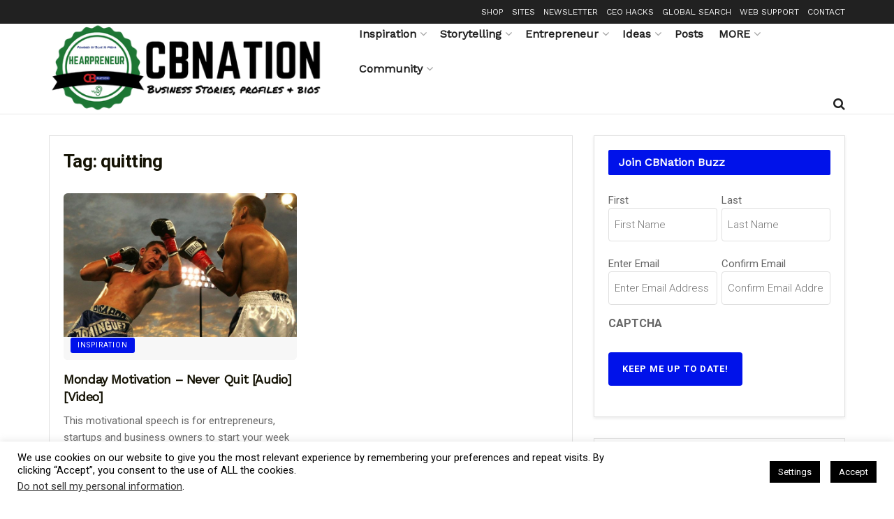

--- FILE ---
content_type: text/html; charset=UTF-8
request_url: https://hear.ceoblognation.com/tag/quitting/
body_size: 48512
content:
<!doctype html>
<!--[if lt IE 7]> <html class="no-js lt-ie9 lt-ie8 lt-ie7" lang="en-US" prefix="og: http://ogp.me/ns# fb: http://ogp.me/ns/fb#"> <![endif]-->
<!--[if IE 7]>    <html class="no-js lt-ie9 lt-ie8" lang="en-US" prefix="og: http://ogp.me/ns# fb: http://ogp.me/ns/fb#"> <![endif]-->
<!--[if IE 8]>    <html class="no-js lt-ie9" lang="en-US" prefix="og: http://ogp.me/ns# fb: http://ogp.me/ns/fb#"> <![endif]-->
<!--[if IE 9]>    <html class="no-js lt-ie10" lang="en-US" prefix="og: http://ogp.me/ns# fb: http://ogp.me/ns/fb#"> <![endif]-->
<!--[if gt IE 8]><!--> <html class="no-js" lang="en-US" prefix="og: http://ogp.me/ns# fb: http://ogp.me/ns/fb#"> <!--<![endif]-->
<head>
    <meta http-equiv="Content-Type" content="text/html; charset=UTF-8" />
<script type="text/javascript">
/* <![CDATA[ */
var gform;gform||(document.addEventListener("gform_main_scripts_loaded",function(){gform.scriptsLoaded=!0}),document.addEventListener("gform/theme/scripts_loaded",function(){gform.themeScriptsLoaded=!0}),window.addEventListener("DOMContentLoaded",function(){gform.domLoaded=!0}),gform={domLoaded:!1,scriptsLoaded:!1,themeScriptsLoaded:!1,isFormEditor:()=>"function"==typeof InitializeEditor,callIfLoaded:function(o){return!(!gform.domLoaded||!gform.scriptsLoaded||!gform.themeScriptsLoaded&&!gform.isFormEditor()||(gform.isFormEditor()&&console.warn("The use of gform.initializeOnLoaded() is deprecated in the form editor context and will be removed in Gravity Forms 3.1."),o(),0))},initializeOnLoaded:function(o){gform.callIfLoaded(o)||(document.addEventListener("gform_main_scripts_loaded",()=>{gform.scriptsLoaded=!0,gform.callIfLoaded(o)}),document.addEventListener("gform/theme/scripts_loaded",()=>{gform.themeScriptsLoaded=!0,gform.callIfLoaded(o)}),window.addEventListener("DOMContentLoaded",()=>{gform.domLoaded=!0,gform.callIfLoaded(o)}))},hooks:{action:{},filter:{}},addAction:function(o,r,e,t){gform.addHook("action",o,r,e,t)},addFilter:function(o,r,e,t){gform.addHook("filter",o,r,e,t)},doAction:function(o){gform.doHook("action",o,arguments)},applyFilters:function(o){return gform.doHook("filter",o,arguments)},removeAction:function(o,r){gform.removeHook("action",o,r)},removeFilter:function(o,r,e){gform.removeHook("filter",o,r,e)},addHook:function(o,r,e,t,n){null==gform.hooks[o][r]&&(gform.hooks[o][r]=[]);var d=gform.hooks[o][r];null==n&&(n=r+"_"+d.length),gform.hooks[o][r].push({tag:n,callable:e,priority:t=null==t?10:t})},doHook:function(r,o,e){var t;if(e=Array.prototype.slice.call(e,1),null!=gform.hooks[r][o]&&((o=gform.hooks[r][o]).sort(function(o,r){return o.priority-r.priority}),o.forEach(function(o){"function"!=typeof(t=o.callable)&&(t=window[t]),"action"==r?t.apply(null,e):e[0]=t.apply(null,e)})),"filter"==r)return e[0]},removeHook:function(o,r,t,n){var e;null!=gform.hooks[o][r]&&(e=(e=gform.hooks[o][r]).filter(function(o,r,e){return!!(null!=n&&n!=o.tag||null!=t&&t!=o.priority)}),gform.hooks[o][r]=e)}});
/* ]]> */
</script>

    <meta name='viewport' content='width=device-width, initial-scale=1, user-scalable=yes' />
    <link rel="profile" href="https://gmpg.org/xfn/11" />
    <link rel="pingback" href="https://hear.ceoblognation.com/xmlrpc.php" />
    <title>quitting | Hearpreneur</title>
<meta name='robots' content='max-image-preview:large' />
	<style>img:is([sizes="auto" i], [sizes^="auto," i]) { contain-intrinsic-size: 3000px 1500px }</style>
				<script type="text/javascript">
			  var jnews_ajax_url = '/?ajax-request=jnews'
			</script>
			<script type="text/javascript">;window.jnews=window.jnews||{},window.jnews.library=window.jnews.library||{},window.jnews.library=function(){"use strict";var e=this;e.win=window,e.doc=document,e.noop=function(){},e.globalBody=e.doc.getElementsByTagName("body")[0],e.globalBody=e.globalBody?e.globalBody:e.doc,e.win.jnewsDataStorage=e.win.jnewsDataStorage||{_storage:new WeakMap,put:function(e,t,n){this._storage.has(e)||this._storage.set(e,new Map),this._storage.get(e).set(t,n)},get:function(e,t){return this._storage.get(e).get(t)},has:function(e,t){return this._storage.has(e)&&this._storage.get(e).has(t)},remove:function(e,t){var n=this._storage.get(e).delete(t);return 0===!this._storage.get(e).size&&this._storage.delete(e),n}},e.windowWidth=function(){return e.win.innerWidth||e.docEl.clientWidth||e.globalBody.clientWidth},e.windowHeight=function(){return e.win.innerHeight||e.docEl.clientHeight||e.globalBody.clientHeight},e.requestAnimationFrame=e.win.requestAnimationFrame||e.win.webkitRequestAnimationFrame||e.win.mozRequestAnimationFrame||e.win.msRequestAnimationFrame||window.oRequestAnimationFrame||function(e){return setTimeout(e,1e3/60)},e.cancelAnimationFrame=e.win.cancelAnimationFrame||e.win.webkitCancelAnimationFrame||e.win.webkitCancelRequestAnimationFrame||e.win.mozCancelAnimationFrame||e.win.msCancelRequestAnimationFrame||e.win.oCancelRequestAnimationFrame||function(e){clearTimeout(e)},e.classListSupport="classList"in document.createElement("_"),e.hasClass=e.classListSupport?function(e,t){return e.classList.contains(t)}:function(e,t){return e.className.indexOf(t)>=0},e.addClass=e.classListSupport?function(t,n){e.hasClass(t,n)||t.classList.add(n)}:function(t,n){e.hasClass(t,n)||(t.className+=" "+n)},e.removeClass=e.classListSupport?function(t,n){e.hasClass(t,n)&&t.classList.remove(n)}:function(t,n){e.hasClass(t,n)&&(t.className=t.className.replace(n,""))},e.objKeys=function(e){var t=[];for(var n in e)Object.prototype.hasOwnProperty.call(e,n)&&t.push(n);return t},e.isObjectSame=function(e,t){var n=!0;return JSON.stringify(e)!==JSON.stringify(t)&&(n=!1),n},e.extend=function(){for(var e,t,n,o=arguments[0]||{},i=1,a=arguments.length;i<a;i++)if(null!==(e=arguments[i]))for(t in e)o!==(n=e[t])&&void 0!==n&&(o[t]=n);return o},e.dataStorage=e.win.jnewsDataStorage,e.isVisible=function(e){return 0!==e.offsetWidth&&0!==e.offsetHeight||e.getBoundingClientRect().length},e.getHeight=function(e){return e.offsetHeight||e.clientHeight||e.getBoundingClientRect().height},e.getWidth=function(e){return e.offsetWidth||e.clientWidth||e.getBoundingClientRect().width},e.supportsPassive=!1;try{var t=Object.defineProperty({},"passive",{get:function(){e.supportsPassive=!0}});"createEvent"in e.doc?e.win.addEventListener("test",null,t):"fireEvent"in e.doc&&e.win.attachEvent("test",null)}catch(e){}e.passiveOption=!!e.supportsPassive&&{passive:!0},e.setStorage=function(e,t){e="jnews-"+e;var n={expired:Math.floor(((new Date).getTime()+432e5)/1e3)};t=Object.assign(n,t);localStorage.setItem(e,JSON.stringify(t))},e.getStorage=function(e){e="jnews-"+e;var t=localStorage.getItem(e);return null!==t&&0<t.length?JSON.parse(localStorage.getItem(e)):{}},e.expiredStorage=function(){var t,n="jnews-";for(var o in localStorage)o.indexOf(n)>-1&&"undefined"!==(t=e.getStorage(o.replace(n,""))).expired&&t.expired<Math.floor((new Date).getTime()/1e3)&&localStorage.removeItem(o)},e.addEvents=function(t,n,o){for(var i in n){var a=["touchstart","touchmove"].indexOf(i)>=0&&!o&&e.passiveOption;"createEvent"in e.doc?t.addEventListener(i,n[i],a):"fireEvent"in e.doc&&t.attachEvent("on"+i,n[i])}},e.removeEvents=function(t,n){for(var o in n)"createEvent"in e.doc?t.removeEventListener(o,n[o]):"fireEvent"in e.doc&&t.detachEvent("on"+o,n[o])},e.triggerEvents=function(t,n,o){var i;o=o||{detail:null};return"createEvent"in e.doc?(!(i=e.doc.createEvent("CustomEvent")||new CustomEvent(n)).initCustomEvent||i.initCustomEvent(n,!0,!1,o),void t.dispatchEvent(i)):"fireEvent"in e.doc?((i=e.doc.createEventObject()).eventType=n,void t.fireEvent("on"+i.eventType,i)):void 0},e.getParents=function(t,n){void 0===n&&(n=e.doc);for(var o=[],i=t.parentNode,a=!1;!a;)if(i){var r=i;r.querySelectorAll(n).length?a=!0:(o.push(r),i=r.parentNode)}else o=[],a=!0;return o},e.forEach=function(e,t,n){for(var o=0,i=e.length;o<i;o++)t.call(n,e[o],o)},e.getText=function(e){return e.innerText||e.textContent},e.setText=function(e,t){var n="object"==typeof t?t.innerText||t.textContent:t;e.innerText&&(e.innerText=n),e.textContent&&(e.textContent=n)},e.httpBuildQuery=function(t){return e.objKeys(t).reduce(function t(n){var o=arguments.length>1&&void 0!==arguments[1]?arguments[1]:null;return function(i,a){var r=n[a];a=encodeURIComponent(a);var s=o?"".concat(o,"[").concat(a,"]"):a;return null==r||"function"==typeof r?(i.push("".concat(s,"=")),i):["number","boolean","string"].includes(typeof r)?(i.push("".concat(s,"=").concat(encodeURIComponent(r))),i):(i.push(e.objKeys(r).reduce(t(r,s),[]).join("&")),i)}}(t),[]).join("&")},e.get=function(t,n,o,i){return o="function"==typeof o?o:e.noop,e.ajax("GET",t,n,o,i)},e.post=function(t,n,o,i){return o="function"==typeof o?o:e.noop,e.ajax("POST",t,n,o,i)},e.ajax=function(t,n,o,i,a){var r=new XMLHttpRequest,s=n,c=e.httpBuildQuery(o);if(t=-1!=["GET","POST"].indexOf(t)?t:"GET",r.open(t,s+("GET"==t?"?"+c:""),!0),"POST"==t&&r.setRequestHeader("Content-type","application/x-www-form-urlencoded"),r.setRequestHeader("X-Requested-With","XMLHttpRequest"),r.onreadystatechange=function(){4===r.readyState&&200<=r.status&&300>r.status&&"function"==typeof i&&i.call(void 0,r.response)},void 0!==a&&!a){return{xhr:r,send:function(){r.send("POST"==t?c:null)}}}return r.send("POST"==t?c:null),{xhr:r}},e.scrollTo=function(t,n,o){function i(e,t,n){this.start=this.position(),this.change=e-this.start,this.currentTime=0,this.increment=20,this.duration=void 0===n?500:n,this.callback=t,this.finish=!1,this.animateScroll()}return Math.easeInOutQuad=function(e,t,n,o){return(e/=o/2)<1?n/2*e*e+t:-n/2*(--e*(e-2)-1)+t},i.prototype.stop=function(){this.finish=!0},i.prototype.move=function(t){e.doc.documentElement.scrollTop=t,e.globalBody.parentNode.scrollTop=t,e.globalBody.scrollTop=t},i.prototype.position=function(){return e.doc.documentElement.scrollTop||e.globalBody.parentNode.scrollTop||e.globalBody.scrollTop},i.prototype.animateScroll=function(){this.currentTime+=this.increment;var t=Math.easeInOutQuad(this.currentTime,this.start,this.change,this.duration);this.move(t),this.currentTime<this.duration&&!this.finish?e.requestAnimationFrame.call(e.win,this.animateScroll.bind(this)):this.callback&&"function"==typeof this.callback&&this.callback()},new i(t,n,o)},e.unwrap=function(t){var n,o=t;e.forEach(t,(function(e,t){n?n+=e:n=e})),o.replaceWith(n)},e.performance={start:function(e){performance.mark(e+"Start")},stop:function(e){performance.mark(e+"End"),performance.measure(e,e+"Start",e+"End")}},e.fps=function(){var t=0,n=0,o=0;!function(){var i=t=0,a=0,r=0,s=document.getElementById("fpsTable"),c=function(t){void 0===document.getElementsByTagName("body")[0]?e.requestAnimationFrame.call(e.win,(function(){c(t)})):document.getElementsByTagName("body")[0].appendChild(t)};null===s&&((s=document.createElement("div")).style.position="fixed",s.style.top="120px",s.style.left="10px",s.style.width="100px",s.style.height="20px",s.style.border="1px solid black",s.style.fontSize="11px",s.style.zIndex="100000",s.style.backgroundColor="white",s.id="fpsTable",c(s));var l=function(){o++,n=Date.now(),(a=(o/(r=(n-t)/1e3)).toPrecision(2))!=i&&(i=a,s.innerHTML=i+"fps"),1<r&&(t=n,o=0),e.requestAnimationFrame.call(e.win,l)};l()}()},e.instr=function(e,t){for(var n=0;n<t.length;n++)if(-1!==e.toLowerCase().indexOf(t[n].toLowerCase()))return!0},e.winLoad=function(t,n){function o(o){if("complete"===e.doc.readyState||"interactive"===e.doc.readyState)return!o||n?setTimeout(t,n||1):t(o),1}o()||e.addEvents(e.win,{load:o})},e.docReady=function(t,n){function o(o){if("complete"===e.doc.readyState||"interactive"===e.doc.readyState)return!o||n?setTimeout(t,n||1):t(o),1}o()||e.addEvents(e.doc,{DOMContentLoaded:o})},e.fireOnce=function(){e.docReady((function(){e.assets=e.assets||[],e.assets.length&&(e.boot(),e.load_assets())}),50)},e.boot=function(){e.length&&e.doc.querySelectorAll("style[media]").forEach((function(e){"not all"==e.getAttribute("media")&&e.removeAttribute("media")}))},e.create_js=function(t,n){var o=e.doc.createElement("script");switch(o.setAttribute("src",t),n){case"defer":o.setAttribute("defer",!0);break;case"async":o.setAttribute("async",!0);break;case"deferasync":o.setAttribute("defer",!0),o.setAttribute("async",!0)}e.globalBody.appendChild(o)},e.load_assets=function(){"object"==typeof e.assets&&e.forEach(e.assets.slice(0),(function(t,n){var o="";t.defer&&(o+="defer"),t.async&&(o+="async"),e.create_js(t.url,o);var i=e.assets.indexOf(t);i>-1&&e.assets.splice(i,1)})),e.assets=jnewsoption.au_scripts=window.jnewsads=[]},e.setCookie=function(e,t,n){var o="";if(n){var i=new Date;i.setTime(i.getTime()+24*n*60*60*1e3),o="; expires="+i.toUTCString()}document.cookie=e+"="+(t||"")+o+"; path=/"},e.getCookie=function(e){for(var t=e+"=",n=document.cookie.split(";"),o=0;o<n.length;o++){for(var i=n[o];" "==i.charAt(0);)i=i.substring(1,i.length);if(0==i.indexOf(t))return i.substring(t.length,i.length)}return null},e.eraseCookie=function(e){document.cookie=e+"=; Path=/; Expires=Thu, 01 Jan 1970 00:00:01 GMT;"},e.docReady((function(){e.globalBody=e.globalBody==e.doc?e.doc.getElementsByTagName("body")[0]:e.globalBody,e.globalBody=e.globalBody?e.globalBody:e.doc})),e.winLoad((function(){e.winLoad((function(){var t=!1;if(void 0!==window.jnewsadmin)if(void 0!==window.file_version_checker){var n=e.objKeys(window.file_version_checker);n.length?n.forEach((function(e){t||"10.0.4"===window.file_version_checker[e]||(t=!0)})):t=!0}else t=!0;t&&(window.jnewsHelper.getMessage(),window.jnewsHelper.getNotice())}),2500)}))},window.jnews.library=new window.jnews.library;</script><link rel='dns-prefetch' href='//hb.wpmucdn.com' />
<link href='//hb.wpmucdn.com' rel='preconnect' />
<link rel="alternate" type="application/rss+xml" title="Hearpreneur &raquo; Feed" href="https://hear.ceoblognation.com/feed/" />
<link rel="alternate" type="application/rss+xml" title="Hearpreneur &raquo; Comments Feed" href="https://hear.ceoblognation.com/comments/feed/" />
<link rel="alternate" type="application/rss+xml" title="Hearpreneur &raquo; quitting Tag Feed" href="https://hear.ceoblognation.com/tag/quitting/feed/" />
<link rel="alternate" type="application/rss+xml" title="Hearpreneur &raquo; Stories Feed" href="https://hear.ceoblognation.com/web-stories/feed/">		<style>
			.lazyload,
			.lazyloading {
				max-width: 100%;
			}
		</style>
		<script type="text/javascript">
/* <![CDATA[ */
window._wpemojiSettings = {"baseUrl":"https:\/\/s.w.org\/images\/core\/emoji\/16.0.1\/72x72\/","ext":".png","svgUrl":"https:\/\/s.w.org\/images\/core\/emoji\/16.0.1\/svg\/","svgExt":".svg","source":{"concatemoji":"https:\/\/hear.ceoblognation.com\/wp-includes\/js\/wp-emoji-release.min.js?ver=6.8.3"}};
/*! This file is auto-generated */
!function(s,n){var o,i,e;function c(e){try{var t={supportTests:e,timestamp:(new Date).valueOf()};sessionStorage.setItem(o,JSON.stringify(t))}catch(e){}}function p(e,t,n){e.clearRect(0,0,e.canvas.width,e.canvas.height),e.fillText(t,0,0);var t=new Uint32Array(e.getImageData(0,0,e.canvas.width,e.canvas.height).data),a=(e.clearRect(0,0,e.canvas.width,e.canvas.height),e.fillText(n,0,0),new Uint32Array(e.getImageData(0,0,e.canvas.width,e.canvas.height).data));return t.every(function(e,t){return e===a[t]})}function u(e,t){e.clearRect(0,0,e.canvas.width,e.canvas.height),e.fillText(t,0,0);for(var n=e.getImageData(16,16,1,1),a=0;a<n.data.length;a++)if(0!==n.data[a])return!1;return!0}function f(e,t,n,a){switch(t){case"flag":return n(e,"\ud83c\udff3\ufe0f\u200d\u26a7\ufe0f","\ud83c\udff3\ufe0f\u200b\u26a7\ufe0f")?!1:!n(e,"\ud83c\udde8\ud83c\uddf6","\ud83c\udde8\u200b\ud83c\uddf6")&&!n(e,"\ud83c\udff4\udb40\udc67\udb40\udc62\udb40\udc65\udb40\udc6e\udb40\udc67\udb40\udc7f","\ud83c\udff4\u200b\udb40\udc67\u200b\udb40\udc62\u200b\udb40\udc65\u200b\udb40\udc6e\u200b\udb40\udc67\u200b\udb40\udc7f");case"emoji":return!a(e,"\ud83e\udedf")}return!1}function g(e,t,n,a){var r="undefined"!=typeof WorkerGlobalScope&&self instanceof WorkerGlobalScope?new OffscreenCanvas(300,150):s.createElement("canvas"),o=r.getContext("2d",{willReadFrequently:!0}),i=(o.textBaseline="top",o.font="600 32px Arial",{});return e.forEach(function(e){i[e]=t(o,e,n,a)}),i}function t(e){var t=s.createElement("script");t.src=e,t.defer=!0,s.head.appendChild(t)}"undefined"!=typeof Promise&&(o="wpEmojiSettingsSupports",i=["flag","emoji"],n.supports={everything:!0,everythingExceptFlag:!0},e=new Promise(function(e){s.addEventListener("DOMContentLoaded",e,{once:!0})}),new Promise(function(t){var n=function(){try{var e=JSON.parse(sessionStorage.getItem(o));if("object"==typeof e&&"number"==typeof e.timestamp&&(new Date).valueOf()<e.timestamp+604800&&"object"==typeof e.supportTests)return e.supportTests}catch(e){}return null}();if(!n){if("undefined"!=typeof Worker&&"undefined"!=typeof OffscreenCanvas&&"undefined"!=typeof URL&&URL.createObjectURL&&"undefined"!=typeof Blob)try{var e="postMessage("+g.toString()+"("+[JSON.stringify(i),f.toString(),p.toString(),u.toString()].join(",")+"));",a=new Blob([e],{type:"text/javascript"}),r=new Worker(URL.createObjectURL(a),{name:"wpTestEmojiSupports"});return void(r.onmessage=function(e){c(n=e.data),r.terminate(),t(n)})}catch(e){}c(n=g(i,f,p,u))}t(n)}).then(function(e){for(var t in e)n.supports[t]=e[t],n.supports.everything=n.supports.everything&&n.supports[t],"flag"!==t&&(n.supports.everythingExceptFlag=n.supports.everythingExceptFlag&&n.supports[t]);n.supports.everythingExceptFlag=n.supports.everythingExceptFlag&&!n.supports.flag,n.DOMReady=!1,n.readyCallback=function(){n.DOMReady=!0}}).then(function(){return e}).then(function(){var e;n.supports.everything||(n.readyCallback(),(e=n.source||{}).concatemoji?t(e.concatemoji):e.wpemoji&&e.twemoji&&(t(e.twemoji),t(e.wpemoji)))}))}((window,document),window._wpemojiSettings);
/* ]]> */
</script>
<!-- hear.ceoblognation.com is managing ads with Advanced Ads 2.0.16 – https://wpadvancedads.com/ --><script id="ceobl-ready">
			window.advanced_ads_ready=function(e,a){a=a||"complete";var d=function(e){return"interactive"===a?"loading"!==e:"complete"===e};d(document.readyState)?e():document.addEventListener("readystatechange",(function(a){d(a.target.readyState)&&e()}),{once:"interactive"===a})},window.advanced_ads_ready_queue=window.advanced_ads_ready_queue||[];		</script>
		<link rel='stylesheet' id='jquery.prettyphoto-css' href='https://hb.wpmucdn.com/ceoblognation.com/5955c19d-22ed-4629-9563-32e7dc5d6a58.css' type='text/css' media='all' />
<link rel='stylesheet' id='video-lightbox-css' href='https://hb.wpmucdn.com/ceoblognation.com/2832bee8-6307-43f8-b612-cf37ff5a9640.css' type='text/css' media='all' />
<link rel='stylesheet' id='sbi_styles-css' href='https://hb.wpmucdn.com/ceoblognation.com/164033fe-7696-4a55-b541-89fa179e5fbe.css' type='text/css' media='all' />
<style id='wp-emoji-styles-inline-css' type='text/css'>

	img.wp-smiley, img.emoji {
		display: inline !important;
		border: none !important;
		box-shadow: none !important;
		height: 1em !important;
		width: 1em !important;
		margin: 0 0.07em !important;
		vertical-align: -0.1em !important;
		background: none !important;
		padding: 0 !important;
	}
</style>
<link rel='stylesheet' id='wp-block-library-css' href='https://hb.wpmucdn.com/ceoblognation.com/49325de1-fc85-47b6-9ac0-b694b9c841e5.css' type='text/css' media='all' />
<style id='classic-theme-styles-inline-css' type='text/css'>
/*! This file is auto-generated */
.wp-block-button__link{color:#fff;background-color:#32373c;border-radius:9999px;box-shadow:none;text-decoration:none;padding:calc(.667em + 2px) calc(1.333em + 2px);font-size:1.125em}.wp-block-file__button{background:#32373c;color:#fff;text-decoration:none}
</style>
<link rel='stylesheet' id='wphb-1-css' href='https://hb.wpmucdn.com/ceoblognation.com/88aa6a1f-3712-454b-897f-d435e7ce4ad8.css' type='text/css' media='all' />
<style id='global-styles-inline-css' type='text/css'>
:root{--wp--preset--aspect-ratio--square: 1;--wp--preset--aspect-ratio--4-3: 4/3;--wp--preset--aspect-ratio--3-4: 3/4;--wp--preset--aspect-ratio--3-2: 3/2;--wp--preset--aspect-ratio--2-3: 2/3;--wp--preset--aspect-ratio--16-9: 16/9;--wp--preset--aspect-ratio--9-16: 9/16;--wp--preset--color--black: #000000;--wp--preset--color--cyan-bluish-gray: #abb8c3;--wp--preset--color--white: #ffffff;--wp--preset--color--pale-pink: #f78da7;--wp--preset--color--vivid-red: #cf2e2e;--wp--preset--color--luminous-vivid-orange: #ff6900;--wp--preset--color--luminous-vivid-amber: #fcb900;--wp--preset--color--light-green-cyan: #7bdcb5;--wp--preset--color--vivid-green-cyan: #00d084;--wp--preset--color--pale-cyan-blue: #8ed1fc;--wp--preset--color--vivid-cyan-blue: #0693e3;--wp--preset--color--vivid-purple: #9b51e0;--wp--preset--gradient--vivid-cyan-blue-to-vivid-purple: linear-gradient(135deg,rgba(6,147,227,1) 0%,rgb(155,81,224) 100%);--wp--preset--gradient--light-green-cyan-to-vivid-green-cyan: linear-gradient(135deg,rgb(122,220,180) 0%,rgb(0,208,130) 100%);--wp--preset--gradient--luminous-vivid-amber-to-luminous-vivid-orange: linear-gradient(135deg,rgba(252,185,0,1) 0%,rgba(255,105,0,1) 100%);--wp--preset--gradient--luminous-vivid-orange-to-vivid-red: linear-gradient(135deg,rgba(255,105,0,1) 0%,rgb(207,46,46) 100%);--wp--preset--gradient--very-light-gray-to-cyan-bluish-gray: linear-gradient(135deg,rgb(238,238,238) 0%,rgb(169,184,195) 100%);--wp--preset--gradient--cool-to-warm-spectrum: linear-gradient(135deg,rgb(74,234,220) 0%,rgb(151,120,209) 20%,rgb(207,42,186) 40%,rgb(238,44,130) 60%,rgb(251,105,98) 80%,rgb(254,248,76) 100%);--wp--preset--gradient--blush-light-purple: linear-gradient(135deg,rgb(255,206,236) 0%,rgb(152,150,240) 100%);--wp--preset--gradient--blush-bordeaux: linear-gradient(135deg,rgb(254,205,165) 0%,rgb(254,45,45) 50%,rgb(107,0,62) 100%);--wp--preset--gradient--luminous-dusk: linear-gradient(135deg,rgb(255,203,112) 0%,rgb(199,81,192) 50%,rgb(65,88,208) 100%);--wp--preset--gradient--pale-ocean: linear-gradient(135deg,rgb(255,245,203) 0%,rgb(182,227,212) 50%,rgb(51,167,181) 100%);--wp--preset--gradient--electric-grass: linear-gradient(135deg,rgb(202,248,128) 0%,rgb(113,206,126) 100%);--wp--preset--gradient--midnight: linear-gradient(135deg,rgb(2,3,129) 0%,rgb(40,116,252) 100%);--wp--preset--font-size--small: 13px;--wp--preset--font-size--medium: 20px;--wp--preset--font-size--large: 36px;--wp--preset--font-size--x-large: 42px;--wp--preset--spacing--20: 0.44rem;--wp--preset--spacing--30: 0.67rem;--wp--preset--spacing--40: 1rem;--wp--preset--spacing--50: 1.5rem;--wp--preset--spacing--60: 2.25rem;--wp--preset--spacing--70: 3.38rem;--wp--preset--spacing--80: 5.06rem;--wp--preset--shadow--natural: 6px 6px 9px rgba(0, 0, 0, 0.2);--wp--preset--shadow--deep: 12px 12px 50px rgba(0, 0, 0, 0.4);--wp--preset--shadow--sharp: 6px 6px 0px rgba(0, 0, 0, 0.2);--wp--preset--shadow--outlined: 6px 6px 0px -3px rgba(255, 255, 255, 1), 6px 6px rgba(0, 0, 0, 1);--wp--preset--shadow--crisp: 6px 6px 0px rgba(0, 0, 0, 1);}:where(.is-layout-flex){gap: 0.5em;}:where(.is-layout-grid){gap: 0.5em;}body .is-layout-flex{display: flex;}.is-layout-flex{flex-wrap: wrap;align-items: center;}.is-layout-flex > :is(*, div){margin: 0;}body .is-layout-grid{display: grid;}.is-layout-grid > :is(*, div){margin: 0;}:where(.wp-block-columns.is-layout-flex){gap: 2em;}:where(.wp-block-columns.is-layout-grid){gap: 2em;}:where(.wp-block-post-template.is-layout-flex){gap: 1.25em;}:where(.wp-block-post-template.is-layout-grid){gap: 1.25em;}.has-black-color{color: var(--wp--preset--color--black) !important;}.has-cyan-bluish-gray-color{color: var(--wp--preset--color--cyan-bluish-gray) !important;}.has-white-color{color: var(--wp--preset--color--white) !important;}.has-pale-pink-color{color: var(--wp--preset--color--pale-pink) !important;}.has-vivid-red-color{color: var(--wp--preset--color--vivid-red) !important;}.has-luminous-vivid-orange-color{color: var(--wp--preset--color--luminous-vivid-orange) !important;}.has-luminous-vivid-amber-color{color: var(--wp--preset--color--luminous-vivid-amber) !important;}.has-light-green-cyan-color{color: var(--wp--preset--color--light-green-cyan) !important;}.has-vivid-green-cyan-color{color: var(--wp--preset--color--vivid-green-cyan) !important;}.has-pale-cyan-blue-color{color: var(--wp--preset--color--pale-cyan-blue) !important;}.has-vivid-cyan-blue-color{color: var(--wp--preset--color--vivid-cyan-blue) !important;}.has-vivid-purple-color{color: var(--wp--preset--color--vivid-purple) !important;}.has-black-background-color{background-color: var(--wp--preset--color--black) !important;}.has-cyan-bluish-gray-background-color{background-color: var(--wp--preset--color--cyan-bluish-gray) !important;}.has-white-background-color{background-color: var(--wp--preset--color--white) !important;}.has-pale-pink-background-color{background-color: var(--wp--preset--color--pale-pink) !important;}.has-vivid-red-background-color{background-color: var(--wp--preset--color--vivid-red) !important;}.has-luminous-vivid-orange-background-color{background-color: var(--wp--preset--color--luminous-vivid-orange) !important;}.has-luminous-vivid-amber-background-color{background-color: var(--wp--preset--color--luminous-vivid-amber) !important;}.has-light-green-cyan-background-color{background-color: var(--wp--preset--color--light-green-cyan) !important;}.has-vivid-green-cyan-background-color{background-color: var(--wp--preset--color--vivid-green-cyan) !important;}.has-pale-cyan-blue-background-color{background-color: var(--wp--preset--color--pale-cyan-blue) !important;}.has-vivid-cyan-blue-background-color{background-color: var(--wp--preset--color--vivid-cyan-blue) !important;}.has-vivid-purple-background-color{background-color: var(--wp--preset--color--vivid-purple) !important;}.has-black-border-color{border-color: var(--wp--preset--color--black) !important;}.has-cyan-bluish-gray-border-color{border-color: var(--wp--preset--color--cyan-bluish-gray) !important;}.has-white-border-color{border-color: var(--wp--preset--color--white) !important;}.has-pale-pink-border-color{border-color: var(--wp--preset--color--pale-pink) !important;}.has-vivid-red-border-color{border-color: var(--wp--preset--color--vivid-red) !important;}.has-luminous-vivid-orange-border-color{border-color: var(--wp--preset--color--luminous-vivid-orange) !important;}.has-luminous-vivid-amber-border-color{border-color: var(--wp--preset--color--luminous-vivid-amber) !important;}.has-light-green-cyan-border-color{border-color: var(--wp--preset--color--light-green-cyan) !important;}.has-vivid-green-cyan-border-color{border-color: var(--wp--preset--color--vivid-green-cyan) !important;}.has-pale-cyan-blue-border-color{border-color: var(--wp--preset--color--pale-cyan-blue) !important;}.has-vivid-cyan-blue-border-color{border-color: var(--wp--preset--color--vivid-cyan-blue) !important;}.has-vivid-purple-border-color{border-color: var(--wp--preset--color--vivid-purple) !important;}.has-vivid-cyan-blue-to-vivid-purple-gradient-background{background: var(--wp--preset--gradient--vivid-cyan-blue-to-vivid-purple) !important;}.has-light-green-cyan-to-vivid-green-cyan-gradient-background{background: var(--wp--preset--gradient--light-green-cyan-to-vivid-green-cyan) !important;}.has-luminous-vivid-amber-to-luminous-vivid-orange-gradient-background{background: var(--wp--preset--gradient--luminous-vivid-amber-to-luminous-vivid-orange) !important;}.has-luminous-vivid-orange-to-vivid-red-gradient-background{background: var(--wp--preset--gradient--luminous-vivid-orange-to-vivid-red) !important;}.has-very-light-gray-to-cyan-bluish-gray-gradient-background{background: var(--wp--preset--gradient--very-light-gray-to-cyan-bluish-gray) !important;}.has-cool-to-warm-spectrum-gradient-background{background: var(--wp--preset--gradient--cool-to-warm-spectrum) !important;}.has-blush-light-purple-gradient-background{background: var(--wp--preset--gradient--blush-light-purple) !important;}.has-blush-bordeaux-gradient-background{background: var(--wp--preset--gradient--blush-bordeaux) !important;}.has-luminous-dusk-gradient-background{background: var(--wp--preset--gradient--luminous-dusk) !important;}.has-pale-ocean-gradient-background{background: var(--wp--preset--gradient--pale-ocean) !important;}.has-electric-grass-gradient-background{background: var(--wp--preset--gradient--electric-grass) !important;}.has-midnight-gradient-background{background: var(--wp--preset--gradient--midnight) !important;}.has-small-font-size{font-size: var(--wp--preset--font-size--small) !important;}.has-medium-font-size{font-size: var(--wp--preset--font-size--medium) !important;}.has-large-font-size{font-size: var(--wp--preset--font-size--large) !important;}.has-x-large-font-size{font-size: var(--wp--preset--font-size--x-large) !important;}
:where(.wp-block-post-template.is-layout-flex){gap: 1.25em;}:where(.wp-block-post-template.is-layout-grid){gap: 1.25em;}
:where(.wp-block-columns.is-layout-flex){gap: 2em;}:where(.wp-block-columns.is-layout-grid){gap: 2em;}
:root :where(.wp-block-pullquote){font-size: 1.5em;line-height: 1.6;}
</style>
<link rel='stylesheet' id='wphb-2-css' href='https://hb.wpmucdn.com/ceoblognation.com/b7d5c374-751a-41b9-8b79-02177dd41307.css' type='text/css' media='all' />
<style id='has-inline-styles-inline-css' type='text/css'>
.has-social-placeholder {display: none;height: 0;width: 0;overflow: hidden;}.has-inline-text { background-color: #ffefb1; color: #000000; }.has-inline-text:hover { background-color: #fcd63c; color: #000000; }
</style>
<link rel='stylesheet' id='font-awesome-css' href='https://hb.wpmucdn.com/ceoblognation.com/05a2af2e-7cce-4edb-946f-b4a871186c88.css' type='text/css' media='all' />
<link rel='stylesheet' id='wphb-3-css' href='https://hb.wpmucdn.com/ceoblognation.com/1c6c5eae-6b1c-4219-9a8a-c5a1ac0b79f0.css' type='text/css' media='all' />
<script type="text/javascript" src="https://hb.wpmucdn.com/ceoblognation.com/71c90e10-8bfc-448a-958a-f3f362a1eb1d.js" id="jquery-core-js"></script>
<script type="text/javascript" src="https://hb.wpmucdn.com/ceoblognation.com/89301653-3651-475b-8c0b-524d29e588b7.js" id="jquery-migrate-js"></script>
<script type="text/javascript" src="https://hb.wpmucdn.com/ceoblognation.com/bf654db3-d9af-45d5-8338-625515c970b2.js" id="jquery.prettyphoto-js"></script>
<script type="text/javascript" id="video-lightbox-js-extra">
/* <![CDATA[ */
var vlpp_vars = {"prettyPhoto_rel":"wp-video-lightbox","animation_speed":"fast","slideshow":"5000","autoplay_slideshow":"false","opacity":"0.80","show_title":"true","allow_resize":"true","allow_expand":"true","default_width":"640","default_height":"480","counter_separator_label":"\/","theme":"pp_default","horizontal_padding":"20","hideflash":"false","wmode":"opaque","autoplay":"false","modal":"false","deeplinking":"false","overlay_gallery":"true","overlay_gallery_max":"30","keyboard_shortcuts":"true","ie6_fallback":"true"};
/* ]]> */
</script>
<script type="text/javascript" src="https://hb.wpmucdn.com/ceoblognation.com/a05d2313-fb26-4779-9206-f29b0f3345a0.js" id="video-lightbox-js"></script>
<script type="text/javascript" id="cookie-law-info-js-extra">
/* <![CDATA[ */
var Cli_Data = {"nn_cookie_ids":[],"cookielist":[],"non_necessary_cookies":[],"ccpaEnabled":"1","ccpaRegionBased":"","ccpaBarEnabled":"","strictlyEnabled":["necessary","obligatoire"],"ccpaType":"ccpa_gdpr","js_blocking":"","custom_integration":"","triggerDomRefresh":"","secure_cookies":""};
var cli_cookiebar_settings = {"animate_speed_hide":"500","animate_speed_show":"500","background":"#FFF","border":"#b1a6a6c2","border_on":"","button_1_button_colour":"#000","button_1_button_hover":"#000000","button_1_link_colour":"#fff","button_1_as_button":"1","button_1_new_win":"","button_2_button_colour":"#333","button_2_button_hover":"#292929","button_2_link_colour":"#444","button_2_as_button":"","button_2_hidebar":"","button_3_button_colour":"#000","button_3_button_hover":"#000000","button_3_link_colour":"#fff","button_3_as_button":"1","button_3_new_win":"","button_4_button_colour":"#000","button_4_button_hover":"#000000","button_4_link_colour":"#fff","button_4_as_button":"1","button_7_button_colour":"#61a229","button_7_button_hover":"#4e8221","button_7_link_colour":"#fff","button_7_as_button":"1","button_7_new_win":"","font_family":"inherit","header_fix":"","notify_animate_hide":"1","notify_animate_show":"","notify_div_id":"#cookie-law-info-bar","notify_position_horizontal":"right","notify_position_vertical":"bottom","scroll_close":"","scroll_close_reload":"","accept_close_reload":"","reject_close_reload":"","showagain_tab":"1","showagain_background":"#fff","showagain_border":"#000","showagain_div_id":"#cookie-law-info-again","showagain_x_position":"100px","text":"#000","show_once_yn":"","show_once":"10000","logging_on":"","as_popup":"","popup_overlay":"1","bar_heading_text":"","cookie_bar_as":"banner","popup_showagain_position":"bottom-right","widget_position":"left"};
var log_object = {"ajax_url":"https:\/\/hear.ceoblognation.com\/wp-admin\/admin-ajax.php"};
/* ]]> */
</script>
<script type="text/javascript" src="https://hb.wpmucdn.com/ceoblognation.com/75a75a34-ddb7-4bdd-89c3-67df91944c26.js" id="cookie-law-info-js"></script>
<script type="text/javascript" id="cookie-law-info-ccpa-js-extra">
/* <![CDATA[ */
var ccpa_data = {"opt_out_prompt":"Do you really wish to opt out?","opt_out_confirm":"Confirm","opt_out_cancel":"Cancel"};
/* ]]> */
</script>
<script type="text/javascript" src="https://hear.ceoblognation.com/wp-content/uploads/sites/2/hummingbird-assets/0b25c736a5b0db8f14104779b99f8677.js" id="cookie-law-info-ccpa-js"></script>
<script></script><link rel="https://api.w.org/" href="https://hear.ceoblognation.com/wp-json/" /><link rel="alternate" title="JSON" type="application/json" href="https://hear.ceoblognation.com/wp-json/wp/v2/tags/947" /><link rel="EditURI" type="application/rsd+xml" title="RSD" href="https://hear.ceoblognation.com/xmlrpc.php?rsd" />
<meta name="generator" content="WordPress 6.8.3" />
<script>
            WP_VIDEO_LIGHTBOX_VERSION="1.9.12";
            WP_VID_LIGHTBOX_URL="https://hear.ceoblognation.com/wp-content/plugins/wp-video-lightbox";
                        function wpvl_paramReplace(name, string, value) {
                // Find the param with regex
                // Grab the first character in the returned string (should be ? or &)
                // Replace our href string with our new value, passing on the name and delimeter

                var re = new RegExp("[\?&]" + name + "=([^&#]*)");
                var matches = re.exec(string);
                var newString;

                if (matches === null) {
                    // if there are no params, append the parameter
                    newString = string + '?' + name + '=' + value;
                } else {
                    var delimeter = matches[0].charAt(0);
                    newString = string.replace(re, delimeter + name + "=" + value);
                }
                return newString;
            }
            </script>		<script>
			document.documentElement.className = document.documentElement.className.replace('no-js', 'js');
		</script>
				<style>
			.no-js img.lazyload {
				display: none;
			}

			figure.wp-block-image img.lazyloading {
				min-width: 150px;
			}

			.lazyload,
			.lazyloading {
				--smush-placeholder-width: 100px;
				--smush-placeholder-aspect-ratio: 1/1;
				width: var(--smush-image-width, var(--smush-placeholder-width)) !important;
				aspect-ratio: var(--smush-image-aspect-ratio, var(--smush-placeholder-aspect-ratio)) !important;
			}

						.lazyload, .lazyloading {
				opacity: 0;
			}

			.lazyloaded {
				opacity: 1;
				transition: opacity 400ms;
				transition-delay: 0ms;
			}

					</style>
					<link rel="preload" href="https://hear.ceoblognation.com/wp-content/plugins/hustle/assets/hustle-ui/fonts/hustle-icons-font.woff2" as="font" type="font/woff2" crossorigin>
							<!-- Google Analytics tracking code output by Beehive Analytics -->
						<script async src="https://www.googletagmanager.com/gtag/js?id=G-BJC28VE0FF&l=beehiveDataLayer"></script>
		<script>
						window.beehiveDataLayer = window.beehiveDataLayer || [];
			function beehive_ga() {beehiveDataLayer.push(arguments);}
			beehive_ga('js', new Date())
						beehive_ga('config', 'G-BJC28VE0FF', {
				'anonymize_ip': false,
				'allow_google_signals': false,
			})
					</script>
		<!-- SEO meta tags powered by SmartCrawl https://wpmudev.com/project/smartcrawl-wordpress-seo/ -->
<link rel="canonical" href="https://hear.ceoblognation.com/tag/quitting/" />
<script type="application/ld+json">{"@context":"https:\/\/schema.org","@graph":[{"@type":"Organization","@id":"https:\/\/hear.ceoblognation.com\/#schema-publishing-organization","url":"https:\/\/hear.ceoblognation.com","name":"Hearpreneur"},{"@type":"WebSite","@id":"https:\/\/hear.ceoblognation.com\/#schema-website","url":"https:\/\/hear.ceoblognation.com","name":"Hearpreneur","encoding":"UTF-8","potentialAction":{"@type":"SearchAction","target":"https:\/\/hear.ceoblognation.com\/search\/{search_term_string}\/","query-input":"required name=search_term_string"}},{"@type":"CollectionPage","@id":"https:\/\/hear.ceoblognation.com\/tag\/quitting\/#schema-webpage","isPartOf":{"@id":"https:\/\/hear.ceoblognation.com\/#schema-website"},"publisher":{"@id":"https:\/\/hear.ceoblognation.com\/#schema-publishing-organization"},"url":"https:\/\/hear.ceoblognation.com\/tag\/quitting\/","mainEntity":{"@type":"ItemList","itemListElement":[{"@type":"ListItem","position":"1","url":"https:\/\/hear.ceoblognation.com\/monday-motivation-never-quit-audio\/"}]}},{"@type":"BreadcrumbList","@id":"https:\/\/hear.ceoblognation.com\/tag\/quitting?tag=quitting\/#breadcrumb","itemListElement":[{"@type":"ListItem","position":1,"name":"Home","item":"https:\/\/hear.ceoblognation.com"},{"@type":"ListItem","position":2,"name":"Archive for quitting"}]}]}</script>
<meta property="og:type" content="object" />
<meta property="og:url" content="https://hear.ceoblognation.com/tag/quitting/" />
<meta property="og:title" content="quitting | Hearpreneur" />
<meta name="twitter:card" content="summary" />
<meta name="twitter:title" content="quitting | Hearpreneur" />
<!-- /SEO -->
<meta name="generator" content="Powered by WPBakery Page Builder - drag and drop page builder for WordPress."/>
<!-- There is no amphtml version available for this URL. --><meta name="generator" content="Powered by Slider Revolution 6.7.21 - responsive, Mobile-Friendly Slider Plugin for WordPress with comfortable drag and drop interface." />
<script type='application/ld+json'>{"@context":"http:\/\/schema.org","@type":"Organization","@id":"https:\/\/hear.ceoblognation.com\/#organization","url":"https:\/\/hear.ceoblognation.com\/","name":"","logo":{"@type":"ImageObject","url":""},"sameAs":["http:\/\/www.facebook.com\/ceoblognation","http:\/\/twitter.com\/ceoblognation","http:\/\/www.linkedin.com\/company\/ceo-blog-nation","http:\/\/pinterest.com\/ceoblognation\/","http:\/\/instagram.com\/ceoblognation","http:\/\/soundcloud.com\/ceo-chat","http:\/\/www.youtube.com\/ceoblognation","https:\/\/www.tiktok.com\/@ceohack.co","https:\/\/cbnation.co\/feed\/","https:\/\/www.snapchat.com\/add\/ceoblognation"]}</script>
<script type='application/ld+json'>{"@context":"http:\/\/schema.org","@type":"WebSite","@id":"https:\/\/hear.ceoblognation.com\/#website","url":"https:\/\/hear.ceoblognation.com\/","name":"","potentialAction":{"@type":"SearchAction","target":"https:\/\/hear.ceoblognation.com\/?s={search_term_string}","query-input":"required name=search_term_string"}}</script>
<link rel="icon" href="https://storage.googleapis.com/stateless-ceoblognation-com/sites/2/2023/08/cropped-14-32x32.png" sizes="32x32" />
<link rel="icon" href="https://storage.googleapis.com/stateless-ceoblognation-com/sites/2/2023/08/cropped-14-192x192.png" sizes="192x192" />
<link rel="apple-touch-icon" href="https://storage.googleapis.com/stateless-ceoblognation-com/sites/2/2023/08/cropped-14-180x180.png" />
<meta name="msapplication-TileImage" content="https://storage.googleapis.com/stateless-ceoblognation-com/sites/2/2023/08/cropped-14-270x270.png" />
<script>

    var _tip = _tip || [];
    (function(d,s,id){
        var js, tjs = d.getElementsByTagName(s)[0];
        if(d.getElementById(id)) { return; }
        js = d.createElement(s); js.id = id;
        js.async = true;
        js.src = d.location.protocol + '//app.truconversion.com/ti-js/35898/64dbe.js';
        tjs.parentNode.insertBefore(js, tjs);
    }(document, 'script', 'ti-js'));
</script><style id="jeg_dynamic_css" type="text/css" data-type="jeg_custom-css">body { --j-body-color : #666666; --j-accent-color : #0012ea; --j-alt-color : #141204; --j-heading-color : #141204; } body,.jeg_newsfeed_list .tns-outer .tns-controls button,.jeg_filter_button,.owl-carousel .owl-nav div,.jeg_readmore,.jeg_hero_style_7 .jeg_post_meta a,.widget_calendar thead th,.widget_calendar tfoot a,.jeg_socialcounter a,.entry-header .jeg_meta_like a,.entry-header .jeg_meta_comment a,.entry-header .jeg_meta_donation a,.entry-header .jeg_meta_bookmark a,.entry-content tbody tr:hover,.entry-content th,.jeg_splitpost_nav li:hover a,#breadcrumbs a,.jeg_author_socials a:hover,.jeg_footer_content a,.jeg_footer_bottom a,.jeg_cartcontent,.woocommerce .woocommerce-breadcrumb a { color : #666666; } a, .jeg_menu_style_5>li>a:hover, .jeg_menu_style_5>li.sfHover>a, .jeg_menu_style_5>li.current-menu-item>a, .jeg_menu_style_5>li.current-menu-ancestor>a, .jeg_navbar .jeg_menu:not(.jeg_main_menu)>li>a:hover, .jeg_midbar .jeg_menu:not(.jeg_main_menu)>li>a:hover, .jeg_side_tabs li.active, .jeg_block_heading_5 strong, .jeg_block_heading_6 strong, .jeg_block_heading_7 strong, .jeg_block_heading_8 strong, .jeg_subcat_list li a:hover, .jeg_subcat_list li button:hover, .jeg_pl_lg_7 .jeg_thumb .jeg_post_category a, .jeg_pl_xs_2:before, .jeg_pl_xs_4 .jeg_postblock_content:before, .jeg_postblock .jeg_post_title a:hover, .jeg_hero_style_6 .jeg_post_title a:hover, .jeg_sidefeed .jeg_pl_xs_3 .jeg_post_title a:hover, .widget_jnews_popular .jeg_post_title a:hover, .jeg_meta_author a, .widget_archive li a:hover, .widget_pages li a:hover, .widget_meta li a:hover, .widget_recent_entries li a:hover, .widget_rss li a:hover, .widget_rss cite, .widget_categories li a:hover, .widget_categories li.current-cat>a, #breadcrumbs a:hover, .jeg_share_count .counts, .commentlist .bypostauthor>.comment-body>.comment-author>.fn, span.required, .jeg_review_title, .bestprice .price, .authorlink a:hover, .jeg_vertical_playlist .jeg_video_playlist_play_icon, .jeg_vertical_playlist .jeg_video_playlist_item.active .jeg_video_playlist_thumbnail:before, .jeg_horizontal_playlist .jeg_video_playlist_play, .woocommerce li.product .pricegroup .button, .widget_display_forums li a:hover, .widget_display_topics li:before, .widget_display_replies li:before, .widget_display_views li:before, .bbp-breadcrumb a:hover, .jeg_mobile_menu li.sfHover>a, .jeg_mobile_menu li a:hover, .split-template-6 .pagenum, .jeg_mobile_menu_style_5>li>a:hover, .jeg_mobile_menu_style_5>li.sfHover>a, .jeg_mobile_menu_style_5>li.current-menu-item>a, .jeg_mobile_menu_style_5>li.current-menu-ancestor>a { color : #0012ea; } .jeg_menu_style_1>li>a:before, .jeg_menu_style_2>li>a:before, .jeg_menu_style_3>li>a:before, .jeg_side_toggle, .jeg_slide_caption .jeg_post_category a, .jeg_slider_type_1_wrapper .tns-controls button.tns-next, .jeg_block_heading_1 .jeg_block_title span, .jeg_block_heading_2 .jeg_block_title span, .jeg_block_heading_3, .jeg_block_heading_4 .jeg_block_title span, .jeg_block_heading_6:after, .jeg_pl_lg_box .jeg_post_category a, .jeg_pl_md_box .jeg_post_category a, .jeg_readmore:hover, .jeg_thumb .jeg_post_category a, .jeg_block_loadmore a:hover, .jeg_postblock.alt .jeg_block_loadmore a:hover, .jeg_block_loadmore a.active, .jeg_postblock_carousel_2 .jeg_post_category a, .jeg_heroblock .jeg_post_category a, .jeg_pagenav_1 .page_number.active, .jeg_pagenav_1 .page_number.active:hover, input[type="submit"], .btn, .button, .widget_tag_cloud a:hover, .popularpost_item:hover .jeg_post_title a:before, .jeg_splitpost_4 .page_nav, .jeg_splitpost_5 .page_nav, .jeg_post_via a:hover, .jeg_post_source a:hover, .jeg_post_tags a:hover, .comment-reply-title small a:before, .comment-reply-title small a:after, .jeg_storelist .productlink, .authorlink li.active a:before, .jeg_footer.dark .socials_widget:not(.nobg) a:hover .fa, div.jeg_breakingnews_title, .jeg_overlay_slider_bottom_wrapper .tns-controls button, .jeg_overlay_slider_bottom_wrapper .tns-controls button:hover, .jeg_vertical_playlist .jeg_video_playlist_current, .woocommerce span.onsale, .woocommerce #respond input#submit:hover, .woocommerce a.button:hover, .woocommerce button.button:hover, .woocommerce input.button:hover, .woocommerce #respond input#submit.alt, .woocommerce a.button.alt, .woocommerce button.button.alt, .woocommerce input.button.alt, .jeg_popup_post .caption, .jeg_footer.dark input[type="submit"], .jeg_footer.dark .btn, .jeg_footer.dark .button, .footer_widget.widget_tag_cloud a:hover, .jeg_inner_content .content-inner .jeg_post_category a:hover, #buddypress .standard-form button, #buddypress a.button, #buddypress input[type="submit"], #buddypress input[type="button"], #buddypress input[type="reset"], #buddypress ul.button-nav li a, #buddypress .generic-button a, #buddypress .generic-button button, #buddypress .comment-reply-link, #buddypress a.bp-title-button, #buddypress.buddypress-wrap .members-list li .user-update .activity-read-more a, div#buddypress .standard-form button:hover, div#buddypress a.button:hover, div#buddypress input[type="submit"]:hover, div#buddypress input[type="button"]:hover, div#buddypress input[type="reset"]:hover, div#buddypress ul.button-nav li a:hover, div#buddypress .generic-button a:hover, div#buddypress .generic-button button:hover, div#buddypress .comment-reply-link:hover, div#buddypress a.bp-title-button:hover, div#buddypress.buddypress-wrap .members-list li .user-update .activity-read-more a:hover, #buddypress #item-nav .item-list-tabs ul li a:before, .jeg_inner_content .jeg_meta_container .follow-wrapper a { background-color : #0012ea; } .jeg_block_heading_7 .jeg_block_title span, .jeg_readmore:hover, .jeg_block_loadmore a:hover, .jeg_block_loadmore a.active, .jeg_pagenav_1 .page_number.active, .jeg_pagenav_1 .page_number.active:hover, .jeg_pagenav_3 .page_number:hover, .jeg_prevnext_post a:hover h3, .jeg_overlay_slider .jeg_post_category, .jeg_sidefeed .jeg_post.active, .jeg_vertical_playlist.jeg_vertical_playlist .jeg_video_playlist_item.active .jeg_video_playlist_thumbnail img, .jeg_horizontal_playlist .jeg_video_playlist_item.active { border-color : #0012ea; } .jeg_tabpost_nav li.active, .woocommerce div.product .woocommerce-tabs ul.tabs li.active, .jeg_mobile_menu_style_1>li.current-menu-item a, .jeg_mobile_menu_style_1>li.current-menu-ancestor a, .jeg_mobile_menu_style_2>li.current-menu-item::after, .jeg_mobile_menu_style_2>li.current-menu-ancestor::after, .jeg_mobile_menu_style_3>li.current-menu-item::before, .jeg_mobile_menu_style_3>li.current-menu-ancestor::before { border-bottom-color : #0012ea; } .jeg_post_meta .fa, .jeg_post_meta .jpwt-icon, .entry-header .jeg_post_meta .fa, .jeg_review_stars, .jeg_price_review_list { color : #141204; } .jeg_share_button.share-float.share-monocrhome a { background-color : #141204; } h1,h2,h3,h4,h5,h6,.jeg_post_title a,.entry-header .jeg_post_title,.jeg_hero_style_7 .jeg_post_title a,.jeg_block_title,.jeg_splitpost_bar .current_title,.jeg_video_playlist_title,.gallery-caption,.jeg_push_notification_button>a.button { color : #141204; } .split-template-9 .pagenum, .split-template-10 .pagenum, .split-template-11 .pagenum, .split-template-12 .pagenum, .split-template-13 .pagenum, .split-template-15 .pagenum, .split-template-18 .pagenum, .split-template-20 .pagenum, .split-template-19 .current_title span, .split-template-20 .current_title span { background-color : #141204; } .jeg_midbar { height : 130px; } .jeg_midbar, .jeg_midbar.dark { border-bottom-width : 1px; } .jeg_header .jeg_bottombar.jeg_navbar_wrapper:not(.jeg_navbar_boxed), .jeg_header .jeg_bottombar.jeg_navbar_boxed .jeg_nav_row { background : #141204; } .jeg_stickybar.jeg_navbar,.jeg_navbar .jeg_nav_icon { height : 60px; } .jeg_stickybar.jeg_navbar, .jeg_stickybar .jeg_main_menu:not(.jeg_menu_style_1) > li > a, .jeg_stickybar .jeg_menu_style_1 > li, .jeg_stickybar .jeg_menu:not(.jeg_main_menu) > li > a { line-height : 60px; } .jeg_stickybar, .jeg_stickybar.dark { border-bottom-width : 0px; } .jeg_mobile_midbar, .jeg_mobile_midbar.dark { background : #ffffff; } .jeg_header .socials_widget > a > i.fa:before { color : #ffffff; } .jeg_header .socials_widget.nobg > a > i > span.jeg-icon svg { fill : #ffffff; } .jeg_header .socials_widget.nobg > a > span.jeg-icon svg { fill : #ffffff; } .jeg_header .socials_widget > a > span.jeg-icon svg { fill : #ffffff; } .jeg_header .socials_widget > a > i > span.jeg-icon svg { fill : #ffffff; } .jeg_header .socials_widget > a > i.fa { background-color : #141204; } .jeg_header .socials_widget > a > span.jeg-icon { background-color : #141204; } .jeg_aside_item.socials_widget > a > i.fa:before { color : #141204; } .jeg_aside_item.socials_widget.nobg a span.jeg-icon svg { fill : #141204; } .jeg_aside_item.socials_widget a span.jeg-icon svg { fill : #141204; } .jeg_nav_icon .jeg_mobile_toggle.toggle_btn { color : #000000; } .jeg_navbar_mobile_wrapper .jeg_nav_item a.jeg_mobile_toggle, .jeg_navbar_mobile_wrapper .dark .jeg_nav_item a.jeg_mobile_toggle { color : #000000; } .jeg_navbar_mobile .jeg_search_wrapper .jeg_search_toggle, .jeg_navbar_mobile .dark .jeg_search_wrapper .jeg_search_toggle { color : #000000; } .jeg_nav_search { width : 22%; } .jeg_header .jeg_search_no_expand .jeg_search_form .jeg_search_input { background-color : rgba(10,10,10,0); } .jeg_footer_content,.jeg_footer.dark .jeg_footer_content { background-color : #070707; } body,input,textarea,select,.chosen-container-single .chosen-single,.btn,.button { font-family: Roboto,Helvetica,Arial,sans-serif; } .jeg_header, .jeg_mobile_wrapper { font-family: "Work Sans",Helvetica,Arial,sans-serif; } .jeg_post_title, .entry-header .jeg_post_title, .jeg_single_tpl_2 .entry-header .jeg_post_title, .jeg_single_tpl_3 .entry-header .jeg_post_title, .jeg_single_tpl_6 .entry-header .jeg_post_title, .jeg_content .jeg_custom_title_wrapper .jeg_post_title { font-family: "Work Sans",Helvetica,Arial,sans-serif;font-weight : 600; font-style : normal;  } h3.jeg_block_title, .jeg_footer .jeg_footer_heading h3, .jeg_footer .widget h2, .jeg_tabpost_nav li { font-family: "Work Sans",Helvetica,Arial,sans-serif;font-weight : 700; font-style : normal;  } </style><script>function setREVStartSize(e){
			//window.requestAnimationFrame(function() {
				window.RSIW = window.RSIW===undefined ? window.innerWidth : window.RSIW;
				window.RSIH = window.RSIH===undefined ? window.innerHeight : window.RSIH;
				try {
					var pw = document.getElementById(e.c).parentNode.offsetWidth,
						newh;
					pw = pw===0 || isNaN(pw) || (e.l=="fullwidth" || e.layout=="fullwidth") ? window.RSIW : pw;
					e.tabw = e.tabw===undefined ? 0 : parseInt(e.tabw);
					e.thumbw = e.thumbw===undefined ? 0 : parseInt(e.thumbw);
					e.tabh = e.tabh===undefined ? 0 : parseInt(e.tabh);
					e.thumbh = e.thumbh===undefined ? 0 : parseInt(e.thumbh);
					e.tabhide = e.tabhide===undefined ? 0 : parseInt(e.tabhide);
					e.thumbhide = e.thumbhide===undefined ? 0 : parseInt(e.thumbhide);
					e.mh = e.mh===undefined || e.mh=="" || e.mh==="auto" ? 0 : parseInt(e.mh,0);
					if(e.layout==="fullscreen" || e.l==="fullscreen")
						newh = Math.max(e.mh,window.RSIH);
					else{
						e.gw = Array.isArray(e.gw) ? e.gw : [e.gw];
						for (var i in e.rl) if (e.gw[i]===undefined || e.gw[i]===0) e.gw[i] = e.gw[i-1];
						e.gh = e.el===undefined || e.el==="" || (Array.isArray(e.el) && e.el.length==0)? e.gh : e.el;
						e.gh = Array.isArray(e.gh) ? e.gh : [e.gh];
						for (var i in e.rl) if (e.gh[i]===undefined || e.gh[i]===0) e.gh[i] = e.gh[i-1];
											
						var nl = new Array(e.rl.length),
							ix = 0,
							sl;
						e.tabw = e.tabhide>=pw ? 0 : e.tabw;
						e.thumbw = e.thumbhide>=pw ? 0 : e.thumbw;
						e.tabh = e.tabhide>=pw ? 0 : e.tabh;
						e.thumbh = e.thumbhide>=pw ? 0 : e.thumbh;
						for (var i in e.rl) nl[i] = e.rl[i]<window.RSIW ? 0 : e.rl[i];
						sl = nl[0];
						for (var i in nl) if (sl>nl[i] && nl[i]>0) { sl = nl[i]; ix=i;}
						var m = pw>(e.gw[ix]+e.tabw+e.thumbw) ? 1 : (pw-(e.tabw+e.thumbw)) / (e.gw[ix]);
						newh =  (e.gh[ix] * m) + (e.tabh + e.thumbh);
					}
					var el = document.getElementById(e.c);
					if (el!==null && el) el.style.height = newh+"px";
					el = document.getElementById(e.c+"_wrapper");
					if (el!==null && el) {
						el.style.height = newh+"px";
						el.style.display = "block";
					}
				} catch(e){
					console.log("Failure at Presize of Slider:" + e)
				}
			//});
		  };</script>
		<style type="text/css" id="wp-custom-css">
			
.entry-content a, .entry-summary a, .nav-links a {
border-bottom: 2px solid #71c21b;}

.thumbnail-container>img {
    min-height: auto !important;
}		</style>
		<style type="text/css" data-type="vc_shortcodes-custom-css">.vc_custom_1692045681187{padding-top: 90px !important;padding-bottom: 70px !important;background-color: #f78080 !important;}</style><noscript><style> .wpb_animate_when_almost_visible { opacity: 1; }</style></noscript>
    <!-- START - Open Graph and Twitter Card Tags 3.3.8 -->
     <!-- Facebook Open Graph -->
      <meta property="og:locale" content="en_US"/>
      <meta property="og:site_name" content="Hearpreneur"/>
      <meta property="og:title" content="quitting"/>
      <meta property="og:url" content="https://hear.ceoblognation.com/tag/quitting/"/>
      <meta property="og:type" content="article"/>
      <meta property="og:description" content="quitting"/>
     <!-- Google+ / Schema.org -->
      <meta itemprop="name" content="quitting"/>
      <meta itemprop="headline" content="quitting"/>
      <meta itemprop="description" content="quitting"/>
      <!--<meta itemprop="publisher" content="Hearpreneur"/>--> <!-- To solve: The attribute publisher.itemtype has an invalid value. -->
     <!-- Twitter Cards -->
      <meta name="twitter:title" content="quitting"/>
      <meta name="twitter:url" content="https://hear.ceoblognation.com/tag/quitting/"/>
      <meta name="twitter:description" content="quitting"/>
      <meta name="twitter:card" content="summary_large_image"/>
     <!-- SEO -->
     <!-- Misc. tags -->
     <!-- is_tag -->
    <!-- END - Open Graph and Twitter Card Tags 3.3.8 -->
        
    </head>
<body class="archive tag tag-quitting tag-947 wp-embed-responsive wp-theme-jnews wp-child-theme-jnews-child jeg_toggle_light jnews jeg_boxed jnews_boxed_container jsc_normal wpb-js-composer js-comp-ver-8.2 vc_responsive aa-prefix-ceobl- has-body">

    
    
    <div class="jeg_ad jeg_ad_top jnews_header_top_ads">
        <div class='ads-wrapper  '></div>    </div>

    <!-- The Main Wrapper
    ============================================= -->
    <div class="jeg_viewport">

        
        <div class="jeg_header_wrapper">
            <div class="jeg_header_instagram_wrapper">
    </div>

<!-- HEADER -->
<div class="jeg_header normal">
    <div class="jeg_topbar jeg_container jeg_navbar_wrapper dark">
    <div class="container">
        <div class="jeg_nav_row">
            
                <div class="jeg_nav_col jeg_nav_left  jeg_nav_grow">
                    <div class="item_wrap jeg_nav_alignleft">
                                            </div>
                </div>

                
                <div class="jeg_nav_col jeg_nav_center  jeg_nav_normal">
                    <div class="item_wrap jeg_nav_aligncenter">
                                            </div>
                </div>

                
                <div class="jeg_nav_col jeg_nav_right  jeg_nav_normal">
                    <div class="item_wrap jeg_nav_alignright">
                        <div class="jeg_nav_item">
	<ul class="jeg_menu jeg_top_menu"><li id="menu-item-219430" class="menu-item menu-item-type-custom menu-item-object-custom menu-item-219430"><a href="https://cbnation.co/shop/">SHOP</a></li>
<li id="menu-item-219424" class="menu-item menu-item-type-custom menu-item-object-custom menu-item-219424"><a href="https://cbnation.co/community/">SITES</a></li>
<li id="menu-item-219429" class="menu-item menu-item-type-custom menu-item-object-custom menu-item-219429"><a href="http://cbnation.co/newsletter">NEWSLETTER</a></li>
<li id="menu-item-219423" class="menu-item menu-item-type-custom menu-item-object-custom menu-item-219423"><a href="https://cbnation.co/hacks/">CEO HACKS</a></li>
<li id="menu-item-219428" class="menu-item menu-item-type-custom menu-item-object-custom menu-item-219428"><a href="https://cbnation.co/search">GLOBAL SEARCH</a></li>
<li id="menu-item-219422" class="menu-item menu-item-type-custom menu-item-object-custom menu-item-219422"><a href="https://blue16marketing.com/services/#websupport">WEB SUPPORT</a></li>
<li id="menu-item-219431" class="menu-item menu-item-type-custom menu-item-object-custom menu-item-219431"><a href="/contact">CONTACT</a></li>
</ul></div>                    </div>
                </div>

                        </div>
    </div>
</div><!-- /.jeg_container --><div class="jeg_midbar jeg_container jeg_navbar_wrapper normal">
    <div class="container">
        <div class="jeg_nav_row">
            
                <div class="jeg_nav_col jeg_nav_left jeg_nav_normal">
                    <div class="item_wrap jeg_nav_alignleft">
                        <div class="jeg_nav_item jeg_logo jeg_desktop_logo">
			<div class="site-title">
			<a href="https://hear.ceoblognation.com/" aria-label="Visit Homepage" style="padding: 0px 0px 5px 0px;">
				<img class='jeg_logo_img lazyload' data-src="https://storage.googleapis.com/stateless-ceoblognation-com/sites/2/2023/08/hearpreneur-logo.png" data-srcset="https://storage.googleapis.com/stateless-ceoblognation-com/sites/2/2023/08/hearpreneur-logo.png 1x, https://storage.googleapis.com/stateless-ceoblognation-com/sites/2/2023/08/hearpreneur-logo.png 2x" alt="Hearpreneur"data-light-data-src="https://storage.googleapis.com/stateless-ceoblognation-com/sites/2/2023/08/hearpreneur-logo.png" data-light-data-srcset="https://storage.googleapis.com/stateless-ceoblognation-com/sites/2/2023/08/hearpreneur-logo.png 1x, https://storage.googleapis.com/stateless-ceoblognation-com/sites/2/2023/08/hearpreneur-logo.png 2x" data-dark-src="" data-dark-srcset=" 1x,  2x"width="464" height="145" src="[data-uri]" style="--smush-placeholder-width: 464px; --smush-placeholder-aspect-ratio: 464/145;">			</a>
		</div>
	</div>
                    </div>
                </div>

                
                <div class="jeg_nav_col jeg_nav_center jeg_nav_normal">
                    <div class="item_wrap jeg_nav_aligncenter">
                                            </div>
                </div>

                
                <div class="jeg_nav_col jeg_nav_right jeg_nav_grow">
                    <div class="item_wrap jeg_nav_alignright">
                        <div class="jeg_nav_item jeg_main_menu_wrapper">
<div class="jeg_mainmenu_wrap"><ul class="jeg_menu jeg_main_menu jeg_menu_style_5" data-animation="animate"><li id="menu-item-219433" class="menu-item menu-item-type-taxonomy menu-item-object-category menu-item-219433 bgnav jeg_megamenu category_1" data-number="9"  data-item-row="default" ><a href="https://hear.ceoblognation.com/category/inspiration/">Inspiration</a><div class="sub-menu">
                    <div class="jeg_newsfeed clearfix">
                <div class="jeg_newsfeed_list">
                    <div data-cat-id="5" data-load-status="loaded" class="jeg_newsfeed_container no_subcat">
                        <div class="newsfeed_carousel">
                            <div class="jeg_newsfeed_item ">
                    <div class="jeg_thumb">
                        
                        <a href="https://hear.ceoblognation.com/how-entrepreneurs-prioritize-tasks-and-manage-time-effectively/"><div class="thumbnail-container size-500 "><img width="360" height="180" src="https://hear.ceoblognation.com/wp-content/themes/jnews/assets/img/jeg-empty.png" class="attachment-jnews-360x180 size-jnews-360x180 owl-lazy lazyload wp-post-image wp-stateless-item" alt="Entrepreneurs, How Entrepreneurs Prioritize Tasks and Manage Time Effectively?" decoding="async" fetchpriority="high" data-src="https://storage.googleapis.com/stateless-ceoblognation-com/sites/2/2025/08/CBNation.co-Roundups-360x180.png" data-image-size="jnews-360x180" data-stateless-media-bucket="stateless-ceoblognation-com" data-stateless-media-name="sites/2/2025/08/CBNation.co-Roundups.png" /></div></a>
                    </div>
                    <h3 class="jeg_post_title"><a href="https://hear.ceoblognation.com/how-entrepreneurs-prioritize-tasks-and-manage-time-effectively/">How Entrepreneurs Prioritize Tasks and Manage Time Effectively</a></h3>
                </div><div class="jeg_newsfeed_item ">
                    <div class="jeg_thumb">
                        
                        <a href="https://hear.ceoblognation.com/monday-motivation-nobody-knows-you-thats-your-biggest-advantage/"><div class="thumbnail-container size-500 "><img width="320" height="180" src="https://hear.ceoblognation.com/wp-content/themes/jnews/assets/img/jeg-empty.png" class="attachment-jnews-360x180 size-jnews-360x180 owl-lazy lazyload wp-post-image wp-stateless-item" alt="Monday Morning Motivation: Jay-Z on LaVar Ball, Branding &#038; Starting a Business" decoding="async" sizes="(max-width: 320px) 100vw, 320px" data-src="https://storage.googleapis.com/stateless-ceoblognation-com/sites/2/2017/08/Why-did-you-start-your-business-3.png" data-image-size="jnews-360x180" data-stateless-media-bucket="stateless-ceoblognation-com" data-stateless-media-name="sites/2/2017/08/Why-did-you-start-your-business-3.png" /></div></a>
                    </div>
                    <h3 class="jeg_post_title"><a href="https://hear.ceoblognation.com/monday-motivation-nobody-knows-you-thats-your-biggest-advantage/">Monday Motivation: Nobody Knows You. That’s Your BIGGEST Advantage.</a></h3>
                </div><div class="jeg_newsfeed_item ">
                    <div class="jeg_thumb">
                        
                        <a href="https://hear.ceoblognation.com/monday-motivation-the-skill-having-a-business-will-teach-you/"><div class="thumbnail-container size-500 "><img width="360" height="180" src="https://hear.ceoblognation.com/wp-content/themes/jnews/assets/img/jeg-empty.png" class="attachment-jnews-360x180 size-jnews-360x180 owl-lazy lazyload wp-post-image wp-stateless-item" alt="Monday Motivation" decoding="async" data-src="https://storage.googleapis.com/stateless-ceoblognation-com/sites/2/2025/06/CBNation.co-Roundups-1-360x180.jpg" data-image-size="jnews-360x180" data-stateless-media-bucket="stateless-ceoblognation-com" data-stateless-media-name="sites/2/2025/06/CBNation.co-Roundups-1.jpg" /></div></a>
                    </div>
                    <h3 class="jeg_post_title"><a href="https://hear.ceoblognation.com/monday-motivation-the-skill-having-a-business-will-teach-you/">Monday Motivation: The Skill Having a Business Will Teach You</a></h3>
                </div><div class="jeg_newsfeed_item ">
                    <div class="jeg_thumb">
                        
                        <a href="https://hear.ceoblognation.com/monday-motivation-the-truth-about-overnight-success-in-business/"><div class="thumbnail-container size-500 "><img width="360" height="180" src="https://hear.ceoblognation.com/wp-content/themes/jnews/assets/img/jeg-empty.png" class="attachment-jnews-360x180 size-jnews-360x180 owl-lazy lazyload wp-post-image wp-stateless-item" alt="Monday Motivation" decoding="async" data-src="https://storage.googleapis.com/stateless-ceoblognation-com/sites/2/2025/06/CBNation.co-Roundups-1-360x180.jpg" data-image-size="jnews-360x180" data-stateless-media-bucket="stateless-ceoblognation-com" data-stateless-media-name="sites/2/2025/06/CBNation.co-Roundups-1.jpg" /></div></a>
                    </div>
                    <h3 class="jeg_post_title"><a href="https://hear.ceoblognation.com/monday-motivation-the-truth-about-overnight-success-in-business/">Monday Motivation: The Truth About &#8216;Overnight Success&#8217; in Business</a></h3>
                </div><div class="jeg_newsfeed_item ">
                    <div class="jeg_thumb">
                        
                        <a href="https://hear.ceoblognation.com/monday-motivation-2-morning-habits-every-entrepreneur-needs/"><div class="thumbnail-container size-500 "><img width="360" height="180" src="https://hear.ceoblognation.com/wp-content/themes/jnews/assets/img/jeg-empty.png" class="attachment-jnews-360x180 size-jnews-360x180 owl-lazy lazyload wp-post-image wp-stateless-item" alt="Monday Motivation" decoding="async" data-src="https://storage.googleapis.com/stateless-ceoblognation-com/sites/2/2025/06/CBNation.co-Roundups-1-360x180.jpg" data-image-size="jnews-360x180" data-stateless-media-bucket="stateless-ceoblognation-com" data-stateless-media-name="sites/2/2025/06/CBNation.co-Roundups-1.jpg" /></div></a>
                    </div>
                    <h3 class="jeg_post_title"><a href="https://hear.ceoblognation.com/monday-motivation-2-morning-habits-every-entrepreneur-needs/">Monday Motivation: 2 Morning Habits Every Entrepreneur Needs</a></h3>
                </div><div class="jeg_newsfeed_item ">
                    <div class="jeg_thumb">
                        
                        <a href="https://hear.ceoblognation.com/organic-seo-vs-google-ads-what-works-best-for-small-businesses-with-limited-budgets/"><div class="thumbnail-container size-500 "><img width="360" height="180" src="https://hear.ceoblognation.com/wp-content/themes/jnews/assets/img/jeg-empty.png" class="attachment-jnews-360x180 size-jnews-360x180 owl-lazy lazyload wp-post-image wp-stateless-item" alt="Organic SEO vs. Google Ads: What Works Best for Small Businesses With Limited Budgets?" decoding="async" data-src="https://storage.googleapis.com/stateless-ceoblognation-com/sites/2/2025/06/SEO-or-Google-Ads-360x180.png" data-image-size="jnews-360x180" data-stateless-media-bucket="stateless-ceoblognation-com" data-stateless-media-name="sites/2/2025/06/SEO-or-Google-Ads.png" /></div></a>
                    </div>
                    <h3 class="jeg_post_title"><a href="https://hear.ceoblognation.com/organic-seo-vs-google-ads-what-works-best-for-small-businesses-with-limited-budgets/">Organic SEO vs. Google Ads: What Works Best for Small Businesses With Limited Budgets?</a></h3>
                </div><div class="jeg_newsfeed_item ">
                    <div class="jeg_thumb">
                        
                        <a href="https://hear.ceoblognation.com/monday-motivation-how-to-eliminate-stress-skyrocket-productivity-regain-control-of-your-business/"><div class="thumbnail-container size-500 "><img width="360" height="180" src="https://hear.ceoblognation.com/wp-content/themes/jnews/assets/img/jeg-empty.png" class="attachment-jnews-360x180 size-jnews-360x180 owl-lazy lazyload wp-post-image wp-stateless-item" alt="Monday Motivation" decoding="async" data-src="https://storage.googleapis.com/stateless-ceoblognation-com/sites/2/2025/06/CBNation.co-Roundups-1-360x180.jpg" data-image-size="jnews-360x180" data-stateless-media-bucket="stateless-ceoblognation-com" data-stateless-media-name="sites/2/2025/06/CBNation.co-Roundups-1.jpg" /></div></a>
                    </div>
                    <h3 class="jeg_post_title"><a href="https://hear.ceoblognation.com/monday-motivation-how-to-eliminate-stress-skyrocket-productivity-regain-control-of-your-business/">Monday Motivation: How to Eliminate Stress, Skyrocket Productivity &amp; Regain Control of Your Business</a></h3>
                </div><div class="jeg_newsfeed_item ">
                    <div class="jeg_thumb">
                        
                        <a href="https://hear.ceoblognation.com/monday-motivation-why-98-of-people-fail-napoleon-hills-brutal-truth/"><div class="thumbnail-container size-500 "><img width="360" height="180" src="https://hear.ceoblognation.com/wp-content/themes/jnews/assets/img/jeg-empty.png" class="attachment-jnews-360x180 size-jnews-360x180 owl-lazy lazyload wp-post-image wp-stateless-item" alt="Monday Motivation" decoding="async" data-src="https://storage.googleapis.com/stateless-ceoblognation-com/sites/2/2025/06/CBNation.co-Roundups-1-360x180.jpg" data-image-size="jnews-360x180" data-stateless-media-bucket="stateless-ceoblognation-com" data-stateless-media-name="sites/2/2025/06/CBNation.co-Roundups-1.jpg" /></div></a>
                    </div>
                    <h3 class="jeg_post_title"><a href="https://hear.ceoblognation.com/monday-motivation-why-98-of-people-fail-napoleon-hills-brutal-truth/">Monday Motivation: Why 98% of People Fail | Napoleon Hill’s Brutal Truth</a></h3>
                </div><div class="jeg_newsfeed_item ">
                    <div class="jeg_thumb">
                        
                        <a href="https://hear.ceoblognation.com/monday-motivation-why-passion-fuels-entrepreneurial-success/"><div class="thumbnail-container size-500 "><img width="360" height="180" src="https://hear.ceoblognation.com/wp-content/themes/jnews/assets/img/jeg-empty.png" class="attachment-jnews-360x180 size-jnews-360x180 owl-lazy lazyload wp-post-image wp-stateless-item" alt="Monday Motivation" decoding="async" data-src="https://storage.googleapis.com/stateless-ceoblognation-com/sites/2/2025/06/CBNation.co-Roundups-1-360x180.jpg" data-image-size="jnews-360x180" data-stateless-media-bucket="stateless-ceoblognation-com" data-stateless-media-name="sites/2/2025/06/CBNation.co-Roundups-1.jpg" /></div></a>
                    </div>
                    <h3 class="jeg_post_title"><a href="https://hear.ceoblognation.com/monday-motivation-why-passion-fuels-entrepreneurial-success/">Monday Motivation: Why Passion Fuels Entrepreneurial Success</a></h3>
                </div>
                        </div>
                    </div>
                    <div class="newsfeed_overlay">
                    <div class="preloader_type preloader_circle">
                        <div class="newsfeed_preloader jeg_preloader dot">
                            <span></span><span></span><span></span>
                        </div>
                        <div class="newsfeed_preloader jeg_preloader circle">
                            <div class="jnews_preloader_circle_outer">
                                <div class="jnews_preloader_circle_inner"></div>
                            </div>
                        </div>
                        <div class="newsfeed_preloader jeg_preloader square">
                            <div class="jeg_square"><div class="jeg_square_inner"></div></div>
                        </div>
                    </div>
                </div>
                </div></div>
                </div></li>
<li id="menu-item-219434" class="menu-item menu-item-type-taxonomy menu-item-object-category menu-item-219434 bgnav jeg_megamenu category_1" data-number="9"  data-item-row="default" ><a href="https://hear.ceoblognation.com/category/storytelling/">Storytelling</a><div class="sub-menu">
                    <div class="jeg_newsfeed clearfix">
                <div class="jeg_newsfeed_list">
                    <div data-cat-id="11" data-load-status="loaded" class="jeg_newsfeed_container no_subcat">
                        <div class="newsfeed_carousel">
                            <div class="jeg_newsfeed_item ">
                    <div class="jeg_thumb">
                        
                        <a href="https://hear.ceoblognation.com/29-entrepreneurs-explain-what-they-love-about-being-an-entrepreneur-2/"><div class="thumbnail-container size-500 "><img width="320" height="180" src="https://hear.ceoblognation.com/wp-content/themes/jnews/assets/img/jeg-empty.png" class="attachment-jnews-360x180 size-jnews-360x180 owl-lazy lazyload wp-post-image wp-stateless-item" alt="30 Entrepreneurs Explain What They Love About Being an Entrepreneur" decoding="async" sizes="(max-width: 320px) 100vw, 320px" data-src="https://storage.googleapis.com/stateless-ceoblognation-com/sites/2/2023/03/Entrepreneurs-Explain-What-They-Love-About-Being-an-Entrepreneur-1.png" data-image-size="jnews-360x180" data-stateless-media-bucket="stateless-ceoblognation-com" data-stateless-media-name="sites/2/2023/03/Entrepreneurs-Explain-What-They-Love-About-Being-an-Entrepreneur-1.png" /></div></a>
                    </div>
                    <h3 class="jeg_post_title"><a href="https://hear.ceoblognation.com/29-entrepreneurs-explain-what-they-love-about-being-an-entrepreneur-2/">29 Entrepreneurs Explain What They Love About Being an Entrepreneur</a></h3>
                </div><div class="jeg_newsfeed_item ">
                    <div class="jeg_thumb">
                        
                        <a href="https://hear.ceoblognation.com/28-entrepreneurs-explain-what-they-love-about-being-an-entrepreneur-9/"><div class="thumbnail-container size-500 "><img width="360" height="180" src="https://hear.ceoblognation.com/wp-content/themes/jnews/assets/img/jeg-empty.png" class="attachment-jnews-360x180 size-jnews-360x180 owl-lazy lazyload wp-post-image wp-stateless-item" alt="28 Entrepreneurs Explain What They Love About Being an Entrepreneur" decoding="async" data-src="https://storage.googleapis.com/stateless-ceoblognation-com/sites/2/2024/08/What-do-you-love-about-being-an-entrepreneur-360x180.png" data-image-size="jnews-360x180" data-stateless-media-bucket="stateless-ceoblognation-com" data-stateless-media-name="sites/2/2024/08/What-do-you-love-about-being-an-entrepreneur.png" /></div></a>
                    </div>
                    <h3 class="jeg_post_title"><a href="https://hear.ceoblognation.com/28-entrepreneurs-explain-what-they-love-about-being-an-entrepreneur-9/">28 Entrepreneurs Explain What They Love About Being an Entrepreneur</a></h3>
                </div><div class="jeg_newsfeed_item ">
                    <div class="jeg_thumb">
                        
                        <a href="https://hear.ceoblognation.com/30-entrepreneurs-explain-why-they-started-their-own-business/"><div class="thumbnail-container size-500 "><img width="320" height="180" src="https://hear.ceoblognation.com/wp-content/themes/jnews/assets/img/jeg-empty.png" class="attachment-jnews-360x180 size-jnews-360x180 owl-lazy lazyload wp-post-image wp-stateless-item" alt="Entrepreneurs Explain Why They Started Their Business" decoding="async" sizes="(max-width: 320px) 100vw, 320px" data-src="https://storage.googleapis.com/stateless-ceoblognation-com/sites/2/2021/09/CBNation.co-Roundups-41.png" data-image-size="jnews-360x180" data-stateless-media-bucket="stateless-ceoblognation-com" data-stateless-media-name="sites/2/2021/09/CBNation.co-Roundups-41.png" /></div></a>
                    </div>
                    <h3 class="jeg_post_title"><a href="https://hear.ceoblognation.com/30-entrepreneurs-explain-why-they-started-their-own-business/">30 Entrepreneurs Explain Why They Started Their Own Business</a></h3>
                </div><div class="jeg_newsfeed_item ">
                    <div class="jeg_thumb">
                        
                        <a href="https://hear.ceoblognation.com/11-entrepreneurs-explain-what-they-love-about-being-an-entrepreneur/"><div class="thumbnail-container size-500 "><img width="320" height="180" src="https://hear.ceoblognation.com/wp-content/themes/jnews/assets/img/jeg-empty.png" class="attachment-jnews-360x180 size-jnews-360x180 owl-lazy lazyload wp-post-image wp-stateless-item" alt="27 Entrepreneurs Explain What They Love About Being an Entrepreneur" decoding="async" sizes="(max-width: 320px) 100vw, 320px" data-src="https://storage.googleapis.com/stateless-ceoblognation-com/sites/2/2022/03/CBNation.co-Roundups-1-1.png" data-image-size="jnews-360x180" data-stateless-media-bucket="stateless-ceoblognation-com" data-stateless-media-name="sites/2/2022/03/CBNation.co-Roundups-1-1.png" /></div></a>
                    </div>
                    <h3 class="jeg_post_title"><a href="https://hear.ceoblognation.com/11-entrepreneurs-explain-what-they-love-about-being-an-entrepreneur/">11 Entrepreneurs Explain What They Love About Being an Entrepreneur</a></h3>
                </div><div class="jeg_newsfeed_item ">
                    <div class="jeg_thumb">
                        
                        <a href="https://hear.ceoblognation.com/30-entrepreneurs-and-business-owners-explain-why-they-started-their-businesses/"><div class="thumbnail-container size-500 "><img width="320" height="180" src="https://hear.ceoblognation.com/wp-content/themes/jnews/assets/img/jeg-empty.png" class="attachment-jnews-360x180 size-jnews-360x180 owl-lazy lazyload wp-post-image wp-stateless-item" alt="16 Entrepreneurs Explain Why They Started Their Own Business" decoding="async" sizes="(max-width: 320px) 100vw, 320px" data-src="https://storage.googleapis.com/stateless-ceoblognation-com/sites/2/2023/07/CBNation.co-Roundups-3.png" data-image-size="jnews-360x180" data-stateless-media-bucket="stateless-ceoblognation-com" data-stateless-media-name="sites/2/2023/07/CBNation.co-Roundups-3.png" /></div></a>
                    </div>
                    <h3 class="jeg_post_title"><a href="https://hear.ceoblognation.com/30-entrepreneurs-and-business-owners-explain-why-they-started-their-businesses/">30 Entrepreneurs and Business Owners Explain Why They Started Their Businesses</a></h3>
                </div><div class="jeg_newsfeed_item ">
                    <div class="jeg_thumb">
                        
                        <a href="https://hear.ceoblognation.com/13-entrepreneurs-explain-what-they-love-about-being-an-entrepreneur/"><div class="thumbnail-container size-500 "><img width="320" height="180" src="https://hear.ceoblognation.com/wp-content/themes/jnews/assets/img/jeg-empty.png" class="attachment-jnews-360x180 size-jnews-360x180 owl-lazy lazyload wp-post-image wp-stateless-item" alt="30 Entrepreneurs Explain What They Love About Being an Entrepreneur" decoding="async" sizes="(max-width: 320px) 100vw, 320px" data-src="https://storage.googleapis.com/stateless-ceoblognation-com/sites/2/2022/08/Entrepreneurs-Explain-What-They-Love-About-Being-an-Entrepreneur.png" data-image-size="jnews-360x180" data-stateless-media-bucket="stateless-ceoblognation-com" data-stateless-media-name="sites/2/2022/08/Entrepreneurs-Explain-What-They-Love-About-Being-an-Entrepreneur.png" /></div></a>
                    </div>
                    <h3 class="jeg_post_title"><a href="https://hear.ceoblognation.com/13-entrepreneurs-explain-what-they-love-about-being-an-entrepreneur/">13 Entrepreneurs Explain What They Love About Being an Entrepreneur</a></h3>
                </div><div class="jeg_newsfeed_item ">
                    <div class="jeg_thumb">
                        
                        <a href="https://hear.ceoblognation.com/12-entrepreneurs-reveal-their-major-accomplishments-in-2023/"><div class="thumbnail-container size-500 "><img width="360" height="180" src="https://hear.ceoblognation.com/wp-content/themes/jnews/assets/img/jeg-empty.png" class="attachment-jnews-360x180 size-jnews-360x180 owl-lazy lazyload wp-post-image wp-stateless-item" alt="12 Entrepreneurs Reveal Their Major Accomplishments in 2023" decoding="async" data-src="https://storage.googleapis.com/stateless-ceoblognation-com/sites/2/2023/11/CBNation.co-Roundups-17-360x180.png" data-image-size="jnews-360x180" data-stateless-media-bucket="stateless-ceoblognation-com" data-stateless-media-name="sites/2/2023/11/CBNation.co-Roundups-17.png" /></div></a>
                    </div>
                    <h3 class="jeg_post_title"><a href="https://hear.ceoblognation.com/12-entrepreneurs-reveal-their-major-accomplishments-in-2023/">12 Entrepreneurs Reveal Their Major Accomplishments in 2023</a></h3>
                </div><div class="jeg_newsfeed_item ">
                    <div class="jeg_thumb">
                        
                        <a href="https://hear.ceoblognation.com/22-entrepreneurs-reveal-the-word-that-could-represent-them-and-their-business-in-2023/"><div class="thumbnail-container size-500 "><img width="360" height="180" src="https://hear.ceoblognation.com/wp-content/themes/jnews/assets/img/jeg-empty.png" class="attachment-jnews-360x180 size-jnews-360x180 owl-lazy lazyload wp-post-image wp-stateless-item" alt="22 Entrepreneurs Reveal The Word That Could Represent Them and Their Business in 2023" decoding="async" data-src="https://storage.googleapis.com/stateless-ceoblognation-com/sites/2/2023/12/If-you-would-pick-one-word-to-represent-your-business-in-2023-what-it-would-bewhy-360x180.png" data-image-size="jnews-360x180" data-stateless-media-bucket="stateless-ceoblognation-com" data-stateless-media-name="sites/2/2023/12/If-you-would-pick-one-word-to-represent-your-business-in-2023-what-it-would-bewhy.png" /></div></a>
                    </div>
                    <h3 class="jeg_post_title"><a href="https://hear.ceoblognation.com/22-entrepreneurs-reveal-the-word-that-could-represent-them-and-their-business-in-2023/">22 Entrepreneurs Reveal The Word That Could Represent Them and Their Business in 2023</a></h3>
                </div><div class="jeg_newsfeed_item ">
                    <div class="jeg_thumb">
                        
                        <a href="https://hear.ceoblognation.com/24-entrepreneurs-explain-what-they-love-about-being-an-entrepreneur-3/"><div class="thumbnail-container size-500 "><img width="320" height="180" src="https://hear.ceoblognation.com/wp-content/themes/jnews/assets/img/jeg-empty.png" class="attachment-jnews-360x180 size-jnews-360x180 owl-lazy lazyload wp-post-image wp-stateless-item" alt="26 Entrepreneurs Explain What They Love About Being an Entrepreneur" decoding="async" sizes="(max-width: 320px) 100vw, 320px" data-src="https://storage.googleapis.com/stateless-ceoblognation-com/sites/2/2023/01/Entrepreneurs-Explain-What-They-Love-About-Being-an-Entrepreneur.png" data-image-size="jnews-360x180" data-stateless-media-bucket="stateless-ceoblognation-com" data-stateless-media-name="sites/2/2023/01/Entrepreneurs-Explain-What-They-Love-About-Being-an-Entrepreneur.png" /></div></a>
                    </div>
                    <h3 class="jeg_post_title"><a href="https://hear.ceoblognation.com/24-entrepreneurs-explain-what-they-love-about-being-an-entrepreneur-3/">24 Entrepreneurs Explain What They Love About Being an Entrepreneur</a></h3>
                </div>
                        </div>
                    </div>
                    <div class="newsfeed_overlay">
                    <div class="preloader_type preloader_circle">
                        <div class="newsfeed_preloader jeg_preloader dot">
                            <span></span><span></span><span></span>
                        </div>
                        <div class="newsfeed_preloader jeg_preloader circle">
                            <div class="jnews_preloader_circle_outer">
                                <div class="jnews_preloader_circle_inner"></div>
                            </div>
                        </div>
                        <div class="newsfeed_preloader jeg_preloader square">
                            <div class="jeg_square"><div class="jeg_square_inner"></div></div>
                        </div>
                    </div>
                </div>
                </div></div>
                </div></li>
<li id="menu-item-219435" class="menu-item menu-item-type-taxonomy menu-item-object-category menu-item-219435 bgnav jeg_megamenu category_1" data-number="9"  data-item-row="default" ><a href="https://hear.ceoblognation.com/category/entrepreneur-2/">Entrepreneur</a><div class="sub-menu">
                    <div class="jeg_newsfeed clearfix">
                <div class="jeg_newsfeed_list">
                    <div data-cat-id="3" data-load-status="loaded" class="jeg_newsfeed_container no_subcat">
                        <div class="newsfeed_carousel">
                            <div class="jeg_newsfeed_item ">
                    <div class="jeg_thumb">
                        
                        <a href="https://hear.ceoblognation.com/how-tech-support-helps-companies-overcome-website-crisis/"><div class="thumbnail-container size-500 "><img width="360" height="180" src="https://hear.ceoblognation.com/wp-content/themes/jnews/assets/img/jeg-empty.png" class="attachment-jnews-360x180 size-jnews-360x180 owl-lazy lazyload wp-post-image wp-stateless-item" alt="How Tech Support Helps Companies Overcome Website Crisis" decoding="async" data-src="https://storage.googleapis.com/stateless-ceoblognation-com/sites/2/2025/11/How-Companies-Overcame-Website-Outages-with-the-Right-Technical-Support-360x180.png" data-image-size="jnews-360x180" data-stateless-media-bucket="stateless-ceoblognation-com" data-stateless-media-name="sites/2/2025/11/How-Companies-Overcame-Website-Outages-with-the-Right-Technical-Support.png" /></div></a>
                    </div>
                    <h3 class="jeg_post_title"><a href="https://hear.ceoblognation.com/how-tech-support-helps-companies-overcome-website-crisis/">How Tech Support Helps Companies Overcome Website Crisis</a></h3>
                </div><div class="jeg_newsfeed_item ">
                    <div class="jeg_thumb">
                        
                        <a href="https://hear.ceoblognation.com/organic-seo-vs-google-ads-what-works-best-for-small-businesses-with-limited-budgets/"><div class="thumbnail-container size-500 "><img width="360" height="180" src="https://hear.ceoblognation.com/wp-content/themes/jnews/assets/img/jeg-empty.png" class="attachment-jnews-360x180 size-jnews-360x180 owl-lazy lazyload wp-post-image wp-stateless-item" alt="Organic SEO vs. Google Ads: What Works Best for Small Businesses With Limited Budgets?" decoding="async" data-src="https://storage.googleapis.com/stateless-ceoblognation-com/sites/2/2025/06/SEO-or-Google-Ads-360x180.png" data-image-size="jnews-360x180" data-stateless-media-bucket="stateless-ceoblognation-com" data-stateless-media-name="sites/2/2025/06/SEO-or-Google-Ads.png" /></div></a>
                    </div>
                    <h3 class="jeg_post_title"><a href="https://hear.ceoblognation.com/organic-seo-vs-google-ads-what-works-best-for-small-businesses-with-limited-budgets/">Organic SEO vs. Google Ads: What Works Best for Small Businesses With Limited Budgets?</a></h3>
                </div><div class="jeg_newsfeed_item ">
                    <div class="jeg_thumb">
                        
                        <a href="https://hear.ceoblognation.com/top-tips-for-generating-innovative-startup-business-ideas/"><div class="thumbnail-container size-500 "><img width="360" height="180" src="https://hear.ceoblognation.com/wp-content/themes/jnews/assets/img/jeg-empty.png" class="attachment-jnews-360x180 size-jnews-360x180 owl-lazy lazyload wp-post-image wp-stateless-item" alt="Top Tips for Generating Innovative Startup Business Ideas" decoding="async" data-src="https://storage.googleapis.com/stateless-ceoblognation-com/sites/2/2025/06/Entrepreneurs-Share-Top-Tips-for-Startup-Ideas-in-Todays-Market-360x180.png" data-image-size="jnews-360x180" data-stateless-media-bucket="stateless-ceoblognation-com" data-stateless-media-name="sites/2/2025/06/Entrepreneurs-Share-Top-Tips-for-Startup-Ideas-in-Todays-Market.png" /></div></a>
                    </div>
                    <h3 class="jeg_post_title"><a href="https://hear.ceoblognation.com/top-tips-for-generating-innovative-startup-business-ideas/">Top Tips for Generating Innovative Startup Business Ideas</a></h3>
                </div><div class="jeg_newsfeed_item ">
                    <div class="jeg_thumb">
                        
                        <a href="https://hear.ceoblognation.com/website-design-changes-that-boost-engagement-and-conversion/"><div class="thumbnail-container size-500 "><img width="360" height="180" src="https://hear.ceoblognation.com/wp-content/themes/jnews/assets/img/jeg-empty.png" class="attachment-jnews-360x180 size-jnews-360x180 owl-lazy lazyload wp-post-image wp-stateless-item" alt="Website Design Changes That Boost Engagement and Conversion" decoding="async" data-src="https://storage.googleapis.com/stateless-ceoblognation-com/sites/2/2025/05/CBNation.co-Roundups-360x180.png" data-image-size="jnews-360x180" data-stateless-media-bucket="stateless-ceoblognation-com" data-stateless-media-name="sites/2/2025/05/CBNation.co-Roundups.png" /></div></a>
                    </div>
                    <h3 class="jeg_post_title"><a href="https://hear.ceoblognation.com/website-design-changes-that-boost-engagement-and-conversion/">Website Design Changes That Boost Engagement and Conversion</a></h3>
                </div><div class="jeg_newsfeed_item ">
                    <div class="jeg_thumb">
                        
                        <a href="https://hear.ceoblognation.com/30-entrepreneurs-explain-the-2025-trends-they-see-in-their-industry/"><div class="thumbnail-container size-500 "><img width="360" height="180" src="https://hear.ceoblognation.com/wp-content/themes/jnews/assets/img/jeg-empty.png" class="attachment-jnews-360x180 size-jnews-360x180 owl-lazy lazyload wp-post-image wp-stateless-item" alt="30 Entrepreneurs Explain the 2025 Trends They See in Their Industry" decoding="async" data-src="https://storage.googleapis.com/stateless-ceoblognation-com/sites/2/2024/12/What-are-2025-trends-that-you-see-in-your-industry-360x180.png" data-image-size="jnews-360x180" data-stateless-media-bucket="stateless-ceoblognation-com" data-stateless-media-name="sites/2/2024/12/What-are-2025-trends-that-you-see-in-your-industry.png" /></div></a>
                    </div>
                    <h3 class="jeg_post_title"><a href="https://hear.ceoblognation.com/30-entrepreneurs-explain-the-2025-trends-they-see-in-their-industry/">30 Entrepreneurs Explain the 2025 Trends They See in Their Industry</a></h3>
                </div><div class="jeg_newsfeed_item ">
                    <div class="jeg_thumb">
                        
                        <a href="https://hear.ceoblognation.com/13-entrepreneurs-share-the-one-prediction-they-have-for-business-in-2025/"><div class="thumbnail-container size-500 "><img width="360" height="180" src="https://hear.ceoblognation.com/wp-content/themes/jnews/assets/img/jeg-empty.png" class="attachment-jnews-360x180 size-jnews-360x180 owl-lazy lazyload wp-post-image wp-stateless-item" alt="13 Entrepreneurs Share The One Prediction They Have for Business in 2025" decoding="async" data-src="https://storage.googleapis.com/stateless-ceoblognation-com/sites/2/2024/12/CBNation.co-Roundups-36-360x180.png" data-image-size="jnews-360x180" data-stateless-media-bucket="stateless-ceoblognation-com" data-stateless-media-name="sites/2/2024/12/CBNation.co-Roundups-36.png" /></div></a>
                    </div>
                    <h3 class="jeg_post_title"><a href="https://hear.ceoblognation.com/13-entrepreneurs-share-the-one-prediction-they-have-for-business-in-2025/">13 Entrepreneurs Share The One Prediction They Have for Business in 2025</a></h3>
                </div><div class="jeg_newsfeed_item ">
                    <div class="jeg_thumb">
                        
                        <a href="https://hear.ceoblognation.com/29-entrepreneurs-share-their-tips-and-tricks-for-staying-motivated-3/"><div class="thumbnail-container size-500 "><img width="320" height="180" src="https://hear.ceoblognation.com/wp-content/themes/jnews/assets/img/jeg-empty.png" class="attachment-jnews-360x180 size-jnews-360x180 owl-lazy lazyload wp-post-image wp-stateless-item" alt="Entrepreneurs Share Their Tips and Tricks for Staying Motivated" decoding="async" sizes="(max-width: 320px) 100vw, 320px" data-src="https://storage.googleapis.com/stateless-ceoblognation-com/sites/2/2023/05/Entrepreneurs-Share-Their-Tips-and-Tricks-of-Staying-Motivated.png" data-image-size="jnews-360x180" data-stateless-media-bucket="stateless-ceoblognation-com" data-stateless-media-name="sites/2/2023/05/Entrepreneurs-Share-Their-Tips-and-Tricks-of-Staying-Motivated.png" /></div></a>
                    </div>
                    <h3 class="jeg_post_title"><a href="https://hear.ceoblognation.com/29-entrepreneurs-share-their-tips-and-tricks-for-staying-motivated-3/">29 Entrepreneurs Share Their Tips and Tricks for Staying Motivated</a></h3>
                </div><div class="jeg_newsfeed_item ">
                    <div class="jeg_thumb">
                        
                        <a href="https://hear.ceoblognation.com/30-entrepreneurs-explain-why-they-started-their-own-business-2/"><div class="thumbnail-container size-500 "><img width="320" height="180" src="https://hear.ceoblognation.com/wp-content/themes/jnews/assets/img/jeg-empty.png" class="attachment-jnews-360x180 size-jnews-360x180 owl-lazy lazyload wp-post-image wp-stateless-item" alt="Entrepreneurs Explain Why They Started Their Business" decoding="async" sizes="(max-width: 320px) 100vw, 320px" data-src="https://storage.googleapis.com/stateless-ceoblognation-com/sites/2/2021/09/CBNation.co-Roundups-41.png" data-image-size="jnews-360x180" data-stateless-media-bucket="stateless-ceoblognation-com" data-stateless-media-name="sites/2/2021/09/CBNation.co-Roundups-41.png" /></div></a>
                    </div>
                    <h3 class="jeg_post_title"><a href="https://hear.ceoblognation.com/30-entrepreneurs-explain-why-they-started-their-own-business-2/">30 Entrepreneurs Explain Why They Started Their Own Business</a></h3>
                </div><div class="jeg_newsfeed_item ">
                    <div class="jeg_thumb">
                        
                        <a href="https://hear.ceoblognation.com/27-entrepreneurs-share-their-tips-and-tricks-for-staying-motivated/"><div class="thumbnail-container size-500 "><img width="320" height="180" src="https://hear.ceoblognation.com/wp-content/themes/jnews/assets/img/jeg-empty.png" class="attachment-jnews-360x180 size-jnews-360x180 owl-lazy lazyload wp-post-image wp-stateless-item" alt="Entrepreneurs Share Their Tips and Tricks for Staying Motivated" decoding="async" sizes="(max-width: 320px) 100vw, 320px" data-src="https://storage.googleapis.com/stateless-ceoblognation-com/sites/2/2023/05/Entrepreneurs-Share-Their-Tips-and-Tricks-of-Staying-Motivated.png" data-image-size="jnews-360x180" data-stateless-media-bucket="stateless-ceoblognation-com" data-stateless-media-name="sites/2/2023/05/Entrepreneurs-Share-Their-Tips-and-Tricks-of-Staying-Motivated.png" /></div></a>
                    </div>
                    <h3 class="jeg_post_title"><a href="https://hear.ceoblognation.com/27-entrepreneurs-share-their-tips-and-tricks-for-staying-motivated/">27 Entrepreneurs Share Their Tips and Tricks for Staying Motivated</a></h3>
                </div>
                        </div>
                    </div>
                    <div class="newsfeed_overlay">
                    <div class="preloader_type preloader_circle">
                        <div class="newsfeed_preloader jeg_preloader dot">
                            <span></span><span></span><span></span>
                        </div>
                        <div class="newsfeed_preloader jeg_preloader circle">
                            <div class="jnews_preloader_circle_outer">
                                <div class="jnews_preloader_circle_inner"></div>
                            </div>
                        </div>
                        <div class="newsfeed_preloader jeg_preloader square">
                            <div class="jeg_square"><div class="jeg_square_inner"></div></div>
                        </div>
                    </div>
                </div>
                </div></div>
                </div></li>
<li id="menu-item-219437" class="menu-item menu-item-type-taxonomy menu-item-object-category menu-item-219437 bgnav jeg_megamenu category_1" data-number="9"  data-item-row="default" ><a href="https://hear.ceoblognation.com/category/ideas/">Ideas</a><div class="sub-menu">
                    <div class="jeg_newsfeed clearfix">
                <div class="jeg_newsfeed_list">
                    <div data-cat-id="1354" data-load-status="loaded" class="jeg_newsfeed_container no_subcat">
                        <div class="newsfeed_carousel">
                            <div class="jeg_newsfeed_item ">
                    <div class="jeg_thumb">
                        
                        <a href="https://hear.ceoblognation.com/how-entrepreneurs-prioritize-tasks-and-manage-time-effectively/"><div class="thumbnail-container size-500 "><img width="360" height="180" src="https://hear.ceoblognation.com/wp-content/themes/jnews/assets/img/jeg-empty.png" class="attachment-jnews-360x180 size-jnews-360x180 owl-lazy lazyload wp-post-image wp-stateless-item" alt="Entrepreneurs, How Entrepreneurs Prioritize Tasks and Manage Time Effectively?" decoding="async" data-src="https://storage.googleapis.com/stateless-ceoblognation-com/sites/2/2025/08/CBNation.co-Roundups-360x180.png" data-image-size="jnews-360x180" data-stateless-media-bucket="stateless-ceoblognation-com" data-stateless-media-name="sites/2/2025/08/CBNation.co-Roundups.png" /></div></a>
                    </div>
                    <h3 class="jeg_post_title"><a href="https://hear.ceoblognation.com/how-entrepreneurs-prioritize-tasks-and-manage-time-effectively/">How Entrepreneurs Prioritize Tasks and Manage Time Effectively</a></h3>
                </div><div class="jeg_newsfeed_item ">
                    <div class="jeg_thumb">
                        
                        <a href="https://hear.ceoblognation.com/top-tips-for-generating-innovative-startup-business-ideas/"><div class="thumbnail-container size-500 "><img width="360" height="180" src="https://hear.ceoblognation.com/wp-content/themes/jnews/assets/img/jeg-empty.png" class="attachment-jnews-360x180 size-jnews-360x180 owl-lazy lazyload wp-post-image wp-stateless-item" alt="Top Tips for Generating Innovative Startup Business Ideas" decoding="async" data-src="https://storage.googleapis.com/stateless-ceoblognation-com/sites/2/2025/06/Entrepreneurs-Share-Top-Tips-for-Startup-Ideas-in-Todays-Market-360x180.png" data-image-size="jnews-360x180" data-stateless-media-bucket="stateless-ceoblognation-com" data-stateless-media-name="sites/2/2025/06/Entrepreneurs-Share-Top-Tips-for-Startup-Ideas-in-Todays-Market.png" /></div></a>
                    </div>
                    <h3 class="jeg_post_title"><a href="https://hear.ceoblognation.com/top-tips-for-generating-innovative-startup-business-ideas/">Top Tips for Generating Innovative Startup Business Ideas</a></h3>
                </div><div class="jeg_newsfeed_item ">
                    <div class="jeg_thumb">
                        
                        <a href="https://hear.ceoblognation.com/website-design-changes-that-boost-engagement-and-conversion/"><div class="thumbnail-container size-500 "><img width="360" height="180" src="https://hear.ceoblognation.com/wp-content/themes/jnews/assets/img/jeg-empty.png" class="attachment-jnews-360x180 size-jnews-360x180 owl-lazy lazyload wp-post-image wp-stateless-item" alt="Website Design Changes That Boost Engagement and Conversion" decoding="async" data-src="https://storage.googleapis.com/stateless-ceoblognation-com/sites/2/2025/05/CBNation.co-Roundups-360x180.png" data-image-size="jnews-360x180" data-stateless-media-bucket="stateless-ceoblognation-com" data-stateless-media-name="sites/2/2025/05/CBNation.co-Roundups.png" /></div></a>
                    </div>
                    <h3 class="jeg_post_title"><a href="https://hear.ceoblognation.com/website-design-changes-that-boost-engagement-and-conversion/">Website Design Changes That Boost Engagement and Conversion</a></h3>
                </div><div class="jeg_newsfeed_item ">
                    <div class="jeg_thumb">
                        
                        <a href="https://hear.ceoblognation.com/30-entrepreneurs-share-their-takeaways-from-2024/"><div class="thumbnail-container size-500 "><img width="360" height="180" src="https://hear.ceoblognation.com/wp-content/themes/jnews/assets/img/jeg-empty.png" class="attachment-jnews-360x180 size-jnews-360x180 owl-lazy lazyload wp-post-image wp-stateless-item" alt="30 Entrepreneurs Share Their Takeaways From 2024" decoding="async" data-src="https://storage.googleapis.com/stateless-ceoblognation-com/sites/2/2024/12/What-are-some-takeaways-from-2024-360x180.png" data-image-size="jnews-360x180" data-stateless-media-bucket="stateless-ceoblognation-com" data-stateless-media-name="sites/2/2024/12/What-are-some-takeaways-from-2024.png" /></div></a>
                    </div>
                    <h3 class="jeg_post_title"><a href="https://hear.ceoblognation.com/30-entrepreneurs-share-their-takeaways-from-2024/">30 Entrepreneurs Share Their Takeaways From 2024</a></h3>
                </div><div class="jeg_newsfeed_item ">
                    <div class="jeg_thumb">
                        
                        <a href="https://hear.ceoblognation.com/30-entrepreneurs-explain-the-2025-trends-they-see-in-their-industry/"><div class="thumbnail-container size-500 "><img width="360" height="180" src="https://hear.ceoblognation.com/wp-content/themes/jnews/assets/img/jeg-empty.png" class="attachment-jnews-360x180 size-jnews-360x180 owl-lazy lazyload wp-post-image wp-stateless-item" alt="30 Entrepreneurs Explain the 2025 Trends They See in Their Industry" decoding="async" data-src="https://storage.googleapis.com/stateless-ceoblognation-com/sites/2/2024/12/What-are-2025-trends-that-you-see-in-your-industry-360x180.png" data-image-size="jnews-360x180" data-stateless-media-bucket="stateless-ceoblognation-com" data-stateless-media-name="sites/2/2024/12/What-are-2025-trends-that-you-see-in-your-industry.png" /></div></a>
                    </div>
                    <h3 class="jeg_post_title"><a href="https://hear.ceoblognation.com/30-entrepreneurs-explain-the-2025-trends-they-see-in-their-industry/">30 Entrepreneurs Explain the 2025 Trends They See in Their Industry</a></h3>
                </div><div class="jeg_newsfeed_item ">
                    <div class="jeg_thumb">
                        
                        <a href="https://hear.ceoblognation.com/13-entrepreneurs-share-the-one-prediction-they-have-for-business-in-2025/"><div class="thumbnail-container size-500 "><img width="360" height="180" src="https://hear.ceoblognation.com/wp-content/themes/jnews/assets/img/jeg-empty.png" class="attachment-jnews-360x180 size-jnews-360x180 owl-lazy lazyload wp-post-image wp-stateless-item" alt="13 Entrepreneurs Share The One Prediction They Have for Business in 2025" decoding="async" data-src="https://storage.googleapis.com/stateless-ceoblognation-com/sites/2/2024/12/CBNation.co-Roundups-36-360x180.png" data-image-size="jnews-360x180" data-stateless-media-bucket="stateless-ceoblognation-com" data-stateless-media-name="sites/2/2024/12/CBNation.co-Roundups-36.png" /></div></a>
                    </div>
                    <h3 class="jeg_post_title"><a href="https://hear.ceoblognation.com/13-entrepreneurs-share-the-one-prediction-they-have-for-business-in-2025/">13 Entrepreneurs Share The One Prediction They Have for Business in 2025</a></h3>
                </div><div class="jeg_newsfeed_item ">
                    <div class="jeg_thumb">
                        
                        <a href="https://hear.ceoblognation.com/27-entrepreneurs-share-their-tips-and-tricks-for-staying-motivated/"><div class="thumbnail-container size-500 "><img width="320" height="180" src="https://hear.ceoblognation.com/wp-content/themes/jnews/assets/img/jeg-empty.png" class="attachment-jnews-360x180 size-jnews-360x180 owl-lazy lazyload wp-post-image wp-stateless-item" alt="Entrepreneurs Share Their Tips and Tricks for Staying Motivated" decoding="async" sizes="(max-width: 320px) 100vw, 320px" data-src="https://storage.googleapis.com/stateless-ceoblognation-com/sites/2/2023/05/Entrepreneurs-Share-Their-Tips-and-Tricks-of-Staying-Motivated.png" data-image-size="jnews-360x180" data-stateless-media-bucket="stateless-ceoblognation-com" data-stateless-media-name="sites/2/2023/05/Entrepreneurs-Share-Their-Tips-and-Tricks-of-Staying-Motivated.png" /></div></a>
                    </div>
                    <h3 class="jeg_post_title"><a href="https://hear.ceoblognation.com/27-entrepreneurs-share-their-tips-and-tricks-for-staying-motivated/">27 Entrepreneurs Share Their Tips and Tricks for Staying Motivated</a></h3>
                </div><div class="jeg_newsfeed_item ">
                    <div class="jeg_thumb">
                        
                        <a href="https://hear.ceoblognation.com/7-entrepreneurs-reveal-the-organization-communities-or-associations-they-belong-to-that-help-support-their-business/"><div class="thumbnail-container size-500 "><img width="320" height="180" src="https://hear.ceoblognation.com/wp-content/themes/jnews/assets/img/jeg-empty.png" class="attachment-jnews-360x180 size-jnews-360x180 owl-lazy lazyload wp-post-image wp-stateless-item" alt="28 Entrepreneurs Reveal the Organization, Communities or Associations they Belong to That Help Support Their Business" decoding="async" sizes="(max-width: 320px) 100vw, 320px" data-src="https://storage.googleapis.com/stateless-ceoblognation-com/sites/2/2023/02/CBNation.co-Roundups-58.png" data-image-size="jnews-360x180" data-stateless-media-bucket="stateless-ceoblognation-com" data-stateless-media-name="sites/2/2023/02/CBNation.co-Roundups-58.png" /></div></a>
                    </div>
                    <h3 class="jeg_post_title"><a href="https://hear.ceoblognation.com/7-entrepreneurs-reveal-the-organization-communities-or-associations-they-belong-to-that-help-support-their-business/">7 Entrepreneurs Reveal the Organization, Communities or Associations they Belong to That Help Support Their Business</a></h3>
                </div><div class="jeg_newsfeed_item ">
                    <div class="jeg_thumb">
                        
                        <a href="https://hear.ceoblognation.com/12-entrepreneurs-share-their-takeaways-from-2023/"><div class="thumbnail-container size-500 "><img width="360" height="180" src="https://hear.ceoblognation.com/wp-content/themes/jnews/assets/img/jeg-empty.png" class="attachment-jnews-360x180 size-jnews-360x180 owl-lazy lazyload wp-post-image wp-stateless-item" alt="12 Entrepreneurs Share Their Takeaways From 2023" decoding="async" data-src="https://storage.googleapis.com/stateless-ceoblognation-com/sites/2/2024/01/What-are-some-takeaways-from-2023-360x180.png" data-image-size="jnews-360x180" data-stateless-media-bucket="stateless-ceoblognation-com" data-stateless-media-name="sites/2/2024/01/What-are-some-takeaways-from-2023.png" /></div></a>
                    </div>
                    <h3 class="jeg_post_title"><a href="https://hear.ceoblognation.com/12-entrepreneurs-share-their-takeaways-from-2023/">12 Entrepreneurs Share Their Takeaways From 2023</a></h3>
                </div>
                        </div>
                    </div>
                    <div class="newsfeed_overlay">
                    <div class="preloader_type preloader_circle">
                        <div class="newsfeed_preloader jeg_preloader dot">
                            <span></span><span></span><span></span>
                        </div>
                        <div class="newsfeed_preloader jeg_preloader circle">
                            <div class="jnews_preloader_circle_outer">
                                <div class="jnews_preloader_circle_inner"></div>
                            </div>
                        </div>
                        <div class="newsfeed_preloader jeg_preloader square">
                            <div class="jeg_square"><div class="jeg_square_inner"></div></div>
                        </div>
                    </div>
                </div>
                </div></div>
                </div></li>
<li id="menu-item-219450" class="menu-item menu-item-type-post_type menu-item-object-page current_page_parent menu-item-219450 bgnav" data-item-row="default" ><a href="https://hear.ceoblognation.com/blog/">Posts</a></li>
<li id="menu-item-219410" class="menu-item menu-item-type-custom menu-item-object-custom menu-item-has-children menu-item-219410 bgnav" data-item-row="default" ><a href="#">MORE</a>
<ul class="sub-menu">
	<li id="menu-item-219411" class="menu-item menu-item-type-custom menu-item-object-custom menu-item-219411 bgnav" data-item-row="default" ><a href="https://cbnation.co/start/">START</a></li>
	<li id="menu-item-219412" class="menu-item menu-item-type-custom menu-item-object-custom menu-item-219412 bgnav" data-item-row="default" ><a href="https://cbnation.co/faq/">FAQ</a></li>
	<li id="menu-item-219413" class="menu-item menu-item-type-custom menu-item-object-custom menu-item-219413 bgnav" data-item-row="default" ><a href="https://cbnation.co/newsletter/">NEWSLETTER</a></li>
	<li id="menu-item-219414" class="menu-item menu-item-type-custom menu-item-object-custom menu-item-219414 bgnav" data-item-row="default" ><a href="https://cbnation.co/hacks/">HACKS</a></li>
	<li id="menu-item-219415" class="menu-item menu-item-type-custom menu-item-object-custom menu-item-219415 bgnav" data-item-row="default" ><a href="https://cbnation.co/about/">ABOUT</a></li>
	<li id="menu-item-219416" class="menu-item menu-item-type-custom menu-item-object-custom menu-item-219416 bgnav" data-item-row="default" ><a href="https://cbnation.co/community/">SITES</a></li>
	<li id="menu-item-219417" class="menu-item menu-item-type-custom menu-item-object-custom menu-item-219417 bgnav" data-item-row="default" ><a href="https://cbnation.co/guest-post/">GUEST POSTS</a></li>
	<li id="menu-item-219425" class="menu-item menu-item-type-custom menu-item-object-custom menu-item-219425 bgnav" data-item-row="default" ><a href="https://blue16marketing.com/services/#websupport">WEBSITE SUPPORT SERVICES</a></li>
</ul>
</li>
<li id="menu-item-219419" class="menu-item menu-item-type-custom menu-item-object-custom menu-item-has-children menu-item-219419 bgnav" data-item-row="default" ><a href="http://cbnation.co/join">Community</a>
<ul class="sub-menu">
	<li id="menu-item-219420" class="menu-item menu-item-type-custom menu-item-object-custom menu-item-219420 bgnav" data-item-row="default" ><a href="http://cbnation.co/join">FREE CBNation Buzz Newsletter</a></li>
	<li id="menu-item-219421" class="menu-item menu-item-type-custom menu-item-object-custom menu-item-219421 bgnav" data-item-row="default" ><a href="http://cbnation.co/library">Premium CEO Hack Buzz Newsletter</a></li>
</ul>
</li>
</ul></div></div>
<!-- Search Icon -->
<div class="jeg_nav_item jeg_search_wrapper search_icon jeg_search_popup_expand">
    <a href="#" class="jeg_search_toggle" aria-label="Search Button"><i class="fa fa-search"></i></a>
    <form action="https://hear.ceoblognation.com/" method="get" class="jeg_search_form" target="_top">
    <input name="s" class="jeg_search_input" placeholder="Search..." type="text" value="" autocomplete="off">
	<button aria-label="Search Button" type="submit" class="jeg_search_button btn"><i class="fa fa-search"></i></button>
</form>
<!-- jeg_search_hide with_result no_result -->
<div class="jeg_search_result jeg_search_hide with_result">
    <div class="search-result-wrapper">
    </div>
    <div class="search-link search-noresult">
        No Result    </div>
    <div class="search-link search-all-button">
        <i class="fa fa-search"></i> View All Result    </div>
</div></div>                    </div>
                </div>

                        </div>
    </div>
</div></div><!-- /.jeg_header -->        </div>

        <div class="jeg_header_sticky">
            <div class="sticky_blankspace"></div>
<div class="jeg_header normal">
    <div class="jeg_container">
        <div data-mode="fixed" class="jeg_stickybar jeg_navbar jeg_navbar_wrapper jeg_navbar_normal jeg_navbar_shadow jeg_navbar_normal">
            <div class="container">
    <div class="jeg_nav_row">
        
            <div class="jeg_nav_col jeg_nav_left jeg_nav_normal">
                <div class="item_wrap jeg_nav_alignleft">
                    <div class="jeg_nav_item jeg_logo">
    <div class="site-title">
		<a href="https://hear.ceoblognation.com/" aria-label="Visit Homepage">
    	    <img class='jeg_logo_img lazyload' data-src="https://storage.googleapis.com/stateless-ceoblognation-com/sites/2/2023/08/hearpreneur-logo.png" data-srcset="https://storage.googleapis.com/stateless-ceoblognation-com/sites/2/2023/08/hearpreneur-logo.png 1x, https://storage.googleapis.com/stateless-ceoblognation-com/sites/2/2023/08/hearpreneur-logo.png 2x" alt="Hearpreneur"data-light-data-src="https://storage.googleapis.com/stateless-ceoblognation-com/sites/2/2023/08/hearpreneur-logo.png" data-light-data-srcset="https://storage.googleapis.com/stateless-ceoblognation-com/sites/2/2023/08/hearpreneur-logo.png 1x, https://storage.googleapis.com/stateless-ceoblognation-com/sites/2/2023/08/hearpreneur-logo.png 2x" data-dark-src="" data-dark-srcset=" 1x,  2x"width="464" height="145" src="[data-uri]" style="--smush-placeholder-width: 464px; --smush-placeholder-aspect-ratio: 464/145;">    	</a>
    </div>
</div>                </div>
            </div>

            
            <div class="jeg_nav_col jeg_nav_center jeg_nav_normal">
                <div class="item_wrap jeg_nav_aligncenter">
                                    </div>
            </div>

            
            <div class="jeg_nav_col jeg_nav_right jeg_nav_grow">
                <div class="item_wrap jeg_nav_alignright">
                    <div class="jeg_nav_item jeg_main_menu_wrapper">
<div class="jeg_mainmenu_wrap"><ul class="jeg_menu jeg_main_menu jeg_menu_style_5" data-animation="animate"><li id="menu-item-219433" class="menu-item menu-item-type-taxonomy menu-item-object-category menu-item-219433 bgnav jeg_megamenu category_1" data-number="9"  data-item-row="default" ><a href="https://hear.ceoblognation.com/category/inspiration/">Inspiration</a><div class="sub-menu">
                    <div class="jeg_newsfeed clearfix">
                <div class="jeg_newsfeed_list">
                    <div data-cat-id="5" data-load-status="loaded" class="jeg_newsfeed_container no_subcat">
                        <div class="newsfeed_carousel">
                            <div class="jeg_newsfeed_item ">
                    <div class="jeg_thumb">
                        
                        <a href="https://hear.ceoblognation.com/how-entrepreneurs-prioritize-tasks-and-manage-time-effectively/"><div class="thumbnail-container size-500 "><img width="360" height="180" src="https://hear.ceoblognation.com/wp-content/themes/jnews/assets/img/jeg-empty.png" class="attachment-jnews-360x180 size-jnews-360x180 owl-lazy lazyload wp-post-image wp-stateless-item" alt="Entrepreneurs, How Entrepreneurs Prioritize Tasks and Manage Time Effectively?" decoding="async" fetchpriority="high" data-src="https://storage.googleapis.com/stateless-ceoblognation-com/sites/2/2025/08/CBNation.co-Roundups-360x180.png" data-image-size="jnews-360x180" data-stateless-media-bucket="stateless-ceoblognation-com" data-stateless-media-name="sites/2/2025/08/CBNation.co-Roundups.png" /></div></a>
                    </div>
                    <h3 class="jeg_post_title"><a href="https://hear.ceoblognation.com/how-entrepreneurs-prioritize-tasks-and-manage-time-effectively/">How Entrepreneurs Prioritize Tasks and Manage Time Effectively</a></h3>
                </div><div class="jeg_newsfeed_item ">
                    <div class="jeg_thumb">
                        
                        <a href="https://hear.ceoblognation.com/monday-motivation-nobody-knows-you-thats-your-biggest-advantage/"><div class="thumbnail-container size-500 "><img width="320" height="180" src="https://hear.ceoblognation.com/wp-content/themes/jnews/assets/img/jeg-empty.png" class="attachment-jnews-360x180 size-jnews-360x180 owl-lazy lazyload wp-post-image wp-stateless-item" alt="Monday Morning Motivation: Jay-Z on LaVar Ball, Branding &#038; Starting a Business" decoding="async" sizes="(max-width: 320px) 100vw, 320px" data-src="https://storage.googleapis.com/stateless-ceoblognation-com/sites/2/2017/08/Why-did-you-start-your-business-3.png" data-image-size="jnews-360x180" data-stateless-media-bucket="stateless-ceoblognation-com" data-stateless-media-name="sites/2/2017/08/Why-did-you-start-your-business-3.png" /></div></a>
                    </div>
                    <h3 class="jeg_post_title"><a href="https://hear.ceoblognation.com/monday-motivation-nobody-knows-you-thats-your-biggest-advantage/">Monday Motivation: Nobody Knows You. That’s Your BIGGEST Advantage.</a></h3>
                </div><div class="jeg_newsfeed_item ">
                    <div class="jeg_thumb">
                        
                        <a href="https://hear.ceoblognation.com/monday-motivation-the-skill-having-a-business-will-teach-you/"><div class="thumbnail-container size-500 "><img width="360" height="180" src="https://hear.ceoblognation.com/wp-content/themes/jnews/assets/img/jeg-empty.png" class="attachment-jnews-360x180 size-jnews-360x180 owl-lazy lazyload wp-post-image wp-stateless-item" alt="Monday Motivation" decoding="async" data-src="https://storage.googleapis.com/stateless-ceoblognation-com/sites/2/2025/06/CBNation.co-Roundups-1-360x180.jpg" data-image-size="jnews-360x180" data-stateless-media-bucket="stateless-ceoblognation-com" data-stateless-media-name="sites/2/2025/06/CBNation.co-Roundups-1.jpg" /></div></a>
                    </div>
                    <h3 class="jeg_post_title"><a href="https://hear.ceoblognation.com/monday-motivation-the-skill-having-a-business-will-teach-you/">Monday Motivation: The Skill Having a Business Will Teach You</a></h3>
                </div><div class="jeg_newsfeed_item ">
                    <div class="jeg_thumb">
                        
                        <a href="https://hear.ceoblognation.com/monday-motivation-the-truth-about-overnight-success-in-business/"><div class="thumbnail-container size-500 "><img width="360" height="180" src="https://hear.ceoblognation.com/wp-content/themes/jnews/assets/img/jeg-empty.png" class="attachment-jnews-360x180 size-jnews-360x180 owl-lazy lazyload wp-post-image wp-stateless-item" alt="Monday Motivation" decoding="async" data-src="https://storage.googleapis.com/stateless-ceoblognation-com/sites/2/2025/06/CBNation.co-Roundups-1-360x180.jpg" data-image-size="jnews-360x180" data-stateless-media-bucket="stateless-ceoblognation-com" data-stateless-media-name="sites/2/2025/06/CBNation.co-Roundups-1.jpg" /></div></a>
                    </div>
                    <h3 class="jeg_post_title"><a href="https://hear.ceoblognation.com/monday-motivation-the-truth-about-overnight-success-in-business/">Monday Motivation: The Truth About &#8216;Overnight Success&#8217; in Business</a></h3>
                </div><div class="jeg_newsfeed_item ">
                    <div class="jeg_thumb">
                        
                        <a href="https://hear.ceoblognation.com/monday-motivation-2-morning-habits-every-entrepreneur-needs/"><div class="thumbnail-container size-500 "><img width="360" height="180" src="https://hear.ceoblognation.com/wp-content/themes/jnews/assets/img/jeg-empty.png" class="attachment-jnews-360x180 size-jnews-360x180 owl-lazy lazyload wp-post-image wp-stateless-item" alt="Monday Motivation" decoding="async" data-src="https://storage.googleapis.com/stateless-ceoblognation-com/sites/2/2025/06/CBNation.co-Roundups-1-360x180.jpg" data-image-size="jnews-360x180" data-stateless-media-bucket="stateless-ceoblognation-com" data-stateless-media-name="sites/2/2025/06/CBNation.co-Roundups-1.jpg" /></div></a>
                    </div>
                    <h3 class="jeg_post_title"><a href="https://hear.ceoblognation.com/monday-motivation-2-morning-habits-every-entrepreneur-needs/">Monday Motivation: 2 Morning Habits Every Entrepreneur Needs</a></h3>
                </div><div class="jeg_newsfeed_item ">
                    <div class="jeg_thumb">
                        
                        <a href="https://hear.ceoblognation.com/organic-seo-vs-google-ads-what-works-best-for-small-businesses-with-limited-budgets/"><div class="thumbnail-container size-500 "><img width="360" height="180" src="https://hear.ceoblognation.com/wp-content/themes/jnews/assets/img/jeg-empty.png" class="attachment-jnews-360x180 size-jnews-360x180 owl-lazy lazyload wp-post-image wp-stateless-item" alt="Organic SEO vs. Google Ads: What Works Best for Small Businesses With Limited Budgets?" decoding="async" data-src="https://storage.googleapis.com/stateless-ceoblognation-com/sites/2/2025/06/SEO-or-Google-Ads-360x180.png" data-image-size="jnews-360x180" data-stateless-media-bucket="stateless-ceoblognation-com" data-stateless-media-name="sites/2/2025/06/SEO-or-Google-Ads.png" /></div></a>
                    </div>
                    <h3 class="jeg_post_title"><a href="https://hear.ceoblognation.com/organic-seo-vs-google-ads-what-works-best-for-small-businesses-with-limited-budgets/">Organic SEO vs. Google Ads: What Works Best for Small Businesses With Limited Budgets?</a></h3>
                </div><div class="jeg_newsfeed_item ">
                    <div class="jeg_thumb">
                        
                        <a href="https://hear.ceoblognation.com/monday-motivation-how-to-eliminate-stress-skyrocket-productivity-regain-control-of-your-business/"><div class="thumbnail-container size-500 "><img width="360" height="180" src="https://hear.ceoblognation.com/wp-content/themes/jnews/assets/img/jeg-empty.png" class="attachment-jnews-360x180 size-jnews-360x180 owl-lazy lazyload wp-post-image wp-stateless-item" alt="Monday Motivation" decoding="async" data-src="https://storage.googleapis.com/stateless-ceoblognation-com/sites/2/2025/06/CBNation.co-Roundups-1-360x180.jpg" data-image-size="jnews-360x180" data-stateless-media-bucket="stateless-ceoblognation-com" data-stateless-media-name="sites/2/2025/06/CBNation.co-Roundups-1.jpg" /></div></a>
                    </div>
                    <h3 class="jeg_post_title"><a href="https://hear.ceoblognation.com/monday-motivation-how-to-eliminate-stress-skyrocket-productivity-regain-control-of-your-business/">Monday Motivation: How to Eliminate Stress, Skyrocket Productivity &amp; Regain Control of Your Business</a></h3>
                </div><div class="jeg_newsfeed_item ">
                    <div class="jeg_thumb">
                        
                        <a href="https://hear.ceoblognation.com/monday-motivation-why-98-of-people-fail-napoleon-hills-brutal-truth/"><div class="thumbnail-container size-500 "><img width="360" height="180" src="https://hear.ceoblognation.com/wp-content/themes/jnews/assets/img/jeg-empty.png" class="attachment-jnews-360x180 size-jnews-360x180 owl-lazy lazyload wp-post-image wp-stateless-item" alt="Monday Motivation" decoding="async" data-src="https://storage.googleapis.com/stateless-ceoblognation-com/sites/2/2025/06/CBNation.co-Roundups-1-360x180.jpg" data-image-size="jnews-360x180" data-stateless-media-bucket="stateless-ceoblognation-com" data-stateless-media-name="sites/2/2025/06/CBNation.co-Roundups-1.jpg" /></div></a>
                    </div>
                    <h3 class="jeg_post_title"><a href="https://hear.ceoblognation.com/monday-motivation-why-98-of-people-fail-napoleon-hills-brutal-truth/">Monday Motivation: Why 98% of People Fail | Napoleon Hill’s Brutal Truth</a></h3>
                </div><div class="jeg_newsfeed_item ">
                    <div class="jeg_thumb">
                        
                        <a href="https://hear.ceoblognation.com/monday-motivation-why-passion-fuels-entrepreneurial-success/"><div class="thumbnail-container size-500 "><img width="360" height="180" src="https://hear.ceoblognation.com/wp-content/themes/jnews/assets/img/jeg-empty.png" class="attachment-jnews-360x180 size-jnews-360x180 owl-lazy lazyload wp-post-image wp-stateless-item" alt="Monday Motivation" decoding="async" data-src="https://storage.googleapis.com/stateless-ceoblognation-com/sites/2/2025/06/CBNation.co-Roundups-1-360x180.jpg" data-image-size="jnews-360x180" data-stateless-media-bucket="stateless-ceoblognation-com" data-stateless-media-name="sites/2/2025/06/CBNation.co-Roundups-1.jpg" /></div></a>
                    </div>
                    <h3 class="jeg_post_title"><a href="https://hear.ceoblognation.com/monday-motivation-why-passion-fuels-entrepreneurial-success/">Monday Motivation: Why Passion Fuels Entrepreneurial Success</a></h3>
                </div>
                        </div>
                    </div>
                    <div class="newsfeed_overlay">
                    <div class="preloader_type preloader_circle">
                        <div class="newsfeed_preloader jeg_preloader dot">
                            <span></span><span></span><span></span>
                        </div>
                        <div class="newsfeed_preloader jeg_preloader circle">
                            <div class="jnews_preloader_circle_outer">
                                <div class="jnews_preloader_circle_inner"></div>
                            </div>
                        </div>
                        <div class="newsfeed_preloader jeg_preloader square">
                            <div class="jeg_square"><div class="jeg_square_inner"></div></div>
                        </div>
                    </div>
                </div>
                </div></div>
                </div></li>
<li id="menu-item-219434" class="menu-item menu-item-type-taxonomy menu-item-object-category menu-item-219434 bgnav jeg_megamenu category_1" data-number="9"  data-item-row="default" ><a href="https://hear.ceoblognation.com/category/storytelling/">Storytelling</a><div class="sub-menu">
                    <div class="jeg_newsfeed clearfix">
                <div class="jeg_newsfeed_list">
                    <div data-cat-id="11" data-load-status="loaded" class="jeg_newsfeed_container no_subcat">
                        <div class="newsfeed_carousel">
                            <div class="jeg_newsfeed_item ">
                    <div class="jeg_thumb">
                        
                        <a href="https://hear.ceoblognation.com/29-entrepreneurs-explain-what-they-love-about-being-an-entrepreneur-2/"><div class="thumbnail-container size-500 "><img width="320" height="180" src="https://hear.ceoblognation.com/wp-content/themes/jnews/assets/img/jeg-empty.png" class="attachment-jnews-360x180 size-jnews-360x180 owl-lazy lazyload wp-post-image wp-stateless-item" alt="30 Entrepreneurs Explain What They Love About Being an Entrepreneur" decoding="async" sizes="(max-width: 320px) 100vw, 320px" data-src="https://storage.googleapis.com/stateless-ceoblognation-com/sites/2/2023/03/Entrepreneurs-Explain-What-They-Love-About-Being-an-Entrepreneur-1.png" data-image-size="jnews-360x180" data-stateless-media-bucket="stateless-ceoblognation-com" data-stateless-media-name="sites/2/2023/03/Entrepreneurs-Explain-What-They-Love-About-Being-an-Entrepreneur-1.png" /></div></a>
                    </div>
                    <h3 class="jeg_post_title"><a href="https://hear.ceoblognation.com/29-entrepreneurs-explain-what-they-love-about-being-an-entrepreneur-2/">29 Entrepreneurs Explain What They Love About Being an Entrepreneur</a></h3>
                </div><div class="jeg_newsfeed_item ">
                    <div class="jeg_thumb">
                        
                        <a href="https://hear.ceoblognation.com/28-entrepreneurs-explain-what-they-love-about-being-an-entrepreneur-9/"><div class="thumbnail-container size-500 "><img width="360" height="180" src="https://hear.ceoblognation.com/wp-content/themes/jnews/assets/img/jeg-empty.png" class="attachment-jnews-360x180 size-jnews-360x180 owl-lazy lazyload wp-post-image wp-stateless-item" alt="28 Entrepreneurs Explain What They Love About Being an Entrepreneur" decoding="async" data-src="https://storage.googleapis.com/stateless-ceoblognation-com/sites/2/2024/08/What-do-you-love-about-being-an-entrepreneur-360x180.png" data-image-size="jnews-360x180" data-stateless-media-bucket="stateless-ceoblognation-com" data-stateless-media-name="sites/2/2024/08/What-do-you-love-about-being-an-entrepreneur.png" /></div></a>
                    </div>
                    <h3 class="jeg_post_title"><a href="https://hear.ceoblognation.com/28-entrepreneurs-explain-what-they-love-about-being-an-entrepreneur-9/">28 Entrepreneurs Explain What They Love About Being an Entrepreneur</a></h3>
                </div><div class="jeg_newsfeed_item ">
                    <div class="jeg_thumb">
                        
                        <a href="https://hear.ceoblognation.com/30-entrepreneurs-explain-why-they-started-their-own-business/"><div class="thumbnail-container size-500 "><img width="320" height="180" src="https://hear.ceoblognation.com/wp-content/themes/jnews/assets/img/jeg-empty.png" class="attachment-jnews-360x180 size-jnews-360x180 owl-lazy lazyload wp-post-image wp-stateless-item" alt="Entrepreneurs Explain Why They Started Their Business" decoding="async" sizes="(max-width: 320px) 100vw, 320px" data-src="https://storage.googleapis.com/stateless-ceoblognation-com/sites/2/2021/09/CBNation.co-Roundups-41.png" data-image-size="jnews-360x180" data-stateless-media-bucket="stateless-ceoblognation-com" data-stateless-media-name="sites/2/2021/09/CBNation.co-Roundups-41.png" /></div></a>
                    </div>
                    <h3 class="jeg_post_title"><a href="https://hear.ceoblognation.com/30-entrepreneurs-explain-why-they-started-their-own-business/">30 Entrepreneurs Explain Why They Started Their Own Business</a></h3>
                </div><div class="jeg_newsfeed_item ">
                    <div class="jeg_thumb">
                        
                        <a href="https://hear.ceoblognation.com/11-entrepreneurs-explain-what-they-love-about-being-an-entrepreneur/"><div class="thumbnail-container size-500 "><img width="320" height="180" src="https://hear.ceoblognation.com/wp-content/themes/jnews/assets/img/jeg-empty.png" class="attachment-jnews-360x180 size-jnews-360x180 owl-lazy lazyload wp-post-image wp-stateless-item" alt="27 Entrepreneurs Explain What They Love About Being an Entrepreneur" decoding="async" sizes="(max-width: 320px) 100vw, 320px" data-src="https://storage.googleapis.com/stateless-ceoblognation-com/sites/2/2022/03/CBNation.co-Roundups-1-1.png" data-image-size="jnews-360x180" data-stateless-media-bucket="stateless-ceoblognation-com" data-stateless-media-name="sites/2/2022/03/CBNation.co-Roundups-1-1.png" /></div></a>
                    </div>
                    <h3 class="jeg_post_title"><a href="https://hear.ceoblognation.com/11-entrepreneurs-explain-what-they-love-about-being-an-entrepreneur/">11 Entrepreneurs Explain What They Love About Being an Entrepreneur</a></h3>
                </div><div class="jeg_newsfeed_item ">
                    <div class="jeg_thumb">
                        
                        <a href="https://hear.ceoblognation.com/30-entrepreneurs-and-business-owners-explain-why-they-started-their-businesses/"><div class="thumbnail-container size-500 "><img width="320" height="180" src="https://hear.ceoblognation.com/wp-content/themes/jnews/assets/img/jeg-empty.png" class="attachment-jnews-360x180 size-jnews-360x180 owl-lazy lazyload wp-post-image wp-stateless-item" alt="16 Entrepreneurs Explain Why They Started Their Own Business" decoding="async" sizes="(max-width: 320px) 100vw, 320px" data-src="https://storage.googleapis.com/stateless-ceoblognation-com/sites/2/2023/07/CBNation.co-Roundups-3.png" data-image-size="jnews-360x180" data-stateless-media-bucket="stateless-ceoblognation-com" data-stateless-media-name="sites/2/2023/07/CBNation.co-Roundups-3.png" /></div></a>
                    </div>
                    <h3 class="jeg_post_title"><a href="https://hear.ceoblognation.com/30-entrepreneurs-and-business-owners-explain-why-they-started-their-businesses/">30 Entrepreneurs and Business Owners Explain Why They Started Their Businesses</a></h3>
                </div><div class="jeg_newsfeed_item ">
                    <div class="jeg_thumb">
                        
                        <a href="https://hear.ceoblognation.com/13-entrepreneurs-explain-what-they-love-about-being-an-entrepreneur/"><div class="thumbnail-container size-500 "><img width="320" height="180" src="https://hear.ceoblognation.com/wp-content/themes/jnews/assets/img/jeg-empty.png" class="attachment-jnews-360x180 size-jnews-360x180 owl-lazy lazyload wp-post-image wp-stateless-item" alt="30 Entrepreneurs Explain What They Love About Being an Entrepreneur" decoding="async" sizes="(max-width: 320px) 100vw, 320px" data-src="https://storage.googleapis.com/stateless-ceoblognation-com/sites/2/2022/08/Entrepreneurs-Explain-What-They-Love-About-Being-an-Entrepreneur.png" data-image-size="jnews-360x180" data-stateless-media-bucket="stateless-ceoblognation-com" data-stateless-media-name="sites/2/2022/08/Entrepreneurs-Explain-What-They-Love-About-Being-an-Entrepreneur.png" /></div></a>
                    </div>
                    <h3 class="jeg_post_title"><a href="https://hear.ceoblognation.com/13-entrepreneurs-explain-what-they-love-about-being-an-entrepreneur/">13 Entrepreneurs Explain What They Love About Being an Entrepreneur</a></h3>
                </div><div class="jeg_newsfeed_item ">
                    <div class="jeg_thumb">
                        
                        <a href="https://hear.ceoblognation.com/12-entrepreneurs-reveal-their-major-accomplishments-in-2023/"><div class="thumbnail-container size-500 "><img width="360" height="180" src="https://hear.ceoblognation.com/wp-content/themes/jnews/assets/img/jeg-empty.png" class="attachment-jnews-360x180 size-jnews-360x180 owl-lazy lazyload wp-post-image wp-stateless-item" alt="12 Entrepreneurs Reveal Their Major Accomplishments in 2023" decoding="async" data-src="https://storage.googleapis.com/stateless-ceoblognation-com/sites/2/2023/11/CBNation.co-Roundups-17-360x180.png" data-image-size="jnews-360x180" data-stateless-media-bucket="stateless-ceoblognation-com" data-stateless-media-name="sites/2/2023/11/CBNation.co-Roundups-17.png" /></div></a>
                    </div>
                    <h3 class="jeg_post_title"><a href="https://hear.ceoblognation.com/12-entrepreneurs-reveal-their-major-accomplishments-in-2023/">12 Entrepreneurs Reveal Their Major Accomplishments in 2023</a></h3>
                </div><div class="jeg_newsfeed_item ">
                    <div class="jeg_thumb">
                        
                        <a href="https://hear.ceoblognation.com/22-entrepreneurs-reveal-the-word-that-could-represent-them-and-their-business-in-2023/"><div class="thumbnail-container size-500 "><img width="360" height="180" src="https://hear.ceoblognation.com/wp-content/themes/jnews/assets/img/jeg-empty.png" class="attachment-jnews-360x180 size-jnews-360x180 owl-lazy lazyload wp-post-image wp-stateless-item" alt="22 Entrepreneurs Reveal The Word That Could Represent Them and Their Business in 2023" decoding="async" data-src="https://storage.googleapis.com/stateless-ceoblognation-com/sites/2/2023/12/If-you-would-pick-one-word-to-represent-your-business-in-2023-what-it-would-bewhy-360x180.png" data-image-size="jnews-360x180" data-stateless-media-bucket="stateless-ceoblognation-com" data-stateless-media-name="sites/2/2023/12/If-you-would-pick-one-word-to-represent-your-business-in-2023-what-it-would-bewhy.png" /></div></a>
                    </div>
                    <h3 class="jeg_post_title"><a href="https://hear.ceoblognation.com/22-entrepreneurs-reveal-the-word-that-could-represent-them-and-their-business-in-2023/">22 Entrepreneurs Reveal The Word That Could Represent Them and Their Business in 2023</a></h3>
                </div><div class="jeg_newsfeed_item ">
                    <div class="jeg_thumb">
                        
                        <a href="https://hear.ceoblognation.com/24-entrepreneurs-explain-what-they-love-about-being-an-entrepreneur-3/"><div class="thumbnail-container size-500 "><img width="320" height="180" src="https://hear.ceoblognation.com/wp-content/themes/jnews/assets/img/jeg-empty.png" class="attachment-jnews-360x180 size-jnews-360x180 owl-lazy lazyload wp-post-image wp-stateless-item" alt="26 Entrepreneurs Explain What They Love About Being an Entrepreneur" decoding="async" sizes="(max-width: 320px) 100vw, 320px" data-src="https://storage.googleapis.com/stateless-ceoblognation-com/sites/2/2023/01/Entrepreneurs-Explain-What-They-Love-About-Being-an-Entrepreneur.png" data-image-size="jnews-360x180" data-stateless-media-bucket="stateless-ceoblognation-com" data-stateless-media-name="sites/2/2023/01/Entrepreneurs-Explain-What-They-Love-About-Being-an-Entrepreneur.png" /></div></a>
                    </div>
                    <h3 class="jeg_post_title"><a href="https://hear.ceoblognation.com/24-entrepreneurs-explain-what-they-love-about-being-an-entrepreneur-3/">24 Entrepreneurs Explain What They Love About Being an Entrepreneur</a></h3>
                </div>
                        </div>
                    </div>
                    <div class="newsfeed_overlay">
                    <div class="preloader_type preloader_circle">
                        <div class="newsfeed_preloader jeg_preloader dot">
                            <span></span><span></span><span></span>
                        </div>
                        <div class="newsfeed_preloader jeg_preloader circle">
                            <div class="jnews_preloader_circle_outer">
                                <div class="jnews_preloader_circle_inner"></div>
                            </div>
                        </div>
                        <div class="newsfeed_preloader jeg_preloader square">
                            <div class="jeg_square"><div class="jeg_square_inner"></div></div>
                        </div>
                    </div>
                </div>
                </div></div>
                </div></li>
<li id="menu-item-219435" class="menu-item menu-item-type-taxonomy menu-item-object-category menu-item-219435 bgnav jeg_megamenu category_1" data-number="9"  data-item-row="default" ><a href="https://hear.ceoblognation.com/category/entrepreneur-2/">Entrepreneur</a><div class="sub-menu">
                    <div class="jeg_newsfeed clearfix">
                <div class="jeg_newsfeed_list">
                    <div data-cat-id="3" data-load-status="loaded" class="jeg_newsfeed_container no_subcat">
                        <div class="newsfeed_carousel">
                            <div class="jeg_newsfeed_item ">
                    <div class="jeg_thumb">
                        
                        <a href="https://hear.ceoblognation.com/how-tech-support-helps-companies-overcome-website-crisis/"><div class="thumbnail-container size-500 "><img width="360" height="180" src="https://hear.ceoblognation.com/wp-content/themes/jnews/assets/img/jeg-empty.png" class="attachment-jnews-360x180 size-jnews-360x180 owl-lazy lazyload wp-post-image wp-stateless-item" alt="How Tech Support Helps Companies Overcome Website Crisis" decoding="async" data-src="https://storage.googleapis.com/stateless-ceoblognation-com/sites/2/2025/11/How-Companies-Overcame-Website-Outages-with-the-Right-Technical-Support-360x180.png" data-image-size="jnews-360x180" data-stateless-media-bucket="stateless-ceoblognation-com" data-stateless-media-name="sites/2/2025/11/How-Companies-Overcame-Website-Outages-with-the-Right-Technical-Support.png" /></div></a>
                    </div>
                    <h3 class="jeg_post_title"><a href="https://hear.ceoblognation.com/how-tech-support-helps-companies-overcome-website-crisis/">How Tech Support Helps Companies Overcome Website Crisis</a></h3>
                </div><div class="jeg_newsfeed_item ">
                    <div class="jeg_thumb">
                        
                        <a href="https://hear.ceoblognation.com/organic-seo-vs-google-ads-what-works-best-for-small-businesses-with-limited-budgets/"><div class="thumbnail-container size-500 "><img width="360" height="180" src="https://hear.ceoblognation.com/wp-content/themes/jnews/assets/img/jeg-empty.png" class="attachment-jnews-360x180 size-jnews-360x180 owl-lazy lazyload wp-post-image wp-stateless-item" alt="Organic SEO vs. Google Ads: What Works Best for Small Businesses With Limited Budgets?" decoding="async" data-src="https://storage.googleapis.com/stateless-ceoblognation-com/sites/2/2025/06/SEO-or-Google-Ads-360x180.png" data-image-size="jnews-360x180" data-stateless-media-bucket="stateless-ceoblognation-com" data-stateless-media-name="sites/2/2025/06/SEO-or-Google-Ads.png" /></div></a>
                    </div>
                    <h3 class="jeg_post_title"><a href="https://hear.ceoblognation.com/organic-seo-vs-google-ads-what-works-best-for-small-businesses-with-limited-budgets/">Organic SEO vs. Google Ads: What Works Best for Small Businesses With Limited Budgets?</a></h3>
                </div><div class="jeg_newsfeed_item ">
                    <div class="jeg_thumb">
                        
                        <a href="https://hear.ceoblognation.com/top-tips-for-generating-innovative-startup-business-ideas/"><div class="thumbnail-container size-500 "><img width="360" height="180" src="https://hear.ceoblognation.com/wp-content/themes/jnews/assets/img/jeg-empty.png" class="attachment-jnews-360x180 size-jnews-360x180 owl-lazy lazyload wp-post-image wp-stateless-item" alt="Top Tips for Generating Innovative Startup Business Ideas" decoding="async" data-src="https://storage.googleapis.com/stateless-ceoblognation-com/sites/2/2025/06/Entrepreneurs-Share-Top-Tips-for-Startup-Ideas-in-Todays-Market-360x180.png" data-image-size="jnews-360x180" data-stateless-media-bucket="stateless-ceoblognation-com" data-stateless-media-name="sites/2/2025/06/Entrepreneurs-Share-Top-Tips-for-Startup-Ideas-in-Todays-Market.png" /></div></a>
                    </div>
                    <h3 class="jeg_post_title"><a href="https://hear.ceoblognation.com/top-tips-for-generating-innovative-startup-business-ideas/">Top Tips for Generating Innovative Startup Business Ideas</a></h3>
                </div><div class="jeg_newsfeed_item ">
                    <div class="jeg_thumb">
                        
                        <a href="https://hear.ceoblognation.com/website-design-changes-that-boost-engagement-and-conversion/"><div class="thumbnail-container size-500 "><img width="360" height="180" src="https://hear.ceoblognation.com/wp-content/themes/jnews/assets/img/jeg-empty.png" class="attachment-jnews-360x180 size-jnews-360x180 owl-lazy lazyload wp-post-image wp-stateless-item" alt="Website Design Changes That Boost Engagement and Conversion" decoding="async" data-src="https://storage.googleapis.com/stateless-ceoblognation-com/sites/2/2025/05/CBNation.co-Roundups-360x180.png" data-image-size="jnews-360x180" data-stateless-media-bucket="stateless-ceoblognation-com" data-stateless-media-name="sites/2/2025/05/CBNation.co-Roundups.png" /></div></a>
                    </div>
                    <h3 class="jeg_post_title"><a href="https://hear.ceoblognation.com/website-design-changes-that-boost-engagement-and-conversion/">Website Design Changes That Boost Engagement and Conversion</a></h3>
                </div><div class="jeg_newsfeed_item ">
                    <div class="jeg_thumb">
                        
                        <a href="https://hear.ceoblognation.com/30-entrepreneurs-explain-the-2025-trends-they-see-in-their-industry/"><div class="thumbnail-container size-500 "><img width="360" height="180" src="https://hear.ceoblognation.com/wp-content/themes/jnews/assets/img/jeg-empty.png" class="attachment-jnews-360x180 size-jnews-360x180 owl-lazy lazyload wp-post-image wp-stateless-item" alt="30 Entrepreneurs Explain the 2025 Trends They See in Their Industry" decoding="async" data-src="https://storage.googleapis.com/stateless-ceoblognation-com/sites/2/2024/12/What-are-2025-trends-that-you-see-in-your-industry-360x180.png" data-image-size="jnews-360x180" data-stateless-media-bucket="stateless-ceoblognation-com" data-stateless-media-name="sites/2/2024/12/What-are-2025-trends-that-you-see-in-your-industry.png" /></div></a>
                    </div>
                    <h3 class="jeg_post_title"><a href="https://hear.ceoblognation.com/30-entrepreneurs-explain-the-2025-trends-they-see-in-their-industry/">30 Entrepreneurs Explain the 2025 Trends They See in Their Industry</a></h3>
                </div><div class="jeg_newsfeed_item ">
                    <div class="jeg_thumb">
                        
                        <a href="https://hear.ceoblognation.com/13-entrepreneurs-share-the-one-prediction-they-have-for-business-in-2025/"><div class="thumbnail-container size-500 "><img width="360" height="180" src="https://hear.ceoblognation.com/wp-content/themes/jnews/assets/img/jeg-empty.png" class="attachment-jnews-360x180 size-jnews-360x180 owl-lazy lazyload wp-post-image wp-stateless-item" alt="13 Entrepreneurs Share The One Prediction They Have for Business in 2025" decoding="async" data-src="https://storage.googleapis.com/stateless-ceoblognation-com/sites/2/2024/12/CBNation.co-Roundups-36-360x180.png" data-image-size="jnews-360x180" data-stateless-media-bucket="stateless-ceoblognation-com" data-stateless-media-name="sites/2/2024/12/CBNation.co-Roundups-36.png" /></div></a>
                    </div>
                    <h3 class="jeg_post_title"><a href="https://hear.ceoblognation.com/13-entrepreneurs-share-the-one-prediction-they-have-for-business-in-2025/">13 Entrepreneurs Share The One Prediction They Have for Business in 2025</a></h3>
                </div><div class="jeg_newsfeed_item ">
                    <div class="jeg_thumb">
                        
                        <a href="https://hear.ceoblognation.com/29-entrepreneurs-share-their-tips-and-tricks-for-staying-motivated-3/"><div class="thumbnail-container size-500 "><img width="320" height="180" src="https://hear.ceoblognation.com/wp-content/themes/jnews/assets/img/jeg-empty.png" class="attachment-jnews-360x180 size-jnews-360x180 owl-lazy lazyload wp-post-image wp-stateless-item" alt="Entrepreneurs Share Their Tips and Tricks for Staying Motivated" decoding="async" sizes="(max-width: 320px) 100vw, 320px" data-src="https://storage.googleapis.com/stateless-ceoblognation-com/sites/2/2023/05/Entrepreneurs-Share-Their-Tips-and-Tricks-of-Staying-Motivated.png" data-image-size="jnews-360x180" data-stateless-media-bucket="stateless-ceoblognation-com" data-stateless-media-name="sites/2/2023/05/Entrepreneurs-Share-Their-Tips-and-Tricks-of-Staying-Motivated.png" /></div></a>
                    </div>
                    <h3 class="jeg_post_title"><a href="https://hear.ceoblognation.com/29-entrepreneurs-share-their-tips-and-tricks-for-staying-motivated-3/">29 Entrepreneurs Share Their Tips and Tricks for Staying Motivated</a></h3>
                </div><div class="jeg_newsfeed_item ">
                    <div class="jeg_thumb">
                        
                        <a href="https://hear.ceoblognation.com/30-entrepreneurs-explain-why-they-started-their-own-business-2/"><div class="thumbnail-container size-500 "><img width="320" height="180" src="https://hear.ceoblognation.com/wp-content/themes/jnews/assets/img/jeg-empty.png" class="attachment-jnews-360x180 size-jnews-360x180 owl-lazy lazyload wp-post-image wp-stateless-item" alt="Entrepreneurs Explain Why They Started Their Business" decoding="async" sizes="(max-width: 320px) 100vw, 320px" data-src="https://storage.googleapis.com/stateless-ceoblognation-com/sites/2/2021/09/CBNation.co-Roundups-41.png" data-image-size="jnews-360x180" data-stateless-media-bucket="stateless-ceoblognation-com" data-stateless-media-name="sites/2/2021/09/CBNation.co-Roundups-41.png" /></div></a>
                    </div>
                    <h3 class="jeg_post_title"><a href="https://hear.ceoblognation.com/30-entrepreneurs-explain-why-they-started-their-own-business-2/">30 Entrepreneurs Explain Why They Started Their Own Business</a></h3>
                </div><div class="jeg_newsfeed_item ">
                    <div class="jeg_thumb">
                        
                        <a href="https://hear.ceoblognation.com/27-entrepreneurs-share-their-tips-and-tricks-for-staying-motivated/"><div class="thumbnail-container size-500 "><img width="320" height="180" src="https://hear.ceoblognation.com/wp-content/themes/jnews/assets/img/jeg-empty.png" class="attachment-jnews-360x180 size-jnews-360x180 owl-lazy lazyload wp-post-image wp-stateless-item" alt="Entrepreneurs Share Their Tips and Tricks for Staying Motivated" decoding="async" sizes="(max-width: 320px) 100vw, 320px" data-src="https://storage.googleapis.com/stateless-ceoblognation-com/sites/2/2023/05/Entrepreneurs-Share-Their-Tips-and-Tricks-of-Staying-Motivated.png" data-image-size="jnews-360x180" data-stateless-media-bucket="stateless-ceoblognation-com" data-stateless-media-name="sites/2/2023/05/Entrepreneurs-Share-Their-Tips-and-Tricks-of-Staying-Motivated.png" /></div></a>
                    </div>
                    <h3 class="jeg_post_title"><a href="https://hear.ceoblognation.com/27-entrepreneurs-share-their-tips-and-tricks-for-staying-motivated/">27 Entrepreneurs Share Their Tips and Tricks for Staying Motivated</a></h3>
                </div>
                        </div>
                    </div>
                    <div class="newsfeed_overlay">
                    <div class="preloader_type preloader_circle">
                        <div class="newsfeed_preloader jeg_preloader dot">
                            <span></span><span></span><span></span>
                        </div>
                        <div class="newsfeed_preloader jeg_preloader circle">
                            <div class="jnews_preloader_circle_outer">
                                <div class="jnews_preloader_circle_inner"></div>
                            </div>
                        </div>
                        <div class="newsfeed_preloader jeg_preloader square">
                            <div class="jeg_square"><div class="jeg_square_inner"></div></div>
                        </div>
                    </div>
                </div>
                </div></div>
                </div></li>
<li id="menu-item-219437" class="menu-item menu-item-type-taxonomy menu-item-object-category menu-item-219437 bgnav jeg_megamenu category_1" data-number="9"  data-item-row="default" ><a href="https://hear.ceoblognation.com/category/ideas/">Ideas</a><div class="sub-menu">
                    <div class="jeg_newsfeed clearfix">
                <div class="jeg_newsfeed_list">
                    <div data-cat-id="1354" data-load-status="loaded" class="jeg_newsfeed_container no_subcat">
                        <div class="newsfeed_carousel">
                            <div class="jeg_newsfeed_item ">
                    <div class="jeg_thumb">
                        
                        <a href="https://hear.ceoblognation.com/how-entrepreneurs-prioritize-tasks-and-manage-time-effectively/"><div class="thumbnail-container size-500 "><img width="360" height="180" src="https://hear.ceoblognation.com/wp-content/themes/jnews/assets/img/jeg-empty.png" class="attachment-jnews-360x180 size-jnews-360x180 owl-lazy lazyload wp-post-image wp-stateless-item" alt="Entrepreneurs, How Entrepreneurs Prioritize Tasks and Manage Time Effectively?" decoding="async" data-src="https://storage.googleapis.com/stateless-ceoblognation-com/sites/2/2025/08/CBNation.co-Roundups-360x180.png" data-image-size="jnews-360x180" data-stateless-media-bucket="stateless-ceoblognation-com" data-stateless-media-name="sites/2/2025/08/CBNation.co-Roundups.png" /></div></a>
                    </div>
                    <h3 class="jeg_post_title"><a href="https://hear.ceoblognation.com/how-entrepreneurs-prioritize-tasks-and-manage-time-effectively/">How Entrepreneurs Prioritize Tasks and Manage Time Effectively</a></h3>
                </div><div class="jeg_newsfeed_item ">
                    <div class="jeg_thumb">
                        
                        <a href="https://hear.ceoblognation.com/top-tips-for-generating-innovative-startup-business-ideas/"><div class="thumbnail-container size-500 "><img width="360" height="180" src="https://hear.ceoblognation.com/wp-content/themes/jnews/assets/img/jeg-empty.png" class="attachment-jnews-360x180 size-jnews-360x180 owl-lazy lazyload wp-post-image wp-stateless-item" alt="Top Tips for Generating Innovative Startup Business Ideas" decoding="async" data-src="https://storage.googleapis.com/stateless-ceoblognation-com/sites/2/2025/06/Entrepreneurs-Share-Top-Tips-for-Startup-Ideas-in-Todays-Market-360x180.png" data-image-size="jnews-360x180" data-stateless-media-bucket="stateless-ceoblognation-com" data-stateless-media-name="sites/2/2025/06/Entrepreneurs-Share-Top-Tips-for-Startup-Ideas-in-Todays-Market.png" /></div></a>
                    </div>
                    <h3 class="jeg_post_title"><a href="https://hear.ceoblognation.com/top-tips-for-generating-innovative-startup-business-ideas/">Top Tips for Generating Innovative Startup Business Ideas</a></h3>
                </div><div class="jeg_newsfeed_item ">
                    <div class="jeg_thumb">
                        
                        <a href="https://hear.ceoblognation.com/website-design-changes-that-boost-engagement-and-conversion/"><div class="thumbnail-container size-500 "><img width="360" height="180" src="https://hear.ceoblognation.com/wp-content/themes/jnews/assets/img/jeg-empty.png" class="attachment-jnews-360x180 size-jnews-360x180 owl-lazy lazyload wp-post-image wp-stateless-item" alt="Website Design Changes That Boost Engagement and Conversion" decoding="async" data-src="https://storage.googleapis.com/stateless-ceoblognation-com/sites/2/2025/05/CBNation.co-Roundups-360x180.png" data-image-size="jnews-360x180" data-stateless-media-bucket="stateless-ceoblognation-com" data-stateless-media-name="sites/2/2025/05/CBNation.co-Roundups.png" /></div></a>
                    </div>
                    <h3 class="jeg_post_title"><a href="https://hear.ceoblognation.com/website-design-changes-that-boost-engagement-and-conversion/">Website Design Changes That Boost Engagement and Conversion</a></h3>
                </div><div class="jeg_newsfeed_item ">
                    <div class="jeg_thumb">
                        
                        <a href="https://hear.ceoblognation.com/30-entrepreneurs-share-their-takeaways-from-2024/"><div class="thumbnail-container size-500 "><img width="360" height="180" src="https://hear.ceoblognation.com/wp-content/themes/jnews/assets/img/jeg-empty.png" class="attachment-jnews-360x180 size-jnews-360x180 owl-lazy lazyload wp-post-image wp-stateless-item" alt="30 Entrepreneurs Share Their Takeaways From 2024" decoding="async" data-src="https://storage.googleapis.com/stateless-ceoblognation-com/sites/2/2024/12/What-are-some-takeaways-from-2024-360x180.png" data-image-size="jnews-360x180" data-stateless-media-bucket="stateless-ceoblognation-com" data-stateless-media-name="sites/2/2024/12/What-are-some-takeaways-from-2024.png" /></div></a>
                    </div>
                    <h3 class="jeg_post_title"><a href="https://hear.ceoblognation.com/30-entrepreneurs-share-their-takeaways-from-2024/">30 Entrepreneurs Share Their Takeaways From 2024</a></h3>
                </div><div class="jeg_newsfeed_item ">
                    <div class="jeg_thumb">
                        
                        <a href="https://hear.ceoblognation.com/30-entrepreneurs-explain-the-2025-trends-they-see-in-their-industry/"><div class="thumbnail-container size-500 "><img width="360" height="180" src="https://hear.ceoblognation.com/wp-content/themes/jnews/assets/img/jeg-empty.png" class="attachment-jnews-360x180 size-jnews-360x180 owl-lazy lazyload wp-post-image wp-stateless-item" alt="30 Entrepreneurs Explain the 2025 Trends They See in Their Industry" decoding="async" data-src="https://storage.googleapis.com/stateless-ceoblognation-com/sites/2/2024/12/What-are-2025-trends-that-you-see-in-your-industry-360x180.png" data-image-size="jnews-360x180" data-stateless-media-bucket="stateless-ceoblognation-com" data-stateless-media-name="sites/2/2024/12/What-are-2025-trends-that-you-see-in-your-industry.png" /></div></a>
                    </div>
                    <h3 class="jeg_post_title"><a href="https://hear.ceoblognation.com/30-entrepreneurs-explain-the-2025-trends-they-see-in-their-industry/">30 Entrepreneurs Explain the 2025 Trends They See in Their Industry</a></h3>
                </div><div class="jeg_newsfeed_item ">
                    <div class="jeg_thumb">
                        
                        <a href="https://hear.ceoblognation.com/13-entrepreneurs-share-the-one-prediction-they-have-for-business-in-2025/"><div class="thumbnail-container size-500 "><img width="360" height="180" src="https://hear.ceoblognation.com/wp-content/themes/jnews/assets/img/jeg-empty.png" class="attachment-jnews-360x180 size-jnews-360x180 owl-lazy lazyload wp-post-image wp-stateless-item" alt="13 Entrepreneurs Share The One Prediction They Have for Business in 2025" decoding="async" data-src="https://storage.googleapis.com/stateless-ceoblognation-com/sites/2/2024/12/CBNation.co-Roundups-36-360x180.png" data-image-size="jnews-360x180" data-stateless-media-bucket="stateless-ceoblognation-com" data-stateless-media-name="sites/2/2024/12/CBNation.co-Roundups-36.png" /></div></a>
                    </div>
                    <h3 class="jeg_post_title"><a href="https://hear.ceoblognation.com/13-entrepreneurs-share-the-one-prediction-they-have-for-business-in-2025/">13 Entrepreneurs Share The One Prediction They Have for Business in 2025</a></h3>
                </div><div class="jeg_newsfeed_item ">
                    <div class="jeg_thumb">
                        
                        <a href="https://hear.ceoblognation.com/27-entrepreneurs-share-their-tips-and-tricks-for-staying-motivated/"><div class="thumbnail-container size-500 "><img width="320" height="180" src="https://hear.ceoblognation.com/wp-content/themes/jnews/assets/img/jeg-empty.png" class="attachment-jnews-360x180 size-jnews-360x180 owl-lazy lazyload wp-post-image wp-stateless-item" alt="Entrepreneurs Share Their Tips and Tricks for Staying Motivated" decoding="async" sizes="(max-width: 320px) 100vw, 320px" data-src="https://storage.googleapis.com/stateless-ceoblognation-com/sites/2/2023/05/Entrepreneurs-Share-Their-Tips-and-Tricks-of-Staying-Motivated.png" data-image-size="jnews-360x180" data-stateless-media-bucket="stateless-ceoblognation-com" data-stateless-media-name="sites/2/2023/05/Entrepreneurs-Share-Their-Tips-and-Tricks-of-Staying-Motivated.png" /></div></a>
                    </div>
                    <h3 class="jeg_post_title"><a href="https://hear.ceoblognation.com/27-entrepreneurs-share-their-tips-and-tricks-for-staying-motivated/">27 Entrepreneurs Share Their Tips and Tricks for Staying Motivated</a></h3>
                </div><div class="jeg_newsfeed_item ">
                    <div class="jeg_thumb">
                        
                        <a href="https://hear.ceoblognation.com/7-entrepreneurs-reveal-the-organization-communities-or-associations-they-belong-to-that-help-support-their-business/"><div class="thumbnail-container size-500 "><img width="320" height="180" src="https://hear.ceoblognation.com/wp-content/themes/jnews/assets/img/jeg-empty.png" class="attachment-jnews-360x180 size-jnews-360x180 owl-lazy lazyload wp-post-image wp-stateless-item" alt="28 Entrepreneurs Reveal the Organization, Communities or Associations they Belong to That Help Support Their Business" decoding="async" sizes="(max-width: 320px) 100vw, 320px" data-src="https://storage.googleapis.com/stateless-ceoblognation-com/sites/2/2023/02/CBNation.co-Roundups-58.png" data-image-size="jnews-360x180" data-stateless-media-bucket="stateless-ceoblognation-com" data-stateless-media-name="sites/2/2023/02/CBNation.co-Roundups-58.png" /></div></a>
                    </div>
                    <h3 class="jeg_post_title"><a href="https://hear.ceoblognation.com/7-entrepreneurs-reveal-the-organization-communities-or-associations-they-belong-to-that-help-support-their-business/">7 Entrepreneurs Reveal the Organization, Communities or Associations they Belong to That Help Support Their Business</a></h3>
                </div><div class="jeg_newsfeed_item ">
                    <div class="jeg_thumb">
                        
                        <a href="https://hear.ceoblognation.com/12-entrepreneurs-share-their-takeaways-from-2023/"><div class="thumbnail-container size-500 "><img width="360" height="180" src="https://hear.ceoblognation.com/wp-content/themes/jnews/assets/img/jeg-empty.png" class="attachment-jnews-360x180 size-jnews-360x180 owl-lazy lazyload wp-post-image wp-stateless-item" alt="12 Entrepreneurs Share Their Takeaways From 2023" decoding="async" data-src="https://storage.googleapis.com/stateless-ceoblognation-com/sites/2/2024/01/What-are-some-takeaways-from-2023-360x180.png" data-image-size="jnews-360x180" data-stateless-media-bucket="stateless-ceoblognation-com" data-stateless-media-name="sites/2/2024/01/What-are-some-takeaways-from-2023.png" /></div></a>
                    </div>
                    <h3 class="jeg_post_title"><a href="https://hear.ceoblognation.com/12-entrepreneurs-share-their-takeaways-from-2023/">12 Entrepreneurs Share Their Takeaways From 2023</a></h3>
                </div>
                        </div>
                    </div>
                    <div class="newsfeed_overlay">
                    <div class="preloader_type preloader_circle">
                        <div class="newsfeed_preloader jeg_preloader dot">
                            <span></span><span></span><span></span>
                        </div>
                        <div class="newsfeed_preloader jeg_preloader circle">
                            <div class="jnews_preloader_circle_outer">
                                <div class="jnews_preloader_circle_inner"></div>
                            </div>
                        </div>
                        <div class="newsfeed_preloader jeg_preloader square">
                            <div class="jeg_square"><div class="jeg_square_inner"></div></div>
                        </div>
                    </div>
                </div>
                </div></div>
                </div></li>
<li id="menu-item-219450" class="menu-item menu-item-type-post_type menu-item-object-page current_page_parent menu-item-219450 bgnav" data-item-row="default" ><a href="https://hear.ceoblognation.com/blog/">Posts</a></li>
<li id="menu-item-219410" class="menu-item menu-item-type-custom menu-item-object-custom menu-item-has-children menu-item-219410 bgnav" data-item-row="default" ><a href="#">MORE</a>
<ul class="sub-menu">
	<li id="menu-item-219411" class="menu-item menu-item-type-custom menu-item-object-custom menu-item-219411 bgnav" data-item-row="default" ><a href="https://cbnation.co/start/">START</a></li>
	<li id="menu-item-219412" class="menu-item menu-item-type-custom menu-item-object-custom menu-item-219412 bgnav" data-item-row="default" ><a href="https://cbnation.co/faq/">FAQ</a></li>
	<li id="menu-item-219413" class="menu-item menu-item-type-custom menu-item-object-custom menu-item-219413 bgnav" data-item-row="default" ><a href="https://cbnation.co/newsletter/">NEWSLETTER</a></li>
	<li id="menu-item-219414" class="menu-item menu-item-type-custom menu-item-object-custom menu-item-219414 bgnav" data-item-row="default" ><a href="https://cbnation.co/hacks/">HACKS</a></li>
	<li id="menu-item-219415" class="menu-item menu-item-type-custom menu-item-object-custom menu-item-219415 bgnav" data-item-row="default" ><a href="https://cbnation.co/about/">ABOUT</a></li>
	<li id="menu-item-219416" class="menu-item menu-item-type-custom menu-item-object-custom menu-item-219416 bgnav" data-item-row="default" ><a href="https://cbnation.co/community/">SITES</a></li>
	<li id="menu-item-219417" class="menu-item menu-item-type-custom menu-item-object-custom menu-item-219417 bgnav" data-item-row="default" ><a href="https://cbnation.co/guest-post/">GUEST POSTS</a></li>
	<li id="menu-item-219425" class="menu-item menu-item-type-custom menu-item-object-custom menu-item-219425 bgnav" data-item-row="default" ><a href="https://blue16marketing.com/services/#websupport">WEBSITE SUPPORT SERVICES</a></li>
</ul>
</li>
<li id="menu-item-219419" class="menu-item menu-item-type-custom menu-item-object-custom menu-item-has-children menu-item-219419 bgnav" data-item-row="default" ><a href="http://cbnation.co/join">Community</a>
<ul class="sub-menu">
	<li id="menu-item-219420" class="menu-item menu-item-type-custom menu-item-object-custom menu-item-219420 bgnav" data-item-row="default" ><a href="http://cbnation.co/join">FREE CBNation Buzz Newsletter</a></li>
	<li id="menu-item-219421" class="menu-item menu-item-type-custom menu-item-object-custom menu-item-219421 bgnav" data-item-row="default" ><a href="http://cbnation.co/library">Premium CEO Hack Buzz Newsletter</a></li>
</ul>
</li>
</ul></div></div>
<!-- Search Form -->
<div class="jeg_nav_item jeg_nav_search">
	<div class="jeg_search_wrapper jeg_search_no_expand round">
	    <a href="#" class="jeg_search_toggle"><i class="fa fa-search"></i></a>
	    <form action="https://hear.ceoblognation.com/" method="get" class="jeg_search_form" target="_top">
    <input name="s" class="jeg_search_input" placeholder="Search..." type="text" value="" autocomplete="off">
	<button aria-label="Search Button" type="submit" class="jeg_search_button btn"><i class="fa fa-search"></i></button>
</form>
<!-- jeg_search_hide with_result no_result -->
<div class="jeg_search_result jeg_search_hide with_result">
    <div class="search-result-wrapper">
    </div>
    <div class="search-link search-noresult">
        No Result    </div>
    <div class="search-link search-all-button">
        <i class="fa fa-search"></i> View All Result    </div>
</div>	</div>
</div>                </div>
            </div>

                </div>
</div>        </div>
    </div>
</div>
        </div>

        <div class="jeg_navbar_mobile_wrapper">
            <div class="jeg_navbar_mobile" data-mode="scroll">
    <div class="jeg_mobile_bottombar jeg_mobile_midbar jeg_container dark">
    <div class="container">
        <div class="jeg_nav_row">
            
                <div class="jeg_nav_col jeg_nav_left jeg_nav_normal">
                    <div class="item_wrap jeg_nav_alignleft">
                        <div class="jeg_nav_item">
    <a href="#" aria-label="Show Menu" class="toggle_btn jeg_mobile_toggle"><i class="fa fa-bars"></i></a>
</div>                    </div>
                </div>

                
                <div class="jeg_nav_col jeg_nav_center jeg_nav_grow">
                    <div class="item_wrap jeg_nav_aligncenter">
                        <div class="jeg_nav_item jeg_mobile_logo">
			<div class="site-title">
			<a href="https://hear.ceoblognation.com/" aria-label="Visit Homepage">
				<img class='jeg_logo_img lazyload' data-src="https://storage.googleapis.com/stateless-ceoblognation-com/sites/2/2023/08/hearpreneur-logo.png" data-srcset="https://storage.googleapis.com/stateless-ceoblognation-com/sites/2/2023/08/hearpreneur-logo.png 1x, https://storage.googleapis.com/stateless-ceoblognation-com/sites/2/2023/08/hearpreneur-logo.png 2x" alt="Hearpreneur"data-light-data-src="https://storage.googleapis.com/stateless-ceoblognation-com/sites/2/2023/08/hearpreneur-logo.png" data-light-data-srcset="https://storage.googleapis.com/stateless-ceoblognation-com/sites/2/2023/08/hearpreneur-logo.png 1x, https://storage.googleapis.com/stateless-ceoblognation-com/sites/2/2023/08/hearpreneur-logo.png 2x" data-dark-src="" data-dark-srcset=" 1x,  2x"width="464" height="145" src="[data-uri]" style="--smush-placeholder-width: 464px; --smush-placeholder-aspect-ratio: 464/145;">			</a>
		</div>
	</div>                    </div>
                </div>

                
                <div class="jeg_nav_col jeg_nav_right jeg_nav_normal">
                    <div class="item_wrap jeg_nav_alignright">
                        <div class="jeg_nav_item jeg_search_wrapper jeg_search_popup_expand">
    <a href="#" aria-label="Search Button" class="jeg_search_toggle"><i class="fa fa-search"></i></a>
	<form action="https://hear.ceoblognation.com/" method="get" class="jeg_search_form" target="_top">
    <input name="s" class="jeg_search_input" placeholder="Search..." type="text" value="" autocomplete="off">
	<button aria-label="Search Button" type="submit" class="jeg_search_button btn"><i class="fa fa-search"></i></button>
</form>
<!-- jeg_search_hide with_result no_result -->
<div class="jeg_search_result jeg_search_hide with_result">
    <div class="search-result-wrapper">
    </div>
    <div class="search-link search-noresult">
        No Result    </div>
    <div class="search-link search-all-button">
        <i class="fa fa-search"></i> View All Result    </div>
</div></div>                    </div>
                </div>

                        </div>
    </div>
</div></div>
<div class="sticky_blankspace" style="height: 60px;"></div>        </div>

        <div class="jeg_ad jeg_ad_top jnews_header_bottom_ads">
            <div class='ads-wrapper  '></div>        </div>

        
<div class="jeg_main ">
    <div class="jeg_container">
        <div class="jeg_content">
            <div class="jeg_section">
                <div class="container">

                    <div class="jeg_ad jeg_archive jnews_archive_above_content_ads "><div class='ads-wrapper  '></div></div>
                    <div class="jeg_cat_content row">
                        <div class="jeg_main_content col-sm-8">
                            <div class="jeg_inner_content">
                                <div class="jeg_archive_header">
                                                                        
                                    <h1 class="jeg_archive_title">Tag: <span>quitting</span></h1>                                                                    </div>
                                
                                <div class="jnews_archive_content_wrapper">
                                    <div class="jeg_module_hook jnews_module_14580_0_697e817ddf026" data-unique="jnews_module_14580_0_697e817ddf026">
						<div class="jeg_postblock_23 jeg_postblock jeg_col_2o3">
					<div class="jeg_block_container">
						<div class="jeg_posts_wrap">
                    <div class="jeg_posts jeg_load_more_flag"> 
                        <article class="jeg_post jeg_pl_md_1 format-standard">
                    <div class="jeg_thumb">
                        
                        <a href="https://hear.ceoblognation.com/monday-motivation-never-quit-audio/" aria-label="Read article: Monday Motivation &#8211; Never Quit [Audio] [Video]"><div class="thumbnail-container animate-lazy custom-size size-715 "><img width="1280" height="790" src="https://hear.ceoblognation.com/wp-content/themes/jnews/assets/img/jeg-empty.png" class="attachment-full size-full lazyload wp-post-image wp-stateless-item" alt="Monday Motivation &#8211; Never Quit [Audio] [Video]" decoding="async" sizes="(max-width: 1280px) 100vw, 1280px" data-src="https://storage.googleapis.com/stateless-ceoblognation-com/sites/2/2016/05/box-62867_1280.jpg" data-srcset="https://storage.googleapis.com/stateless-ceoblognation-com/sites/2/2016/05/box-62867_1280.jpg 1280w, https://storage.googleapis.com/stateless-ceoblognation-com/sites/2/2016/05/box-62867_1280-300x185.jpg 300w, https://storage.googleapis.com/stateless-ceoblognation-com/sites/2/2016/05/box-62867_1280-1024x632.jpg 1024w, https://storage.googleapis.com/stateless-ceoblognation-com/sites/2/2016/05/box-62867_1280-768x474.jpg 768w" data-sizes="auto" data-expand="700" data-image-size="full" data-stateless-media-bucket="stateless-ceoblognation-com" data-stateless-media-name="sites/2/2016/05/box-62867_1280.jpg" /></div></a>
                        <div class="jeg_post_category">
                            <span><a href="https://hear.ceoblognation.com/category/inspiration/" class="category-inspiration">Inspiration</a></span>
                        </div>
                    </div>
                    <div class="jeg_postblock_content">
                        <h3 class="jeg_post_title">
                            <a href="https://hear.ceoblognation.com/monday-motivation-never-quit-audio/">Monday Motivation &#8211; Never Quit [Audio] [Video]</a>
                        </h3>
                        <div class="jeg_post_excerpt">
                            <p>This motivational speech is for entrepreneurs, startups and business owners to start your week off on the right foot. Starting ...</p>
                        </div>
                        <div class="jeg_post_meta"></div>
                    </div>
                </article>
                    </div>
                </div>
					</div>
				</div>
						
						<script>var jnews_module_14580_0_697e817ddf026 = {"paged":1,"column_class":"jeg_col_2o3","class":"jnews_block_23","date_format":"default","date_format_custom":"Y\/m\/d","excerpt_length":"20","pagination_mode":"nav_1","pagination_align":"center","pagination_navtext":false,"pagination_pageinfo":false,"pagination_scroll_limit":false,"boxed":false,"boxed_shadow":false,"box_shadow":false,"main_custom_image_size":"default","include_tag":947};</script>
					</div>                                </div>

                            </div>
                        </div>
	                    <div class="jeg_sidebar left jeg_sticky_sidebar col-sm-4">
    <div class="jegStickyHolder"><div class="theiaStickySidebar"><div class="widget  jeg_pb_boxed jeg_pb_boxed_shadow gform_widget" id="gform_widget-1"><div class="jeg_block_heading jeg_block_heading_3 jnews_697e817ddf553"><h3 class="jeg_block_title"><span>Join CBNation Buzz</span></h3></div><script type="text/javascript" src="https://hb.wpmucdn.com/ceoblognation.com/406903f2-9ef2-4bd3-981e-56c2276c8667.js" id="wphb-4-js"></script>
<script type="text/javascript" id="wphb-4-js-after">
/* <![CDATA[ */
wp.i18n.setLocaleData( { 'text direction\u0004ltr': [ 'ltr' ] } );
/* ]]> */
</script>
<script type="text/javascript" src="https://hear.ceoblognation.com/wp-includes/js/dist/a11y.min.js?ver=3156534cc54473497e14" id="wp-a11y-js"></script>
<script type="text/javascript" defer='defer' src="https://hb.wpmucdn.com/ceoblognation.com/67c9eb1e-5bdb-47e5-acab-c7026a82e7d8.js" id="gform_json-js"></script>
<script type="text/javascript" id="gform_gravityforms-js-extra">
/* <![CDATA[ */
var gform_i18n = {"datepicker":{"days":{"monday":"Mo","tuesday":"Tu","wednesday":"We","thursday":"Th","friday":"Fr","saturday":"Sa","sunday":"Su"},"months":{"january":"January","february":"February","march":"March","april":"April","may":"May","june":"June","july":"July","august":"August","september":"September","october":"October","november":"November","december":"December"},"firstDay":1,"iconText":"Select date"}};
var gf_legacy_multi = [];
var gform_gravityforms = {"strings":{"invalid_file_extension":"This type of file is not allowed. Must be one of the following:","delete_file":"Delete this file","in_progress":"in progress","file_exceeds_limit":"File exceeds size limit","illegal_extension":"This type of file is not allowed.","max_reached":"Maximum number of files reached","unknown_error":"There was a problem while saving the file on the server","currently_uploading":"Please wait for the uploading to complete","cancel":"Cancel","cancel_upload":"Cancel this upload","cancelled":"Cancelled","error":"Error","message":"Message"},"vars":{"images_url":"https:\/\/hear.ceoblognation.com\/wp-content\/plugins\/gravityforms\/images"}};
var gf_global = {"gf_currency_config":{"name":"U.S. Dollar","symbol_left":"$","symbol_right":"","symbol_padding":"","thousand_separator":",","decimal_separator":".","decimals":2,"code":"USD"},"base_url":"https:\/\/hear.ceoblognation.com\/wp-content\/plugins\/gravityforms","number_formats":[],"spinnerUrl":"https:\/\/hear.ceoblognation.com\/wp-content\/plugins\/gravityforms\/images\/spinner.svg","version_hash":"b040890acb3c78ab7628aa6d921e19b2","strings":{"newRowAdded":"New row added.","rowRemoved":"Row removed","formSaved":"The form has been saved.  The content contains the link to return and complete the form."}};
/* ]]> */
</script>
<script type="text/javascript" defer='defer' src="https://hb.wpmucdn.com/ceoblognation.com/6852e0d7-337a-49bd-a259-e5acbfbd7782.js" id="gform_gravityforms-js"></script>
<script type="text/javascript" defer='defer' src="https://hb.wpmucdn.com/ceoblognation.com/830fc40e-bf3d-4668-a892-ec99f5038e1c.js" id="gform_recaptcha-js"></script>
<script type="text/javascript" defer='defer' src="https://hb.wpmucdn.com/ceoblognation.com/be6fae82-eb40-4227-8b1c-2df6760074ee.js" id="gform_placeholder-js"></script>

                <div class='gf_browser_chrome gform_wrapper gravity-theme gform-theme--no-framework' data-form-theme='gravity-theme' data-form-index='0' id='gform_wrapper_5' ><div id='gf_5' class='gform_anchor' tabindex='-1'></div><form method='post' enctype='multipart/form-data' target='gform_ajax_frame_5' id='gform_5'  action='/tag/quitting/#gf_5' data-formid='5' novalidate>
                        <div class='gform-body gform_body'><div id='gform_fields_5' class='gform_fields top_label form_sublabel_above description_below validation_below'><fieldset id="field_5_2" class="gfield gfield--type-name gfield_contains_required field_sublabel_above gfield--no-description field_description_below hidden_label field_validation_below gfield_visibility_visible"  ><legend class='gfield_label gform-field-label gfield_label_before_complex' >Name<span class="gfield_required"><span class="gfield_required gfield_required_text">(Required)</span></span></legend><div class='ginput_complex ginput_container ginput_container--name no_prefix has_first_name no_middle_name has_last_name no_suffix gf_name_has_2 ginput_container_name gform-grid-row' id='input_5_2'>
                            
                            <span id='input_5_2_3_container' class='name_first gform-grid-col gform-grid-col--size-auto' >
                                                    <label for='input_5_2_3' class='gform-field-label gform-field-label--type-sub '>First</label>
                                                    <input type='text' name='input_2.3' id='input_5_2_3' value=''   aria-required='true'   placeholder='First Name' autocomplete="given-name" />
                                                </span>
                            
                            <span id='input_5_2_6_container' class='name_last gform-grid-col gform-grid-col--size-auto' >
                                                            <label for='input_5_2_6' class='gform-field-label gform-field-label--type-sub '>Last</label>
                                                            <input type='text' name='input_2.6' id='input_5_2_6' value=''   aria-required='true'   placeholder='Last Name' autocomplete="family-name" />
                                                        </span>
                            
                        </div></fieldset><fieldset id="field_5_1" class="gfield gfield--type-email gfield_contains_required field_sublabel_above gfield--no-description field_description_below hidden_label field_validation_below gfield_visibility_visible"  ><legend class='gfield_label gform-field-label gfield_label_before_complex' >Email<span class="gfield_required"><span class="gfield_required gfield_required_text">(Required)</span></span></legend><div class='ginput_complex ginput_container ginput_container_email gform-grid-row' id='input_5_1_container'>
                                <span id='input_5_1_1_container' class='ginput_left gform-grid-col gform-grid-col--size-auto'>
                                    <label for='input_5_1' class='gform-field-label gform-field-label--type-sub '>Enter Email</label>
                                    <input class='' type='email' name='input_1' id='input_5_1' value=''   placeholder='Enter Email Address' aria-required="true" aria-invalid="false"  autocomplete="email"/>
                                </span>
                                <span id='input_5_1_2_container' class='ginput_right gform-grid-col gform-grid-col--size-auto'>
                                    <label for='input_5_1_2' class='gform-field-label gform-field-label--type-sub '>Confirm Email</label>
                                    <input class='' type='email' name='input_1_2' id='input_5_1_2' value=''   placeholder='Confirm Email Address' aria-required="true" aria-invalid="false"  autocomplete="email"/>
                                </span>
                                <div class='gf_clear gf_clear_complex'></div>
                            </div></fieldset><div id="field_5_3" class="gfield gfield--type-captcha gfield--width-full field_sublabel_above gfield--no-description field_description_below field_validation_below gfield_visibility_visible"  ><label class='gfield_label gform-field-label' for='input_5_3'>CAPTCHA</label><div id='input_5_3' class='ginput_container ginput_recaptcha' data-sitekey='6Le5NNsUAAAAACUa1KELVVEPl_z3GfhMUWGpmS4G'  data-theme='light' data-tabindex='0'  data-badge=''></div></div></div></div>
        <div class='gform-footer gform_footer top_label'> <input type='submit' id='gform_submit_button_5' class='gform_button button' onclick='gform.submission.handleButtonClick(this);' data-submission-type='submit' value='Keep me up to date!'  /> <input type='hidden' name='gform_ajax' value='form_id=5&amp;title=&amp;description=&amp;tabindex=0&amp;theme=gravity-theme&amp;hash=d413244dc16c6432775304a47efd4a7d' />
            <input type='hidden' class='gform_hidden' name='gform_submission_method' data-js='gform_submission_method_5' value='iframe' />
            <input type='hidden' class='gform_hidden' name='gform_theme' data-js='gform_theme_5' id='gform_theme_5' value='gravity-theme' />
            <input type='hidden' class='gform_hidden' name='gform_style_settings' data-js='gform_style_settings_5' id='gform_style_settings_5' value='' />
            <input type='hidden' class='gform_hidden' name='is_submit_5' value='1' />
            <input type='hidden' class='gform_hidden' name='gform_submit' value='5' />
            
            <input type='hidden' class='gform_hidden' name='gform_currency' data-currency='USD' value='CbSAM92MsYGq8RFF/t3H+klAkK4HCME/z0WY4w/5NtOVhAkyuYFxmccFM6bPoOSZ9XtbQ21VAFtuqkscZG8cfBInCfRGdb53wZZHUcvLXbb/JNc=' />
            <input type='hidden' class='gform_hidden' name='gform_unique_id' value='' />
            <input type='hidden' class='gform_hidden' name='state_5' value='WyJbXSIsIjU2ODYwNDdkY2RjM2Y1OWRhYzIxMDAwN2Y4YTNmMjZmIl0=' />
            <input type='hidden' autocomplete='off' class='gform_hidden' name='gform_target_page_number_5' id='gform_target_page_number_5' value='0' />
            <input type='hidden' autocomplete='off' class='gform_hidden' name='gform_source_page_number_5' id='gform_source_page_number_5' value='1' />
            <input type='hidden' name='gform_field_values' value='' />
            
        </div>
                        <p style="display: none !important;" class="akismet-fields-container" data-prefix="ak_"><label>&#916;<textarea name="ak_hp_textarea" cols="45" rows="8" maxlength="100"></textarea></label><input type="hidden" id="ak_js_1" name="ak_js" value="154"/><script>document.getElementById( "ak_js_1" ).setAttribute( "value", ( new Date() ).getTime() );</script></p></form>
                        </div>
		                <iframe style='display:none;width:0px;height:0px;' src='about:blank' name='gform_ajax_frame_5' id='gform_ajax_frame_5' title='This iframe contains the logic required to handle Ajax powered Gravity Forms.'></iframe>
		                <script type="text/javascript">
/* <![CDATA[ */
 gform.initializeOnLoaded( function() {gformInitSpinner( 5, 'https://hear.ceoblognation.com/wp-content/plugins/gravityforms/images/spinner.svg', true );jQuery('#gform_ajax_frame_5').on('load',function(){var contents = jQuery(this).contents().find('*').html();var is_postback = contents.indexOf('GF_AJAX_POSTBACK') >= 0;if(!is_postback){return;}var form_content = jQuery(this).contents().find('#gform_wrapper_5');var is_confirmation = jQuery(this).contents().find('#gform_confirmation_wrapper_5').length > 0;var is_redirect = contents.indexOf('gformRedirect(){') >= 0;var is_form = form_content.length > 0 && ! is_redirect && ! is_confirmation;var mt = parseInt(jQuery('html').css('margin-top'), 10) + parseInt(jQuery('body').css('margin-top'), 10) + 100;if(is_form){jQuery('#gform_wrapper_5').html(form_content.html());if(form_content.hasClass('gform_validation_error')){jQuery('#gform_wrapper_5').addClass('gform_validation_error');} else {jQuery('#gform_wrapper_5').removeClass('gform_validation_error');}setTimeout( function() { /* delay the scroll by 50 milliseconds to fix a bug in chrome */ jQuery(document).scrollTop(jQuery('#gform_wrapper_5').offset().top - mt); }, 50 );if(window['gformInitDatepicker']) {gformInitDatepicker();}if(window['gformInitPriceFields']) {gformInitPriceFields();}var current_page = jQuery('#gform_source_page_number_5').val();gformInitSpinner( 5, 'https://hear.ceoblognation.com/wp-content/plugins/gravityforms/images/spinner.svg', true );jQuery(document).trigger('gform_page_loaded', [5, current_page]);window['gf_submitting_5'] = false;}else if(!is_redirect){var confirmation_content = jQuery(this).contents().find('.GF_AJAX_POSTBACK').html();if(!confirmation_content){confirmation_content = contents;}jQuery('#gform_wrapper_5').replaceWith(confirmation_content);jQuery(document).scrollTop(jQuery('#gf_5').offset().top - mt);jQuery(document).trigger('gform_confirmation_loaded', [5]);window['gf_submitting_5'] = false;wp.a11y.speak(jQuery('#gform_confirmation_message_5').text());}else{jQuery('#gform_5').append(contents);if(window['gformRedirect']) {gformRedirect();}}jQuery(document).trigger("gform_pre_post_render", [{ formId: "5", currentPage: "current_page", abort: function() { this.preventDefault(); } }]);        if (event && event.defaultPrevented) {                return;        }        const gformWrapperDiv = document.getElementById( "gform_wrapper_5" );        if ( gformWrapperDiv ) {            const visibilitySpan = document.createElement( "span" );            visibilitySpan.id = "gform_visibility_test_5";            gformWrapperDiv.insertAdjacentElement( "afterend", visibilitySpan );        }        const visibilityTestDiv = document.getElementById( "gform_visibility_test_5" );        let postRenderFired = false;        function triggerPostRender() {            if ( postRenderFired ) {                return;            }            postRenderFired = true;            gform.core.triggerPostRenderEvents( 5, current_page );            if ( visibilityTestDiv ) {                visibilityTestDiv.parentNode.removeChild( visibilityTestDiv );            }        }        function debounce( func, wait, immediate ) {            var timeout;            return function() {                var context = this, args = arguments;                var later = function() {                    timeout = null;                    if ( !immediate ) func.apply( context, args );                };                var callNow = immediate && !timeout;                clearTimeout( timeout );                timeout = setTimeout( later, wait );                if ( callNow ) func.apply( context, args );            };        }        const debouncedTriggerPostRender = debounce( function() {            triggerPostRender();        }, 200 );        if ( visibilityTestDiv && visibilityTestDiv.offsetParent === null ) {            const observer = new MutationObserver( ( mutations ) => {                mutations.forEach( ( mutation ) => {                    if ( mutation.type === 'attributes' && visibilityTestDiv.offsetParent !== null ) {                        debouncedTriggerPostRender();                        observer.disconnect();                    }                });            });            observer.observe( document.body, {                attributes: true,                childList: false,                subtree: true,                attributeFilter: [ 'style', 'class' ],            });        } else {            triggerPostRender();        }    } );} ); 
/* ]]> */
</script>
</div><div class="widget_text widget widget_custom_html" id="custom_html-1"><div class="textwidget custom-html-widget"><a id="697e817de679a" rel="wp-video-lightbox" href="https://www.youtube.com/watch?v=ywbKiVIlDiU&#038;width=640&#038;height=480" title=""><img data-src="https://storage.googleapis.com/stateless-ceoblognation-com/sites/39/2023/08/personal-challenge-3.png" class="video_lightbox_anchor_image lazyload" alt="Welcome to CBNation" src="[data-uri]" /></a>    <script>
    /* <![CDATA[ */
    jQuery(document).ready(function($){
        $(function(){
            var width = $(window).innerWidth();
            var setwidth = parseFloat(640);
            var ratio = parseFloat(0.75);
            var height = parseFloat(480);
            var link = 'https://www.youtube.com/watch?v=ywbKiVIlDiU&amp;width=640&amp;height=480';
            if(width < setwidth)
            {
                height = Math.floor(width * 0.75);
                //console.log("device width "+width+", set width "+640+", ratio "+0.75+", new height "+ height);
                var new_url = wpvl_paramReplace('width', link, width);
                var new_url = wpvl_paramReplace('height', new_url, height);
                $("a#697e817de679a").attr('href', new_url);
                //console.log(new_url);
            }
        });
    });
    /* ]]> */
    </script>
Welcome to <a href="http://cbnation.co/">CBNation</a> powered by <a href="http://blue16media.com/">Blue16 Media (Web Design & SEO)</a>. We are a B2B brand that is exists to help over 1M business owners succeed. Our philosophy and foundation is based on resources, visibility &amp; connections (Visibility + Resources x Connections = Success). We are focused on being the #1 business resource for CEOs, entrepreneurs and business owners.
<br>
<br>
We hope you enjoy this site, and please let us know if we can be of any help!
<br>
<br>
Please note in the sake of transparency our sites do contain affiliate links that pay us a small commission at no extra cost to you. Read our <a href="https://cbnation.co/affiliate-disclaimer">Affiliate Disclaimer</a>.</div></div><div class="widget_text widget widget_custom_html" id="custom_html-2"><div class="textwidget custom-html-widget"><a href="http://cbnation.co/library"><img class="aligncenter wp-image-58023 size-full lazyload" data-src="https://storage.googleapis.com/stateless-ceoblognation-com/sites/1/2023/04/CBNation-Sidebar.png" alt="CBNation Library" width="511" height="64" src="[data-uri]" style="--smush-placeholder-width: 511px; --smush-placeholder-aspect-ratio: 511/64;" /></a>
<br>
<a href="https://ceohack.co"><img class="aligncenter wp-image-58023 size-full lazyload" data-src="https://storage.googleapis.com/stateless-ceoblognation-com/sites/1/2023/04/CBNation-Sidebar-3.png" alt="CEO Hacks" width="511" height="64" src="[data-uri]" style="--smush-placeholder-width: 511px; --smush-placeholder-aspect-ratio: 511/64;" /></a>
<br>
<a href="https://cbnation.co/iamceo3"><img class="aligncenter wp-image-58023 size-full lazyload" data-src="https://storage.googleapis.com/stateless-ceoblognation-com/sites/1/2023/04/CBNation-Sidebar-2.png" alt="I AM CEO Volume 3" width="511" height="64" src="[data-uri]" style="--smush-placeholder-width: 511px; --smush-placeholder-aspect-ratio: 511/64;" /></a>
<br></div></div><div class="widget widget_rss" id="rss-3"><div class="jeg_block_heading jeg_block_heading_6 jnews_697e817de6848"><h3 class="jeg_block_title"><span><a class="rsswidget rss-widget-feed" href="https://cbnation.co/cbnationfeed"><img class="rss-widget-icon lazyload" style="--smush-placeholder-width: 14px; --smush-placeholder-aspect-ratio: 14/14;border:0" width="14" height="14" data-src="https://hear.ceoblognation.com/wp-includes/images/rss.png" alt="RSS" src="[data-uri]" /></a> <a class="rsswidget rss-widget-title" href="http://feed.informer.com/digests/WM3WBIU9SU/feeder">Our Latest CBNation Content:</a></span></h3></div><ul><li><a class='rsswidget' href='https://iamceo.co/iam2731-why-not-charging-from-day-one-might-be-hurting-your-business/'>IAM2731 – Why Not Charging from Day One Might Be Hurting Your Business</a></li><li><a class='rsswidget' href='https://iamceo.co/iam2730-you-dont-need-to-be-on-every-single-platform-to-build-authority/'>IAM2730 – You Don’t Need to Be on Every Single Platform to Build Authority</a></li><li><a class='rsswidget' href='https://iamceo.co/iam2729-the-importance-of-respecting-the-process/'>IAM2729 – The Importance of Respecting the Process</a></li><li><a class='rsswidget' href='https://iamceo.co/iam2728-how-to-turn-website-visitors-into-customers/'>IAM2728 – How to Turn  Website Visitors into Customers</a></li><li><a class='rsswidget' href='https://iamceo.co/iam2727-knowing-when-to-change-direction-is-strategynot-failure/'>IAM2727 – Knowing When to Change Direction is Strategy,Not Failure</a></li><li><a class='rsswidget' href='https://iamceo.co/iam2726-jewelry-designer-and-entrepreneur-helps-jewelry-brands-build-profitable-businesses/'>IAM2726 – Jewelry Designer and Entrepreneur Helps Jewelry Brands Build Profitable Businesses</a></li></ul></div><div class="widget widget_text" id="text-4"><div class="jeg_block_heading jeg_block_heading_6 jnews_697e817de920a"><h3 class="jeg_block_title"><span>Our Sponsors</span></h3></div>			<div class="textwidget"><script async src="//pagead2.googlesyndication.com/pagead/js/adsbygoogle.js"></script>
<!-- Responsive Ad New -->
<ins class="adsbygoogle"
     style="display:block"
     data-ad-client="ca-pub-5800086975763241"
     data-ad-slot="2312255085"
     data-ad-format="auto"></ins>
<script>
(adsbygoogle = window.adsbygoogle || []).push({});
</script></div>
		</div></div></div></div>
                    </div>
                </div>
            </div>
        </div>
        <div class="jeg_ad jnews_above_footer_ads "><div class='ads-wrapper  '></div></div>    </div>
</div>


		<div class="footer-holder" id="footer" data-id="footer">
			<div class="jeg_footer jeg_footer_custom">
    <div class="jeg_container">
        <div class="jeg_content">
            <div class="jeg_vc_content">
                <p><div class="row vc_row wpb_row vc_row-fluid jnews_697e817dead90 footer_light"><div class="jeg-vc-wrapper"><div class="wpb_column jeg_column vc_column_container vc_col-sm-12"><div class="jeg_wrapper wpb_wrapper"></div></div></div></div><style type='text/css' scoped> .jnews_697e817deb1f3 { color : #000000; }</style><div data-vc-full-width="true" data-vc-full-width-init="false" class="row vc_row wpb_row vc_row-fluid vc_custom_1692045681187 vc_row-has-fill jnews_697e817deb1f3 footer_light"><div class="jeg-vc-wrapper"><div class="wpb_column jeg_column vc_column_container vc_col-sm-12"><div class="jeg_wrapper wpb_wrapper"><h3 style="font-size: 30px;color: #070707;line-height: 1.2em;text-align: center;font-family:Work Sans;font-weight:700;font-style:normal" class="vc_custom_heading vc_do_custom_heading" >Subscribe</h3><p style="font-size: 15px;color: #000000;line-height: 1.2em;text-align: center;font-family:Roboto;font-weight:400;font-style:normal" class="vc_custom_heading vc_do_custom_heading" >Join thousands of subscribers &amp; be the first to get new freebies.</p>
                <div class='gf_browser_chrome gform_wrapper gravity-theme gform-theme--no-framework' data-form-theme='gravity-theme' data-form-index='0' id='gform_wrapper_5' ><div id='gf_5' class='gform_anchor' tabindex='-1'></div><form method='post' enctype='multipart/form-data' target='gform_ajax_frame_5' id='gform_5'  action='/tag/quitting/#gf_5' data-formid='5' novalidate>
                        <div class='gform-body gform_body'><div id='gform_fields_5' class='gform_fields top_label form_sublabel_above description_below validation_below'><fieldset id="field_5_2" class="gfield gfield--type-name gfield_contains_required field_sublabel_above gfield--no-description field_description_below hidden_label field_validation_below gfield_visibility_visible"  ><legend class='gfield_label gform-field-label gfield_label_before_complex' >Name<span class="gfield_required"><span class="gfield_required gfield_required_text">(Required)</span></span></legend><div class='ginput_complex ginput_container ginput_container--name no_prefix has_first_name no_middle_name has_last_name no_suffix gf_name_has_2 ginput_container_name gform-grid-row' id='input_5_2'>
                            
                            <span id='input_5_2_3_container' class='name_first gform-grid-col gform-grid-col--size-auto' >
                                                    <label for='input_5_2_3' class='gform-field-label gform-field-label--type-sub '>First</label>
                                                    <input type='text' name='input_2.3' id='input_5_2_3' value=''   aria-required='true'   placeholder='First Name' autocomplete="given-name" />
                                                </span>
                            
                            <span id='input_5_2_6_container' class='name_last gform-grid-col gform-grid-col--size-auto' >
                                                            <label for='input_5_2_6' class='gform-field-label gform-field-label--type-sub '>Last</label>
                                                            <input type='text' name='input_2.6' id='input_5_2_6' value=''   aria-required='true'   placeholder='Last Name' autocomplete="family-name" />
                                                        </span>
                            
                        </div></fieldset><fieldset id="field_5_1" class="gfield gfield--type-email gfield_contains_required field_sublabel_above gfield--no-description field_description_below hidden_label field_validation_below gfield_visibility_visible"  ><legend class='gfield_label gform-field-label gfield_label_before_complex' >Email<span class="gfield_required"><span class="gfield_required gfield_required_text">(Required)</span></span></legend><div class='ginput_complex ginput_container ginput_container_email gform-grid-row' id='input_5_1_container'>
                                <span id='input_5_1_1_container' class='ginput_left gform-grid-col gform-grid-col--size-auto'>
                                    <label for='input_5_1' class='gform-field-label gform-field-label--type-sub '>Enter Email</label>
                                    <input class='' type='email' name='input_1' id='input_5_1' value=''   placeholder='Enter Email Address' aria-required="true" aria-invalid="false"  autocomplete="email"/>
                                </span>
                                <span id='input_5_1_2_container' class='ginput_right gform-grid-col gform-grid-col--size-auto'>
                                    <label for='input_5_1_2' class='gform-field-label gform-field-label--type-sub '>Confirm Email</label>
                                    <input class='' type='email' name='input_1_2' id='input_5_1_2' value=''   placeholder='Confirm Email Address' aria-required="true" aria-invalid="false"  autocomplete="email"/>
                                </span>
                                <div class='gf_clear gf_clear_complex'></div>
                            </div></fieldset><div id="field_5_3" class="gfield gfield--type-captcha gfield--width-full field_sublabel_above gfield--no-description field_description_below field_validation_below gfield_visibility_visible"  ><label class='gfield_label gform-field-label' for='input_5_3'>CAPTCHA</label><div id='input_5_3' class='ginput_container ginput_recaptcha' data-sitekey='6Le5NNsUAAAAACUa1KELVVEPl_z3GfhMUWGpmS4G'  data-theme='light' data-tabindex='0'  data-badge=''></div></div></div></div>
        <div class='gform-footer gform_footer top_label'> <input type='submit' id='gform_submit_button_5' class='gform_button button' onclick='gform.submission.handleButtonClick(this);' data-submission-type='submit' value='Keep me up to date!'  /> <input type='hidden' name='gform_ajax' value='form_id=5&amp;title=&amp;description=&amp;tabindex=0&amp;theme=gravity-theme&amp;styles=[]&amp;hash=2c29610c5a0d5ad40a45d34c2e26c3fa' />
            <input type='hidden' class='gform_hidden' name='gform_submission_method' data-js='gform_submission_method_5' value='iframe' />
            <input type='hidden' class='gform_hidden' name='gform_theme' data-js='gform_theme_5' id='gform_theme_5' value='gravity-theme' />
            <input type='hidden' class='gform_hidden' name='gform_style_settings' data-js='gform_style_settings_5' id='gform_style_settings_5' value='[]' />
            <input type='hidden' class='gform_hidden' name='is_submit_5' value='1' />
            <input type='hidden' class='gform_hidden' name='gform_submit' value='5' />
            
            <input type='hidden' class='gform_hidden' name='gform_currency' data-currency='USD' value='B3IMuBx65I0E3Xebs8cQb8Q4v+0M7na6LxzUloZS7BS0SqIYRla+wqIEu9lttmxxY40+CvQWhNexsZDt8KnocAeNuxLLzuceRle6Zn4398o+fQM=' />
            <input type='hidden' class='gform_hidden' name='gform_unique_id' value='' />
            <input type='hidden' class='gform_hidden' name='state_5' value='WyJbXSIsIjU2ODYwNDdkY2RjM2Y1OWRhYzIxMDAwN2Y4YTNmMjZmIl0=' />
            <input type='hidden' autocomplete='off' class='gform_hidden' name='gform_target_page_number_5' id='gform_target_page_number_5' value='0' />
            <input type='hidden' autocomplete='off' class='gform_hidden' name='gform_source_page_number_5' id='gform_source_page_number_5' value='1' />
            <input type='hidden' name='gform_field_values' value='' />
            
        </div>
                        <p style="display: none !important;" class="akismet-fields-container" data-prefix="ak_"><label>&#916;<textarea name="ak_hp_textarea" cols="45" rows="8" maxlength="100"></textarea></label><input type="hidden" id="ak_js_2" name="ak_js" value="67"/><script>document.getElementById( "ak_js_2" ).setAttribute( "value", ( new Date() ).getTime() );</script></p></form>
                        </div>
		                <iframe style='display:none;width:0px;height:0px;' src='about:blank' name='gform_ajax_frame_5' id='gform_ajax_frame_5' title='This iframe contains the logic required to handle Ajax powered Gravity Forms.'></iframe>
		                <script type="text/javascript">
/* <![CDATA[ */
 gform.initializeOnLoaded( function() {gformInitSpinner( 5, 'https://hear.ceoblognation.com/wp-content/plugins/gravityforms/images/spinner.svg', true );jQuery('#gform_ajax_frame_5').on('load',function(){var contents = jQuery(this).contents().find('*').html();var is_postback = contents.indexOf('GF_AJAX_POSTBACK') >= 0;if(!is_postback){return;}var form_content = jQuery(this).contents().find('#gform_wrapper_5');var is_confirmation = jQuery(this).contents().find('#gform_confirmation_wrapper_5').length > 0;var is_redirect = contents.indexOf('gformRedirect(){') >= 0;var is_form = form_content.length > 0 && ! is_redirect && ! is_confirmation;var mt = parseInt(jQuery('html').css('margin-top'), 10) + parseInt(jQuery('body').css('margin-top'), 10) + 100;if(is_form){jQuery('#gform_wrapper_5').html(form_content.html());if(form_content.hasClass('gform_validation_error')){jQuery('#gform_wrapper_5').addClass('gform_validation_error');} else {jQuery('#gform_wrapper_5').removeClass('gform_validation_error');}setTimeout( function() { /* delay the scroll by 50 milliseconds to fix a bug in chrome */ jQuery(document).scrollTop(jQuery('#gform_wrapper_5').offset().top - mt); }, 50 );if(window['gformInitDatepicker']) {gformInitDatepicker();}if(window['gformInitPriceFields']) {gformInitPriceFields();}var current_page = jQuery('#gform_source_page_number_5').val();gformInitSpinner( 5, 'https://hear.ceoblognation.com/wp-content/plugins/gravityforms/images/spinner.svg', true );jQuery(document).trigger('gform_page_loaded', [5, current_page]);window['gf_submitting_5'] = false;}else if(!is_redirect){var confirmation_content = jQuery(this).contents().find('.GF_AJAX_POSTBACK').html();if(!confirmation_content){confirmation_content = contents;}jQuery('#gform_wrapper_5').replaceWith(confirmation_content);jQuery(document).scrollTop(jQuery('#gf_5').offset().top - mt);jQuery(document).trigger('gform_confirmation_loaded', [5]);window['gf_submitting_5'] = false;wp.a11y.speak(jQuery('#gform_confirmation_message_5').text());}else{jQuery('#gform_5').append(contents);if(window['gformRedirect']) {gformRedirect();}}jQuery(document).trigger("gform_pre_post_render", [{ formId: "5", currentPage: "current_page", abort: function() { this.preventDefault(); } }]);        if (event && event.defaultPrevented) {                return;        }        const gformWrapperDiv = document.getElementById( "gform_wrapper_5" );        if ( gformWrapperDiv ) {            const visibilitySpan = document.createElement( "span" );            visibilitySpan.id = "gform_visibility_test_5";            gformWrapperDiv.insertAdjacentElement( "afterend", visibilitySpan );        }        const visibilityTestDiv = document.getElementById( "gform_visibility_test_5" );        let postRenderFired = false;        function triggerPostRender() {            if ( postRenderFired ) {                return;            }            postRenderFired = true;            gform.core.triggerPostRenderEvents( 5, current_page );            if ( visibilityTestDiv ) {                visibilityTestDiv.parentNode.removeChild( visibilityTestDiv );            }        }        function debounce( func, wait, immediate ) {            var timeout;            return function() {                var context = this, args = arguments;                var later = function() {                    timeout = null;                    if ( !immediate ) func.apply( context, args );                };                var callNow = immediate && !timeout;                clearTimeout( timeout );                timeout = setTimeout( later, wait );                if ( callNow ) func.apply( context, args );            };        }        const debouncedTriggerPostRender = debounce( function() {            triggerPostRender();        }, 200 );        if ( visibilityTestDiv && visibilityTestDiv.offsetParent === null ) {            const observer = new MutationObserver( ( mutations ) => {                mutations.forEach( ( mutation ) => {                    if ( mutation.type === 'attributes' && visibilityTestDiv.offsetParent !== null ) {                        debouncedTriggerPostRender();                        observer.disconnect();                    }                });            });            observer.observe( document.body, {                attributes: true,                childList: false,                subtree: true,                attributeFilter: [ 'style', 'class' ],            });        } else {            triggerPostRender();        }    } );} ); 
/* ]]> */
</script>
</div></div></div></div><div class="vc_row-full-width vc_clearfix"></div><style type='text/css' scoped> .jnews_697e817ded02c { color : #ffffff; } .jnews_697e817ded02c.footer_light a, .jnews_697e817ded02c.footer_dark a { color : #137df7; }</style><div data-vc-full-width="true" data-vc-full-width-init="false" class="row vc_row wpb_row vc_row-fluid jnews_697e817ded02c footer_light"><div class="jeg-vc-wrapper"><div class="wpb_column jeg_column vc_column_container vc_col-sm-12"><div class="jeg_wrapper wpb_wrapper"><div class="vc_empty_space"   style="height: 32px"><span class="vc_empty_space_inner"></span></div>
	<div  class="wpb_single_image wpb_content_element vc_align_center wpb_content_element">
		
		<figure class="wpb_wrapper vc_figure">
			<div class="vc_single_image-wrapper   vc_box_border_grey"><img width="300" height="129" data-src="https://storage.googleapis.com/stateless-ceoblognation-com/sites/2/2023/08/Web-Design-logos-300x129.png" class="vc_single_image-img attachment-medium wp-stateless-item lazyload" alt="" title="Web Design logos" decoding="async" data-srcset="https://storage.googleapis.com/stateless-ceoblognation-com/sites/2/2023/08/Web-Design-logos-300x129.png 300w, https://storage.googleapis.com/stateless-ceoblognation-com/sites/2/2023/08/Web-Design-logos-768x329.png 768w, https://storage.googleapis.com/stateless-ceoblognation-com/sites/2/2023/08/Web-Design-logos-600x257.png 600w, https://storage.googleapis.com/stateless-ceoblognation-com/sites/2/2023/08/Web-Design-logos-150x64.png 150w, https://storage.googleapis.com/stateless-ceoblognation-com/sites/2/2023/08/Web-Design-logos-750x322.png 750w, https://storage.googleapis.com/stateless-ceoblognation-com/sites/2/2023/08/Web-Design-logos.png 1000w" data-sizes="(max-width: 300px) 100vw, 300px" data-image-size="medium" data-stateless-media-bucket="stateless-ceoblognation-com" data-stateless-media-name="sites/2/2023/08/Web-Design-logos.png" src="[data-uri]" style="--smush-placeholder-width: 300px; --smush-placeholder-aspect-ratio: 300/129;" /></div>
		</figure>
	</div>
<h2 style="font-size: 30px;color: #2c3586;line-height: 1.2em;text-align: center;font-family:Work Sans;font-weight:700;font-style:normal" class="vc_custom_heading vc_do_custom_heading" >What is CBNation?</h2><h3 style="font-size: 30px;color: #2c3586;line-height: 1.2em;text-align: center;font-family:Work Sans;font-weight:700;font-style:normal" class="vc_custom_heading vc_do_custom_heading" >We're like a Global Business Chamber but with content...<br />
LOTS OF IT</h3><p style="font-size: 15px;color: #000000;line-height: 1.2em;text-align: center;font-family:Roboto;font-weight:400;font-style:normal" class="vc_custom_heading vc_do_custom_heading" >CBNation includes a library of blogs, podcasts, videos and more helping CEOs, entrepreneurs and business owners level up</p><div class="vc_empty_space"   style="height: 32px"><span class="vc_empty_space_inner"></span></div></div></div></div></div><div class="vc_row-full-width vc_clearfix"></div><style type='text/css' scoped> .jnews_697e817dee059 { color : #ffffff; } .jnews_697e817dee059.footer_light a, .jnews_697e817dee059.footer_dark a { color : #137df7; }</style><div data-vc-full-width="true" data-vc-full-width-init="false" class="row vc_row wpb_row vc_row-fluid jnews_697e817dee059 footer_light"><div class="jeg-vc-wrapper"><div class="wpb_column jeg_column vc_column_container vc_col-sm-6"><div class="jeg_wrapper wpb_wrapper">
	<div class="wpb_text_column wpb_content_element" >
		<div class="wpb_wrapper">
			<p><span style="color: #000000;">CBNation is a community of niche sites for CEOs, entrepreneurs and business owners through blogs, podcasts and video content. Started in much the same way as most small businesses, CBNation captures the essence of entrepreneurship by allowing entrepreneurs and business owners to have a voice.</span></p>
<p><span style="color: #000000;">CBNation curates content and provides news, information, events and even startup business tips for entrepreneurs, startups and business owners to succeed.</span></p>
<p><span style="color: #000000;">+ Mission: Increasing the success rate of CEOs, entrepreneurs and business owners.</span></p>
<p><span style="color: #000000;">+ Vision: The media of choice for CEOs, entrepreneurs and business owners.</span></p>
<p><span style="color: #000000;">+ Philosophy: We love CEOs, entrepreneurs and business owners and everything we do is driven by that. We highlight, capture and support entrepreneurship and start-ups through our niche blog sites.</span></p>

		</div>
	</div>
<div class="vc_btn3-container vc_btn3-center vc_do_btn" ><a style="background-color:#293385; color:#ffffff;" class="vc_general vc_btn3 vc_btn3-size-lg vc_btn3-shape-rounded vc_btn3-style-custom" href="http://cbnation.co" title="">Visit CBNation</a></div></div></div><div class="wpb_column jeg_column vc_column_container vc_col-sm-6"><div class="jeg_wrapper wpb_wrapper"><div  class="wpb_widgetised_column wpb_content_element">
		<div class="wpb_wrapper">
			
			<div class="footer_widget widget_rss" id="rss-4"><div class="jeg_footer_heading jeg_footer_heading_1"><h3 class="jeg_footer_title"><span><a class="rsswidget rss-widget-feed" href="https://cbnation.co/cbnationfeed"><img class="rss-widget-icon lazyload" style="--smush-placeholder-width: 14px; --smush-placeholder-aspect-ratio: 14/14;border:0" width="14" height="14" data-src="https://hear.ceoblognation.com/wp-includes/images/rss.png" alt="RSS" src="[data-uri]" /></a> <a class="rsswidget rss-widget-title" href="http://feed.informer.com/digests/WM3WBIU9SU/feeder">Our Latest Content:</a></span></h3></div><ul><li><a class='rsswidget' href='https://iamceo.co/iam2731-why-not-charging-from-day-one-might-be-hurting-your-business/'>IAM2731 – Why Not Charging from Day One Might Be Hurting Your Business</a></li><li><a class='rsswidget' href='https://iamceo.co/iam2730-you-dont-need-to-be-on-every-single-platform-to-build-authority/'>IAM2730 – You Don’t Need to Be on Every Single Platform to Build Authority</a></li><li><a class='rsswidget' href='https://iamceo.co/iam2729-the-importance-of-respecting-the-process/'>IAM2729 – The Importance of Respecting the Process</a></li><li><a class='rsswidget' href='https://iamceo.co/iam2728-how-to-turn-website-visitors-into-customers/'>IAM2728 – How to Turn  Website Visitors into Customers</a></li><li><a class='rsswidget' href='https://iamceo.co/iam2727-knowing-when-to-change-direction-is-strategynot-failure/'>IAM2727 – Knowing When to Change Direction is Strategy,Not Failure</a></li><li><a class='rsswidget' href='https://iamceo.co/iam2726-jewelry-designer-and-entrepreneur-helps-jewelry-brands-build-profitable-businesses/'>IAM2726 – Jewelry Designer and Entrepreneur Helps Jewelry Brands Build Profitable Businesses</a></li><li><a class='rsswidget' href='https://iamceo.co/iam2725-founder-works-with-retail-leaders-to-transform-their-business/'>IAM2725 – Founder Works with Retail Leaders to Transform Their Business</a></li><li><a class='rsswidget' href='https://iamceo.co/iam2724-protecting-your-most-valuable-asset/'>IAM2724 – Protecting Your Most Valuable Asset</a></li><li><a class='rsswidget' href='https://iamceo.co/iam2723-the-entrepreneur-tax-nobody-warns-you-about/'>IAM2723 – The Entrepreneur Tax Nobody Warns You About</a></li><li><a class='rsswidget' href='https://iamceo.co/iam2722-smartmarts-the-ai-powered-convenience-store/'>IAM2722 – SmartMarts: The AI-Powered Convenience Store</a></li></ul></div>
		</div>
	</div>
<div class="vc_empty_space"   style="height: 20px"><span class="vc_empty_space_inner"></span></div></div></div></div></div><div class="vc_row-full-width vc_clearfix"></div><style type='text/css' scoped> .jnews_697e817defc37 { color : #ffffff; } .jnews_697e817defc37.footer_light a, .jnews_697e817defc37.footer_dark a { color : #137df7; }</style><div data-vc-full-width="true" data-vc-full-width-init="false" class="row vc_row wpb_row vc_row-fluid jnews_697e817defc37 footer_light"><div class="jeg-vc-wrapper"><div class="wpb_column jeg_column vc_column_container vc_col-sm-12"><div class="jeg_wrapper wpb_wrapper"><div class="vc_empty_space"   style="height: 32px"><span class="vc_empty_space_inner"></span></div><div  class="vc_wp_text wpb_content_element"><div class="widget widget_text">			<div class="textwidget"></p>
<p style="text-align: center;">©2023 <a href="https://cbnation.co">CBNation</a> | Powered by <a href="https://cbnation.co">CEO Blog Nation</a> &amp; <a title="blue 16 media" href="http://www.blue16media.com" target="_blank" rel="noopener"><strong>Blue16 Media</strong></a> <img data-src="https://www.blue16media.com/wp-content/uploads/2015/09/16.png" src="[data-uri]" class="lazyload" /> | <a href="https://cbnation.co/terms-of-service/">Terms of Service</a> | <a href="https://cbnation.co/privacy-policy/">Privacy Policy</a> | <a href="https://cbnation.co/affiliate-disclaimer/"> Affiliate Disclaimer</a> | <a href="https://blue16marketing.com/services/#websupport"> Website Support Services</a></p>
<p>
</div>
		</div></div></div></div></div></div><div class="vc_row-full-width vc_clearfix"></div></p>
            </div>
        </div>
    </div>
</div><!-- /.footer -->		</div>
					<div class="jscroll-to-top desktop">
				<a href="#back-to-top" class="jscroll-to-top_link"><i class="fa fa-angle-up"></i></a>
			</div>
			</div>

	<script type="text/javascript">var jfla = []</script>
		<script>
			window.RS_MODULES = window.RS_MODULES || {};
			window.RS_MODULES.modules = window.RS_MODULES.modules || {};
			window.RS_MODULES.waiting = window.RS_MODULES.waiting || [];
			window.RS_MODULES.defered = true;
			window.RS_MODULES.moduleWaiting = window.RS_MODULES.moduleWaiting || {};
			window.RS_MODULES.type = 'compiled';
		</script>
		<link rel='stylesheet' id='highlight-and-share-css' href='https://hb.wpmucdn.com/ceoblognation.com/c9880fd6-1612-4a15-a4ec-905539fb5dd3.css' type='text/css' media='all' />
<script type="speculationrules">
{"prefetch":[{"source":"document","where":{"and":[{"href_matches":"\/*"},{"not":{"href_matches":["\/wp-*.php","\/wp-admin\/*","\/wp-content\/uploads\/sites\/2\/*","\/wp-content\/*","\/wp-content\/plugins\/*","\/wp-content\/themes\/jnews-child\/*","\/wp-content\/themes\/jnews\/*","\/*\\?(.+)"]}},{"not":{"selector_matches":"a[rel~=\"nofollow\"]"}},{"not":{"selector_matches":".no-prefetch, .no-prefetch a"}}]},"eagerness":"conservative"}]}
</script>
<!--googleoff: all--><div id="cookie-law-info-bar" data-nosnippet="true"><span><div class="cli-bar-container cli-style-v2"><div class="cli-bar-message">We use cookies on our website to give you the most relevant experience by remembering your preferences and repeat visits. By clicking “Accept”, you consent to the use of ALL the cookies.</br><div class="wt-cli-ccpa-element"> <a style="color:#333333" class="wt-cli-ccpa-opt-out">Do not sell my personal information</a>.</div></div><div class="cli-bar-btn_container"><a role='button' class="medium cli-plugin-button cli-plugin-main-button cli_settings_button" style="margin:0px 10px 0px 5px">Settings</a><a role='button' data-cli_action="accept" id="cookie_action_close_header" class="medium cli-plugin-button cli-plugin-main-button cookie_action_close_header cli_action_button wt-cli-accept-btn" style="display:inline-block">Accept</a></div></div></span></div><div id="cookie-law-info-again" style="display:none" data-nosnippet="true"><span id="cookie_hdr_showagain">Privacy &amp; Cookies Policy</span></div><div class="cli-modal" data-nosnippet="true" id="cliSettingsPopup" tabindex="-1" role="dialog" aria-labelledby="cliSettingsPopup" aria-hidden="true">
  <div class="cli-modal-dialog" role="document">
	<div class="cli-modal-content cli-bar-popup">
		  <button type="button" class="cli-modal-close" id="cliModalClose">
			<svg class="" viewBox="0 0 24 24"><path d="M19 6.41l-1.41-1.41-5.59 5.59-5.59-5.59-1.41 1.41 5.59 5.59-5.59 5.59 1.41 1.41 5.59-5.59 5.59 5.59 1.41-1.41-5.59-5.59z"></path><path d="M0 0h24v24h-24z" fill="none"></path></svg>
			<span class="wt-cli-sr-only">Close</span>
		  </button>
		  <div class="cli-modal-body">
			<div class="cli-container-fluid cli-tab-container">
	<div class="cli-row">
		<div class="cli-col-12 cli-align-items-stretch cli-px-0">
			<div class="cli-privacy-overview">
				<h4>Privacy Overview</h4>				<div class="cli-privacy-content">
					<div class="cli-privacy-content-text">This website uses cookies to improve your experience while you navigate through the website. Out of these, the cookies that are categorized as necessary are stored on your browser as they are essential for the working of basic functionalities of the website. We also use third-party cookies that help us analyze and understand how you use this website. These cookies will be stored in your browser only with your consent. You also have the option to opt-out of these cookies. But opting out of some of these cookies may affect your browsing experience.</div>
				</div>
				<a class="cli-privacy-readmore" aria-label="Show more" role="button" data-readmore-text="Show more" data-readless-text="Show less"></a>			</div>
		</div>
		<div class="cli-col-12 cli-align-items-stretch cli-px-0 cli-tab-section-container">
												<div class="cli-tab-section">
						<div class="cli-tab-header">
							<a role="button" tabindex="0" class="cli-nav-link cli-settings-mobile" data-target="necessary" data-toggle="cli-toggle-tab">
								Necessary							</a>
															<div class="wt-cli-necessary-checkbox">
									<input type="checkbox" class="cli-user-preference-checkbox"  id="wt-cli-checkbox-necessary" data-id="checkbox-necessary" checked="checked"  />
									<label class="form-check-label" for="wt-cli-checkbox-necessary">Necessary</label>
								</div>
								<span class="cli-necessary-caption">Always Enabled</span>
													</div>
						<div class="cli-tab-content">
							<div class="cli-tab-pane cli-fade" data-id="necessary">
								<div class="wt-cli-cookie-description">
									Necessary cookies are absolutely essential for the website to function properly. This category only includes cookies that ensures basic functionalities and security features of the website. These cookies do not store any personal information.								</div>
							</div>
						</div>
					</div>
																	<div class="cli-tab-section">
						<div class="cli-tab-header">
							<a role="button" tabindex="0" class="cli-nav-link cli-settings-mobile" data-target="non-necessary" data-toggle="cli-toggle-tab">
								Non-necessary							</a>
															<div class="cli-switch">
									<input type="checkbox" id="wt-cli-checkbox-non-necessary" class="cli-user-preference-checkbox"  data-id="checkbox-non-necessary" checked='checked' />
									<label for="wt-cli-checkbox-non-necessary" class="cli-slider" data-cli-enable="Enabled" data-cli-disable="Disabled"><span class="wt-cli-sr-only">Non-necessary</span></label>
								</div>
													</div>
						<div class="cli-tab-content">
							<div class="cli-tab-pane cli-fade" data-id="non-necessary">
								<div class="wt-cli-cookie-description">
									Any cookies that may not be particularly necessary for the website to function and is used specifically to collect user personal data via analytics, ads, other embedded contents are termed as non-necessary cookies. It is mandatory to procure user consent prior to running these cookies on your website.								</div>
							</div>
						</div>
					</div>
										</div>
	</div>
</div>
		  </div>
		  <div class="cli-modal-footer">
			<div class="wt-cli-element cli-container-fluid cli-tab-container">
				<div class="cli-row">
					<div class="cli-col-12 cli-align-items-stretch cli-px-0">
						<div class="cli-tab-footer wt-cli-privacy-overview-actions">
						
															<a id="wt-cli-privacy-save-btn" role="button" tabindex="0" data-cli-action="accept" class="wt-cli-privacy-btn cli_setting_save_button wt-cli-privacy-accept-btn cli-btn">SAVE &amp; ACCEPT</a>
													</div>
						
					</div>
				</div>
			</div>
		</div>
	</div>
  </div>
</div>
<div class="cli-modal-backdrop cli-fade cli-settings-overlay"></div>
<div class="cli-modal-backdrop cli-fade cli-popupbar-overlay"></div>
<!--googleon: all--><div class="smart-track-player-container stp-color-60b86c-2A2A2A spp-stp-desktop  smart-track-player-dark" data-uid="25a4a3ae"></div><div class="spp-shsp-form spp-shsp-form-25a4a3ae"></div><div class="spp-sticky-bumper"></div><!-- Mobile Navigation
    ============================================= -->
<div id="jeg_off_canvas" class="normal">
    <a href="#" class="jeg_menu_close"><i class="jegicon-cross"></i></a>
    <div class="jeg_bg_overlay"></div>
    <div class="jeg_mobile_wrapper">
        <div class="nav_wrap">
    <div class="item_main">
        <!-- Search Form -->
<div class="jeg_aside_item jeg_search_wrapper jeg_search_no_expand round">
    <a href="#" aria-label="Search Button" class="jeg_search_toggle"><i class="fa fa-search"></i></a>
    <form action="https://hear.ceoblognation.com/" method="get" class="jeg_search_form" target="_top">
    <input name="s" class="jeg_search_input" placeholder="Search..." type="text" value="" autocomplete="off">
	<button aria-label="Search Button" type="submit" class="jeg_search_button btn"><i class="fa fa-search"></i></button>
</form>
<!-- jeg_search_hide with_result no_result -->
<div class="jeg_search_result jeg_search_hide with_result">
    <div class="search-result-wrapper">
    </div>
    <div class="search-link search-noresult">
        No Result    </div>
    <div class="search-link search-all-button">
        <i class="fa fa-search"></i> View All Result    </div>
</div></div><div class="jeg_aside_item">
    <ul class="jeg_mobile_menu sf-js-hover"><li class="menu-item menu-item-type-taxonomy menu-item-object-category menu-item-219433"><a href="https://hear.ceoblognation.com/category/inspiration/">Inspiration</a></li>
<li class="menu-item menu-item-type-taxonomy menu-item-object-category menu-item-219434"><a href="https://hear.ceoblognation.com/category/storytelling/">Storytelling</a></li>
<li class="menu-item menu-item-type-taxonomy menu-item-object-category menu-item-219435"><a href="https://hear.ceoblognation.com/category/entrepreneur-2/">Entrepreneur</a></li>
<li class="menu-item menu-item-type-taxonomy menu-item-object-category menu-item-219437"><a href="https://hear.ceoblognation.com/category/ideas/">Ideas</a></li>
<li class="menu-item menu-item-type-post_type menu-item-object-page current_page_parent menu-item-219450"><a href="https://hear.ceoblognation.com/blog/">Posts</a></li>
<li class="menu-item menu-item-type-custom menu-item-object-custom menu-item-has-children menu-item-219410"><a href="#">MORE</a>
<ul class="sub-menu">
	<li class="menu-item menu-item-type-custom menu-item-object-custom menu-item-219411"><a href="https://cbnation.co/start/">START</a></li>
	<li class="menu-item menu-item-type-custom menu-item-object-custom menu-item-219412"><a href="https://cbnation.co/faq/">FAQ</a></li>
	<li class="menu-item menu-item-type-custom menu-item-object-custom menu-item-219413"><a href="https://cbnation.co/newsletter/">NEWSLETTER</a></li>
	<li class="menu-item menu-item-type-custom menu-item-object-custom menu-item-219414"><a href="https://cbnation.co/hacks/">HACKS</a></li>
	<li class="menu-item menu-item-type-custom menu-item-object-custom menu-item-219415"><a href="https://cbnation.co/about/">ABOUT</a></li>
	<li class="menu-item menu-item-type-custom menu-item-object-custom menu-item-219416"><a href="https://cbnation.co/community/">SITES</a></li>
	<li class="menu-item menu-item-type-custom menu-item-object-custom menu-item-219417"><a href="https://cbnation.co/guest-post/">GUEST POSTS</a></li>
	<li class="menu-item menu-item-type-custom menu-item-object-custom menu-item-219425"><a href="https://blue16marketing.com/services/#websupport">WEBSITE SUPPORT SERVICES</a></li>
</ul>
</li>
<li class="menu-item menu-item-type-custom menu-item-object-custom menu-item-has-children menu-item-219419"><a href="http://cbnation.co/join">Community</a>
<ul class="sub-menu">
	<li class="menu-item menu-item-type-custom menu-item-object-custom menu-item-219420"><a href="http://cbnation.co/join">FREE CBNation Buzz Newsletter</a></li>
	<li class="menu-item menu-item-type-custom menu-item-object-custom menu-item-219421"><a href="http://cbnation.co/library">Premium CEO Hack Buzz Newsletter</a></li>
</ul>
</li>
</ul></div>    </div>
    <div class="item_bottom">
        <div class="jeg_aside_item socials_widget nobg">
    <a href="https://www.facebook.com/ceoblognation" target='_blank' rel='external noopener nofollow' aria-label="Find us on Facebook" class="jeg_facebook"><i class="fa fa-facebook"></i> </a><a href="https://twitter.com/ceoblognation" target='_blank' rel='external noopener nofollow' aria-label="Find us on Twitter" class="jeg_twitter"><i class="fa fa-twitter"><span class="jeg-icon icon-twitter"><svg xmlns="http://www.w3.org/2000/svg" height="1em" viewBox="0 0 512 512"><!--! Font Awesome Free 6.4.2 by @fontawesome - https://fontawesome.com License - https://fontawesome.com/license (Commercial License) Copyright 2023 Fonticons, Inc. --><path d="M389.2 48h70.6L305.6 224.2 487 464H345L233.7 318.6 106.5 464H35.8L200.7 275.5 26.8 48H172.4L272.9 180.9 389.2 48zM364.4 421.8h39.1L151.1 88h-42L364.4 421.8z"/></svg></span></i> </a><a href="http://www.linkedin.com/company/ceo-blog-nation" target='_blank' rel='external noopener nofollow'  aria-label="Find us on LinkedIn" class="jeg_linkedin"><i class="fa fa-linkedin"></i> </a><a href="https://pinterest.com/ceoblognation/" target='_blank' rel='external noopener nofollow' aria-label="Find us on Pinterest" class="jeg_pinterest"><i class="fa fa-pinterest"></i> </a><a href="https://instagram.com/ceoblognation" target='_blank' rel='external noopener nofollow' aria-label="Find us on Instagram" class="jeg_instagram"><i class="fa fa-instagram"></i> </a><a href="https://soundcloud.com/ceo-chat" target='_blank' rel='external noopener nofollow' aria-label="Find us on Soundcloud" class="jeg_soundcloud"><i class="fa fa-soundcloud"></i> </a><a href="https://www.youtube.com/ceoblognation" target='_blank' rel='external noopener nofollow' aria-label="Find us on Youtube" class="jeg_youtube"><i class="fa fa-youtube-play"></i> </a><a href="https://www.tiktok.com/@ceohack.co" target='_blank' rel='external noopener nofollow'  aria-label="Find us on TikTok" class="jeg_tiktok"><span class="jeg-icon icon-tiktok"><svg xmlns="http://www.w3.org/2000/svg" height="1em" viewBox="0 0 448 512"><!--! Font Awesome Free 6.4.2 by @fontawesome - https://fontawesome.com License - https://fontawesome.com/license (Commercial License) Copyright 2023 Fonticons, Inc. --><path d="M448,209.91a210.06,210.06,0,0,1-122.77-39.25V349.38A162.55,162.55,0,1,1,185,188.31V278.2a74.62,74.62,0,1,0,52.23,71.18V0l88,0a121.18,121.18,0,0,0,1.86,22.17h0A122.18,122.18,0,0,0,381,102.39a121.43,121.43,0,0,0,67,20.14Z"/></svg></span> </a><a href="https://cbnation.co/feed/" target='_blank' rel='external noopener nofollow'  aria-label="Find us on RSS" class="jeg_rss"><i class="fa fa-rss"></i> </a><a href="https://www.snapchat.com/add/ceoblognation" target='_blank' rel='external noopener nofollow'  aria-label="Find us on Snapchat" class="jeg_snapchat"><i class="fa fa-snapchat-ghost"></i> </a></div>    </div>
</div>    </div>
</div><div class="jnews-cookie-law-policy">This website uses cookies. By continuing to use this website you are giving consent to cookies being used. Visit our <a href="https://cbnation.co/privacy-policy/">Privacy and Cookie Policy</a>. <button data-expire="7" class="btn btn-cookie">I Agree</button></div><!-- YouTube Feeds JS -->
<script type="text/javascript">

</script>
<!-- Instagram Feed JS -->
<script type="text/javascript">
var sbiajaxurl = "https://hear.ceoblognation.com/wp-admin/admin-ajax.php";
</script>
<script type="text/html" id="wpb-modifications"> window.wpbCustomElement = 1; </script><div id="has-highlight-and-share"><div class="highlight-and-share-wrapper theme-default orientation-horizontal show-has-labels">		<style>
			.highlight-and-share-wrapper div.has-tooltip:hover:after {
				background-color: #000000 !important;
				color: #FFFFFF !important;
			}
		</style>
		<div class="has_twitter has-tooltip" style="display: none;" data-type="twitter" data-tooltip="Share on X"><a href="https://x.com/intent/tweet?via=%username%&url=%url%&text=%prefix%%text%%suffix%&hashtags=%hashtags%" target="_blank" rel="nofollow"><svg class="has-icon"><use xlink:href="#has-twitter-icon"></use></svg><span class="has-text">&nbsp;Share This</span></a></div><div class="has_facebook has-tooltip" style="display: none;" data-type="facebook" data-tooltip="Share on Facebook"><a href="https://www.facebook.com/sharer/sharer.php?u=%url%&t=%title%" target="_blank" rel="nofollow"><svg class="has-icon"><use xlink:href="#has-facebook-icon"></use></svg><span class="has-text">&nbsp;Facebook</span></a></div></div><!-- #highlight-and-share-wrapper --></div><!-- #has-highlight-and-share -->		<svg width="0" height="0" class="hidden" style="display: none;">
			<symbol aria-hidden="true" data-prefix="fas" data-icon="twitter" xmlns="http://www.w3.org/2000/svg" viewBox="0 0 24 24" id="has-twitter-icon">
				<g><path fill="currentColor" d="M18.244 2.25h3.308l-7.227 8.26 8.502 11.24H16.17l-5.214-6.817L4.99 21.75H1.68l7.73-8.835L1.254 2.25H8.08l4.713 6.231zm-1.161 17.52h1.833L7.084 4.126H5.117z"></path></g>
			</symbol>
			<symbol aria-hidden="true" data-prefix="fas" data-icon="facebook" xmlns="http://www.w3.org/2000/svg" viewBox="0 0 320 512" id="has-facebook-icon">
				<path fill="currentColor" d="M279.14 288l14.22-92.66h-88.91v-60.13c0-25.35 12.42-50.06 52.24-50.06h40.42V6.26S260.43 0 225.36 0c-73.22 0-121.08 44.38-121.08 124.72v70.62H22.89V288h81.39v224h100.17V288z"></path>
			</symbol>
			<symbol aria-hidden="true" data-prefix="fas" data-icon="at" xmlns="http://www.w3.org/2000/svg" viewBox="0 0 512 512" id="has-email-icon">
				<path fill="currentColor" d="M256 8C118.941 8 8 118.919 8 256c0 137.059 110.919 248 248 248 48.154 0 95.342-14.14 135.408-40.223 12.005-7.815 14.625-24.288 5.552-35.372l-10.177-12.433c-7.671-9.371-21.179-11.667-31.373-5.129C325.92 429.757 291.314 440 256 440c-101.458 0-184-82.542-184-184S154.542 72 256 72c100.139 0 184 57.619 184 160 0 38.786-21.093 79.742-58.17 83.693-17.349-.454-16.91-12.857-13.476-30.024l23.433-121.11C394.653 149.75 383.308 136 368.225 136h-44.981a13.518 13.518 0 0 0-13.432 11.993l-.01.092c-14.697-17.901-40.448-21.775-59.971-21.775-74.58 0-137.831 62.234-137.831 151.46 0 65.303 36.785 105.87 96 105.87 26.984 0 57.369-15.637 74.991-38.333 9.522 34.104 40.613 34.103 70.71 34.103C462.609 379.41 504 307.798 504 232 504 95.653 394.023 8 256 8zm-21.68 304.43c-22.249 0-36.07-15.623-36.07-40.771 0-44.993 30.779-72.729 58.63-72.729 22.292 0 35.601 15.241 35.601 40.77 0 45.061-33.875 72.73-58.161 72.73z"></path>
			</symbol>
			<symbol aria-hidden="true" data-prefix="fas" data-icon="linkedin" xmlns="http://www.w3.org/2000/svg" viewBox="0 0 448 512" id="has-linkedin-icon">
				<path fill="currentColor" d="M100.28 448H7.4V148.9h92.88zM53.79 108.1C24.09 108.1 0 83.5 0 53.8a53.79 53.79 0 0 1 107.58 0c0 29.7-24.1 54.3-53.79 54.3zM447.9 448h-92.68V302.4c0-34.7-.7-79.2-48.29-79.2-48.29 0-55.69 37.7-55.69 76.7V448h-92.78V148.9h89.08v40.8h1.3c12.4-23.5 42.69-48.3 87.88-48.3 94 0 111.28 61.9 111.28 142.3V448z"></path>
			</symbol>
			<symbol aria-hidden="true" data-prefix="fas" data-icon="xing" xmlns="http://www.w3.org/2000/svg" viewBox="0 0 384 512" id="has-xing-icon">
				<path fill="currentColor" d="M162.7 210c-1.8 3.3-25.2 44.4-70.1 123.5-4.9 8.3-10.8 12.5-17.7 12.5H9.8c-7.7 0-12.1-7.5-8.5-14.4l69-121.3c.2 0 .2-.1 0-.3l-43.9-75.6c-4.3-7.8.3-14.1 8.5-14.1H100c7.3 0 13.3 4.1 18 12.2l44.7 77.5zM382.6 46.1l-144 253v.3L330.2 466c3.9 7.1.2 14.1-8.5 14.1h-65.2c-7.6 0-13.6-4-18-12.2l-92.4-168.5c3.3-5.8 51.5-90.8 144.8-255.2 4.6-8.1 10.4-12.2 17.5-12.2h65.7c8 0 12.3 6.7 8.5 14.1z"></path>
			</symbol>
			<symbol aria-hidden="true" data-prefix="fas" data-icon="whatsapp" xmlns="http://www.w3.org/2000/svg" viewBox="0 0 448 512" id="has-whatsapp-icon">
				<path fill="currentColor" d="M380.9 97.1C339 55.1 283.2 32 223.9 32c-122.4 0-222 99.6-222 222 0 39.1 10.2 77.3 29.6 111L0 480l117.7-30.9c32.4 17.7 68.9 27 106.1 27h.1c122.3 0 224.1-99.6 224.1-222 0-59.3-25.2-115-67.1-157zm-157 341.6c-33.2 0-65.7-8.9-94-25.7l-6.7-4-69.8 18.3L72 359.2l-4.4-7c-18.5-29.4-28.2-63.3-28.2-98.2 0-101.7 82.8-184.5 184.6-184.5 49.3 0 95.6 19.2 130.4 54.1 34.8 34.9 56.2 81.2 56.1 130.5 0 101.8-84.9 184.6-186.6 184.6zm101.2-138.2c-5.5-2.8-32.8-16.2-37.9-18-5.1-1.9-8.8-2.8-12.5 2.8-3.7 5.6-14.3 18-17.6 21.8-3.2 3.7-6.5 4.2-12 1.4-32.6-16.3-54-29.1-75.5-66-5.7-9.8 5.7-9.1 16.3-30.3 1.8-3.7.9-6.9-.5-9.7-1.4-2.8-12.5-30.1-17.1-41.2-4.5-10.8-9.1-9.3-12.5-9.5-3.2-.2-6.9-.2-10.6-.2-3.7 0-9.7 1.4-14.8 6.9-5.1 5.6-19.4 19-19.4 46.3 0 27.3 19.9 53.7 22.6 57.4 2.8 3.7 39.1 59.7 94.8 83.8 35.2 15.2 49 16.5 66.6 13.9 10.7-1.6 32.8-13.4 37.4-26.4 4.6-13 4.6-24.1 3.2-26.4-1.3-2.5-5-3.9-10.5-6.6z"></path>
			</symbol>
			<symbol aria-hidden="true" data-prefix="fas" data-icon="copy" xmlns="http://www.w3.org/2000/svg" viewBox="0 0 448 512" id="has-copy-icon">
				<path fill="currentColor" d="M320 448v40c0 13.255-10.745 24-24 24H24c-13.255 0-24-10.745-24-24V120c0-13.255 10.745-24 24-24h72v296c0 30.879 25.121 56 56 56h168zm0-344V0H152c-13.255 0-24 10.745-24 24v368c0 13.255 10.745 24 24 24h272c13.255 0 24-10.745 24-24V128H344c-13.2 0-24-10.8-24-24zm120.971-31.029L375.029 7.029A24 24 0 0 0 358.059 0H352v96h96v-6.059a24 24 0 0 0-7.029-16.97z"></path>
			</symbol>
			<symbol aria-hidden="true" data-prefix="fas" data-icon="share" xmlns="http://www.w3.org/2000/svg" viewBox="0 0 448 512" id="has-share-icon">
				<path fill="currentColor" d="M352 320c-22.608 0-43.387 7.819-59.79 20.895l-102.486-64.054a96.551 96.551 0 0 0 0-41.683l102.486-64.054C308.613 184.181 329.392 192 352 192c53.019 0 96-42.981 96-96S405.019 0 352 0s-96 42.981-96 96c0 7.158.79 14.13 2.276 20.841L155.79 180.895C139.387 167.819 118.608 160 96 160c-53.019 0-96 42.981-96 96s42.981 96 96 96c22.608 0 43.387-7.819 59.79-20.895l102.486 64.054A96.301 96.301 0 0 0 256 416c0 53.019 42.981 96 96 96s96-42.981 96-96-42.981-96-96-96z"></path>
			</symbol>
			<symbol aria-hidden="true" data-prefix="fab" data-icon="reddit" xmlns="http://www.w3.org/2000/svg" viewBox="0 0 512 512" id="has-reddit-icon">
				<path fill="currentColor" d="M440.3 203.5c-15 0-28.2 6.2-37.9 15.9-35.7-24.7-83.8-40.6-137.1-42.3L293 52.3l88.2 19.8c0 21.6 17.6 39.2 39.2 39.2 22 0 39.7-18.1 39.7-39.7s-17.6-39.7-39.7-39.7c-15.4 0-28.7 9.3-35.3 22l-97.4-21.6c-4.9-1.3-9.7 2.2-11 7.1L246.3 177c-52.9 2.2-100.5 18.1-136.3 42.8-9.7-10.1-23.4-16.3-38.4-16.3-55.6 0-73.8 74.6-22.9 100.1-1.8 7.9-2.6 16.3-2.6 24.7 0 83.8 94.4 151.7 210.3 151.7 116.4 0 210.8-67.9 210.8-151.7 0-8.4-.9-17.2-3.1-25.1 49.9-25.6 31.5-99.7-23.8-99.7zM129.4 308.9c0-22 17.6-39.7 39.7-39.7 21.6 0 39.2 17.6 39.2 39.7 0 21.6-17.6 39.2-39.2 39.2-22 .1-39.7-17.6-39.7-39.2zm214.3 93.5c-36.4 36.4-139.1 36.4-175.5 0-4-3.5-4-9.7 0-13.7 3.5-3.5 9.7-3.5 13.2 0 27.8 28.5 120 29 149 0 3.5-3.5 9.7-3.5 13.2 0 4.1 4 4.1 10.2.1 13.7zm-.8-54.2c-21.6 0-39.2-17.6-39.2-39.2 0-22 17.6-39.7 39.2-39.7 22 0 39.7 17.6 39.7 39.7-.1 21.5-17.7 39.2-39.7 39.2z"></path>
			</symbol>
			<symbol aria-hidden="true" data-prefix="fab" data-icon="telegram" xmlns="http://www.w3.org/2000/svg" viewBox="0 0 448 512" id="has-telegram-icon">
				<path fill="currentColor" d="M446.7 98.6l-67.6 318.8c-5.1 22.5-18.4 28.1-37.3 17.5l-103-75.9-49.7 47.8c-5.5 5.5-10.1 10.1-20.7 10.1l7.4-104.9 190.9-172.5c8.3-7.4-1.8-11.5-12.9-4.1L117.8 284 16.2 252.2c-22.1-6.9-22.5-22.1 4.6-32.7L418.2 66.4c18.4-6.9 34.5 4.1 28.5 32.2z"></path>
			</symbol>
			<symbol aria-hidden="true" data-prefix="fab" data-icon="signal" xmlns="http://www.w3.org/2000/svg" viewBox="0 0 256 256" id="has-signal-icon">
				<g>
					<path d="M97.2800192,3.739673 L100.160021,15.3787704 C88.8306631,18.1647705 77.9879854,22.6484879 68.0000023,28.6777391 L61.8399988,18.3985363 C72.8467373,11.7537029 84.7951803,6.81153332 97.2800192,3.739673 Z M158.720055,3.739673 L155.840053,15.3787704 C167.169411,18.1647705 178.012089,22.6484879 188.000072,28.6777391 L194.200075,18.3985363 C183.180932,11.7499974 171.218739,6.80771878 158.720055,3.739673 L158.720055,3.739673 Z M18.3999736,61.8351679 C11.7546212,72.8410466 6.81206547,84.7885562 3.73996516,97.2724198 L15.3799719,100.152197 C18.1661896,88.8237238 22.6502573,77.981893 28.6799796,67.9946902 L18.3999736,61.8351679 Z M11.9999699,127.990038 C11.9961044,122.172725 12.4306685,116.363392 13.2999707,110.611385 L1.43996383,108.811525 C-0.479938607,121.525138 -0.479938607,134.454937 1.43996383,147.168551 L13.2999707,145.36869 C12.4306685,139.616684 11.9961044,133.807351 11.9999699,127.990038 L11.9999699,127.990038 Z M194.160075,237.581539 L188.000072,227.302336 C178.024494,233.327885 167.195565,237.811494 155.880053,240.601305 L158.760055,252.240403 C171.231048,249.164732 183.165742,244.222671 194.160075,237.581539 L194.160075,237.581539 Z M244.000104,127.990038 C244.00397,133.807351 243.569406,139.616684 242.700103,145.36869 L254.56011,147.168551 C256.480013,134.454937 256.480013,121.525138 254.56011,108.811525 L242.700103,110.611385 C243.569406,116.363392 244.00397,122.172725 244.000104,127.990038 Z M252.260109,158.707656 L240.620102,155.827879 C237.833884,167.156352 233.349817,177.998183 227.320094,187.985385 L237.6001,194.184905 C244.249159,183.166622 249.191823,171.205364 252.260109,158.707656 L252.260109,158.707656 Z M145.380047,242.701142 C133.858209,244.43447 122.141865,244.43447 110.620027,242.701142 L108.820026,254.560223 C121.534632,256.479975 134.465442,256.479975 147.180048,254.560223 L145.380047,242.701142 Z M221.380091,196.804701 C214.461479,206.174141 206.175877,214.452354 196.800077,221.362797 L203.920081,231.022048 C214.262958,223.418011 223.404944,214.303705 231.040097,203.984145 L221.380091,196.804701 Z M196.800077,34.6172785 C206.177345,41.5338058 214.463023,49.8188367 221.380091,59.1953726 L231.040097,51.9959309 C223.429284,41.6822474 214.31457,32.5682452 204.000081,24.9580276 L196.800077,34.6172785 Z M34.619983,59.1953726 C41.5370506,49.8188367 49.8227288,41.5338058 59.1999972,34.6172785 L51.9999931,24.9580276 C41.6855038,32.5682452 32.5707896,41.6822474 24.9599774,51.9959309 L34.619983,59.1953726 Z M237.6001,61.8351679 L227.320094,67.9946902 C233.346114,77.969489 237.830073,88.7975718 240.620102,100.1122 L252.260109,97.2324229 C249.184198,84.7624043 244.241751,72.8286423 237.6001,61.8351679 L237.6001,61.8351679 Z M110.620027,13.2989317 C122.141865,11.5656035 133.858209,11.5656035 145.380047,13.2989317 L147.180048,1.43985134 C134.465442,-0.479901112 121.534632,-0.479901112 108.820026,1.43985134 L110.620027,13.2989317 Z M40.7799866,234.201801 L15.9999722,239.981353 L21.7799756,215.203275 L10.0999688,212.463487 L4.3199655,237.241566 C3.3734444,241.28318 4.58320332,245.526897 7.51859925,248.462064 C10.4539952,251.39723 14.6980441,252.606895 18.7399738,251.660448 L43.4999881,245.980888 L40.7799866,234.201801 Z M12.5999703,201.764317 L24.279977,204.484106 L28.2799793,187.305438 C22.4496684,177.507146 18.1025197,166.899584 15.3799719,155.827879 L3.73996516,158.707656 C6.34937618,169.311891 10.3154147,179.535405 15.539972,189.125297 L12.5999703,201.764317 Z M68.6000027,227.762301 L51.4199927,231.761991 L54.1399943,243.441085 L66.7800016,240.501313 C76.3706428,245.725462 86.5949557,249.691191 97.2000192,252.300398 L100.080021,240.6613 C89.0307035,237.906432 78.4495684,233.532789 68.6800027,227.682307 L68.6000027,227.762301 Z M128.000037,23.9980665 C90.1565244,24.0177003 55.3105242,44.590631 37.01511,77.715217 C18.7196958,110.839803 19.8628631,151.287212 39.9999861,183.325747 L29.9999803,225.982439 L72.660005,215.983214 C110.077932,239.548522 158.307237,236.876754 192.892851,209.322653 C227.478464,181.768552 240.856271,135.358391 226.242944,93.6248278 C211.629616,51.8912646 172.221191,23.9617202 128.000037,23.9980665 Z" fill="currentColor"></path>
				</g>
			</symbol>
			<symbol aria-hidden="true" data-prefix="ok" data-icon="logo" xmlns="http://www.w3.org/2000/svg" viewBox="0 0 512 512" id="has-ok-icon">
				<g>
					<path fill="currentColor" d="M357.1,324.5c-24.1,15.3-57.2,21.4-79.1,23.6l18.4,18.1l67,67c24.5,25.1-15.4,64.4-40.2,40.2c-16.8-17-41.4-41.6-67-67.3
						l-67,67.2c-24.8,24.2-64.7-15.5-39.9-40.2c17-17,41.4-41.6,67-67l18.1-18.1c-21.6-2.3-55.3-8-79.6-23.6
						c-28.6-18.5-41.2-29.3-30.1-51.8c6.5-12.8,24.3-23.6,48-5c0,0,31.9,25.4,83.4,25.4s83.4-25.4,83.4-25.4c23.6-18.5,41.4-7.8,48,5
						C398.3,295.1,385.7,305.9,357.1,324.5L357.1,324.5z M142,145c0-63,51.2-114,114-114s114,51,114,114c0,62.7-51.2,113.7-114,113.7
						S142,207.7,142,145L142,145z M200,145c0,30.8,25.1,56,56,56s56-25.1,56-56c0-31.1-25.1-56.2-56-56.2S200,113.9,200,145z"/>
				</g>
			</symbol>
			<symbol aria-hidden="true" data-prefix="vk" data-icon="logo" xmlns="http://www.w3.org/2000/svg" viewBox="0 0 700 700" id="has-vk-icon">
				<g
					style="fill:none;fill-rule:evenodd"
					transform="translate(0,664)"
				>
					<path fill="currentColor" d="m 1073.3513,-606.40537 h 196.278 c 179.2103,0 221.8795,42.66915 221.8795,221.8795 v 196.27799 c 0,179.2103512 -42.6692,221.879451 -221.8795,221.879451 h -196.278 c -179.21038,0 -221.87951,-42.6691298 -221.87951,-221.879451 v -196.27801 c 0,-179.21035 42.66913,-221.87946 221.87951,-221.87948 z" />
					<path fill="currentColor" d="m 1375.0576,-393.98425 c 2.9513,-9.7072 0,-16.85429 -14.1342,-16.85429 h -46.6693 c -11.8763,0 -17.3521,6.16927 -20.3212,12.97854 0,0 -23.7347,56.82106 -57.3544,93.74763 -10.8806,10.66728 -15.8232,14.08081 -21.7613,14.08081 -2.969,0 -7.2715,-3.39577 -7.2715,-13.12075 v -90.83194 c 0,-11.66288 -3.4491,-16.85429 -13.3341,-16.85429 h -73.3553 c -7.4138,0 -11.8763,5.40476 -11.8763,10.54286 0,11.0406 16.8188,13.60078 18.5433,44.67814 v 67.52388 c 0,14.80973 -2.7202,17.49433 -8.6583,17.49433 -15.8231,0 -54.3143,-57.08773 -77.16,-122.40705 -4.4447,-12.71185 -8.9427,-17.83214 -20.8723,-17.83214 h -46.68718 c -13.3341,0 -16.0009,6.16925 -16.0009,12.97852 0,12.12515 15.8232,72.35973 73.69318,152.02656 38.58,54.40315 92.8942,83.89819 142.3726,83.89819 29.6729,0 33.3353,-6.54262 33.3353,-17.83216 v -41.12238 c 0,-13.10297 2.809,-15.71646 12.214,-15.71646 6.9338,0 18.7922,3.41353 46.4916,29.63728 31.6463,31.09512 36.8555,45.03372 54.6698,45.03372 h 46.6694 c 13.3341,0 20.0189,-6.54262 16.1787,-19.46781 -4.2313,-12.88962 -19.3433,-31.57515 -39.38,-53.74532 -10.8807,-12.62294 -27.2016,-26.22375 -32.1441,-33.03302 -6.9338,-8.72941 -4.9603,-12.62294 0,-20.39227 0,0 56.8566,-78.68897 62.7947,-105.41058 z" />
					<path fill="currentColor" d="m 567.69877,-429.06912 c 3.15618,-10.38133 0,-18.0247 -15.11579,-18.0247 h -49.91013 c -12.70096,0 -18.55706,6.59763 -21.73232,13.87977 0,0 -25.38286,60.76685 -61.33724,100.25768 -11.63627,11.40806 -16.92197,15.05863 -23.27242,15.05863 -3.17519,0 -7.77644,-3.63156 -7.77644,-14.0319 v -97.13948 c 0,-12.47278 -3.68869,-18.0247 -14.26014,-18.0247 h -78.44923 c -7.92857,0 -12.70097,5.78005 -12.70097,11.27491 0,11.80736 17.98666,14.54527 19.83094,47.78071 v 72.21293 c 0,15.83815 -2.9091,18.70918 -9.25948,18.70918 -16.92197,0 -58.08598,-61.05206 -82.51817,-130.90731 -4.75337,-13.59458 -9.56381,-19.07042 -22.32175,-19.07042 h -49.92915 c -14.26014,0 -17.11213,6.59763 -17.11213,13.87977 0,12.96714 16.92197,77.38454 78.81059,162.58363 41.25909,58.18101 99.34506,89.72424 152.25931,89.72424 31.73343,0 35.65018,-6.99691 35.65018,-19.07043 v -43.978 c 0,-14.01288 3.00405,-16.80786 13.0622,-16.80786 7.41521,0 20.09716,3.65057 49.71998,31.69536 33.84387,33.25443 39.41486,48.16093 58.46622,48.16093 h 49.91026 c 14.26,0 21.40913,-6.99691 17.30216,-20.81966 -4.5252,-13.78473 -20.68653,-33.76783 -42.11468,-57.47752 -11.63621,-13.49953 -29.09043,-28.04479 -34.37631,-35.32694 -7.41508,-9.33557 -5.30458,-13.4995 0,-21.80835 0,0 60.80491,-84.15334 67.15549,-112.73048 z" />
				</g>
			</symbol>
			<symbol aria-hidden="true" data-prefix="fab" data-icon="tumblr" xmlns="http://www.w3.org/2000/svg" viewBox="0 0 320 512" id="has-tumblr"><path fill="currentColor" d="M309.8 480.3c-13.6 14.5-50 31.7-97.4 31.7-120.8 0-147-88.8-147-140.6v-144H17.9c-5.5 0-10-4.5-10-10v-68c0-7.2 4.5-13.6 11.3-16 62-21.8 81.5-76 84.3-117.1.8-11 6.5-16.3 16.1-16.3h70.9c5.5 0 10 4.5 10 10v115.2h83c5.5 0 10 4.4 10 9.9v81.7c0 5.5-4.5 10-10 10h-83.4V360c0 34.2 23.7 53.6 68 35.8 4.8-1.9 9-3.2 12.7-2.2 3.5.9 5.8 3.4 7.4 7.9l22 64.3c1.8 5 3.3 10.6-.4 14.5z"></path></symbol>
			<symbol aria-hidden="true" data-prefix="fab" data-icon="share" xmlns="http://www.w3.org/2000/svg" viewBox="0 0 512 512" id="has-webshare-icon"><path fill="currentColor" d="M512 208L320 384H288V288H208c-61.9 0-112 50.1-112 112c0 48 32 80 32 80s-128-48-128-176c0-97.2 78.8-176 176-176H288V32h32L512 208z"/></symbol>
			<symbol aria-hidden="true" data-prefix="fab" data-icon="x" xmlns="http://www.w3.org/2000/svg" viewBox="0 0 320 512" id="has-x"><path fill="currentColor" d="M309.8 480.3c-13.6 14.5-50 31.7-97.4 31.7-120.8 0-147-88.8-147-140.6v-144H17.9c-5.5 0-10-4.5-10-10v-68c0-7.2 4.5-13.6 11.3-16 62-21.8 81.5-76 84.3-117.1.8-11 6.5-16.3 16.1-16.3h70.9c5.5 0 10 4.5 10 10v115.2h83c5.5 0 10 4.4 10 9.9v81.7c0 5.5-4.5 10-10 10h-83.4V360c0 34.2 23.7 53.6 68 35.8 4.8-1.9 9-3.2 12.7-2.2 3.5.9 5.8 3.4 7.4 7.9l22 64.3c1.8 5 3.3 10.6-.4 14.5z"></path></symbol>
			<symbol aria-hidden="true" data-prefix="fab" data-icon="mastodon" xmlns="http://www.w3.org/2000/svg" viewBox="0 0 448 512" id="has-mastodon"><path fill="currentColor" d="M433 179.1c0-97.2-63.7-125.7-63.7-125.7-62.5-28.7-228.6-28.4-290.5 0 0 0-63.7 28.5-63.7 125.7 0 115.7-6.6 259.4 105.6 289.1 40.5 10.7 75.3 13 103.3 11.4 50.8-2.8 79.3-18.1 79.3-18.1l-1.7-36.9s-36.3 11.4-77.1 10.1c-40.4-1.4-83-4.4-89.6-54a102.5 102.5 0 0 1 -.9-13.9c85.6 20.9 158.7 9.1 178.8 6.7 56.1-6.7 105-41.3 111.2-72.9 9.8-49.8 9-121.5 9-121.5zm-75.1 125.2h-46.6v-114.2c0-49.7-64-51.6-64 6.9v62.5h-46.3V197c0-58.5-64-56.6-64-6.9v114.2H90.2c0-122.1-5.2-147.9 18.4-175 25.9-28.9 79.8-30.8 103.8 6.1l11.6 19.5 11.6-19.5c24.1-37.1 78.1-34.8 103.8-6.1 23.7 27.3 18.4 53 18.4 175z"/></symbol>
			<symbol aria-hidden="true" data-prefix="fab" data-icon="threads" xmlns="http://www.w3.org/2000/svg" viewBox="0 0 448 512" id="has-threads">
				<path fill="currentColor" d="M331.5 235.7c2.2 .9 4.2 1.9 6.3 2.8c29.2 14.1 50.6 35.2 61.8 61.4c15.7 36.5 17.2 95.8-30.3 143.2c-36.2 36.2-80.3 52.5-142.6 53h-.3c-70.2-.5-124.1-24.1-160.4-70.2c-32.3-41-48.9-98.1-49.5-169.6V256v-.2C17 184.3 33.6 127.2 65.9 86.2C102.2 40.1 156.2 16.5 226.4 16h.3c70.3 .5 124.9 24 162.3 69.9c18.4 22.7 32 50 40.6 81.7l-40.4 10.8c-7.1-25.8-17.8-47.8-32.2-65.4c-29.2-35.8-73-54.2-130.5-54.6c-57 .5-100.1 18.8-128.2 54.4C72.1 146.1 58.5 194.3 58 256c.5 61.7 14.1 109.9 40.3 143.3c28 35.6 71.2 53.9 128.2 54.4c51.4-.4 85.4-12.6 113.7-40.9c32.3-32.2 31.7-71.8 21.4-95.9c-6.1-14.2-17.1-26-31.9-34.9c-3.7 26.9-11.8 48.3-24.7 64.8c-17.1 21.8-41.4 33.6-72.7 35.3c-23.6 1.3-46.3-4.4-63.9-16c-20.8-13.8-33-34.8-34.3-59.3c-2.5-48.3 35.7-83 95.2-86.4c21.1-1.2 40.9-.3 59.2 2.8c-2.4-14.8-7.3-26.6-14.6-35.2c-10-11.7-25.6-17.7-46.2-17.8H227c-16.6 0-39 4.6-53.3 26.3l-34.4-23.6c19.2-29.1 50.3-45.1 87.8-45.1h.8c62.6 .4 99.9 39.5 103.7 107.7l-.2 .2zm-156 68.8c1.3 25.1 28.4 36.8 54.6 35.3c25.6-1.4 54.6-11.4 59.5-73.2c-13.2-2.9-27.8-4.4-43.4-4.4c-4.8 0-9.6 .1-14.4 .4c-42.9 2.4-57.2 23.2-56.2 41.8l-.1 .1z"/>
			</symbol>
			<symbol aria-hidden="true" data-prefix="fab" data-icon="bluesky" xmlns="http://www.w3.org/2000/svg" viewBox="0 0 576 512" id="has-bluesky">
				<path fill="currentColor" d="M407.8 294.7c-3.3-.4-6.7-.8-10-1.3c3.4 .4 6.7 .9 10 1.3zM288 227.1C261.9 176.4 190.9 81.9 124.9 35.3C61.6-9.4 37.5-1.7 21.6 5.5C3.3 13.8 0 41.9 0 58.4S9.1 194 15 213.9c19.5 65.7 89.1 87.9 153.2 80.7c3.3-.5 6.6-.9 10-1.4c-3.3 .5-6.6 1-10 1.4C74.3 308.6-9.1 342.8 100.3 464.5C220.6 589.1 265.1 437.8 288 361.1c22.9 76.7 49.2 222.5 185.6 103.4c102.4-103.4 28.1-156-65.8-169.9c-3.3-.4-6.7-.8-10-1.3c3.4 .4 6.7 .9 10 1.3c64.1 7.1 133.6-15.1 153.2-80.7C566.9 194 576 75 576 58.4s-3.3-44.7-21.6-52.9c-15.8-7.1-40-14.9-103.2 29.8C385.1 81.9 314.1 176.4 288 227.1z"/>
			</symbol>
			<symbol aria-hidden="true" data-prefix="fab" data-icon="bluesky" xmlns="http://www.w3.org/2000/svg" viewBox="0 0 384 512" id="has-pinterest">
				<path fill="currentColor" d="M204 6.5C101.4 6.5 0 74.9 0 185.6 0 256 39.6 296 63.6 296c9.9 0 15.6-27.6 15.6-35.4 0-9.3-23.7-29.1-23.7-67.8 0-80.4 61.2-137.4 140.4-137.4 68.1 0 118.5 38.7 118.5 109.8 0 53.1-21.3 152.7-90.3 152.7-24.9 0-46.2-18-46.2-43.8 0-37.8 26.4-74.4 26.4-113.4 0-66.2-93.9-54.2-93.9 25.8 0 16.8 2.1 35.4 9.6 50.7-13.8 59.4-42 147.9-42 209.1 0 18.9 2.7 37.5 4.5 56.4 3.4 3.8 1.7 3.4 6.9 1.5 50.4-69 48.6-82.5 71.4-172.8 12.3 23.4 44.1 36 69.3 36 106.2 0 153.9-103.5 153.9-196.8C384 71.3 298.2 6.5 204 6.5z"/>
			</symbol>
		</svg>
		<div id="has-mastodon-prompt" aria-hidden="true" style="display: none">
			<h3>Share on Mastodon</h3>
			<div class="mastodon-input-prompt">
				<form class="has-mastodon-form">
					<label><span class="has-mastodon-label">Enter your Mastodon instance URL (optional)</span><input type="text" placeholder="https://mastodon.social" tabindex="0" /></label>
					
					<button id="has-mastodon-submit" tabindex="0" class="button button-primary">Share</button>
				</form>
			</div>
		</div>
		<link crossorigin="anonymous" rel='stylesheet' id='vc_google_fonts_work_sansregular-css' href='https://fonts.googleapis.com/css?family=Work+Sans%3Aregular&#038;ver=8.2' type='text/css' media='all' />
<link crossorigin="anonymous" rel='stylesheet' id='vc_google_fonts_roboto100100italic300300italicregularitalic500500italic700700italic900900italic-css' href='https://fonts.googleapis.com/css?family=Roboto%3A100%2C100italic%2C300%2C300italic%2Cregular%2Citalic%2C500%2C500italic%2C700%2C700italic%2C900%2C900italic&#038;ver=8.2' type='text/css' media='all' />
<link rel='stylesheet' id='gform_basic-css' href='https://hb.wpmucdn.com/ceoblognation.com/6a793626-8802-4e86-b7a0-dec0f9fd7819.css' type='text/css' media='all' />
<link rel='stylesheet' id='gform_theme_components-css' href='https://hear.ceoblognation.com/wp-content/plugins/gravityforms/assets/css/dist/theme-components.min.css?ver=2.9.26' type='text/css' media='all' />
<link rel='stylesheet' id='gform_theme-css' href='https://hb.wpmucdn.com/ceoblognation.com/ce635564-fac6-4a8b-af98-d65fa2893370.css' type='text/css' media='all' />
<link crossorigin="anonymous" rel='stylesheet' id='smart-podcast-player-plugin-fonts-css' href='https://fonts.googleapis.com/css?family=Roboto%3A300%2C400italic%2C600italic%2C700italic%2C400%2C600%2C700&#038;ver=2.13.0' type='text/css' media='all' />
<link rel='stylesheet' id='smart-podcast-player-plugin-styles-css' href='https://hb.wpmucdn.com/ceoblognation.com/d14b3688-3608-41c9-8f5f-bb1b9f6f3dcd.css' type='text/css' media='all' />
<link rel='stylesheet' id='hustle_icons-css' href='https://hb.wpmucdn.com/ceoblognation.com/bbb93055-df81-431d-86f1-d644607e650c.css' type='text/css' media='all' />
<link rel='stylesheet' id='hustle_global-css' href='https://hb.wpmucdn.com/ceoblognation.com/becc7a45-f7b4-489e-8d8c-902118262782.css' type='text/css' media='all' />
<link rel='stylesheet' id='hustle_optin-css' href='https://hb.wpmucdn.com/ceoblognation.com/129c662e-9e58-4d3e-8fdc-3136ca0da7ac.css' type='text/css' media='all' />
<link rel='stylesheet' id='hustle_slidein-css' href='https://hb.wpmucdn.com/ceoblognation.com/39f40f34-1677-48c9-b7d1-08513f9e0030.css' type='text/css' media='all' />
<link rel='stylesheet' id='hustle-fonts-css' href='https://fonts.bunny.net/css?family=Open+Sans%3A700%2Cregular%2Cbold&#038;display=swap&#038;ver=1.0' type='text/css' media='all' />
<link rel='stylesheet' id='rs-plugin-settings-css' href='https://hb.wpmucdn.com/ceoblognation.com/c696d0ec-77a3-4900-9a75-79d3acad9577.css' type='text/css' media='all' />
<style id='rs-plugin-settings-inline-css' type='text/css'>
#rs-demo-id {}
</style>
<script type="text/javascript" id="wphb-5-js-extra">
/* <![CDATA[ */
var php_data = {"ac_settings":{"tracking_actid":null,"site_tracking_default":1},"user_email":""};;;var eadPublic = [];
/* ]]> */
</script>
<script type="text/javascript" src="https://hb.wpmucdn.com/ceoblognation.com/510d14a3-0503-4069-9a38-2c6067e4950e.js" id="wphb-5-js"></script>
<script type="text/javascript" src="//hear.ceoblognation.com/wp-content/plugins/revslider/sr6/assets/js/rs6.min.js?ver=6.7.21" defer async id="revmin-js"></script>
<script type="text/javascript" src="https://hb.wpmucdn.com/ceoblognation.com/1e33954b-e891-449f-8603-9395f0062cc8.js" id="hoverIntent-js"></script>
<script type="text/javascript" src="https://hb.wpmucdn.com/ceoblognation.com/b9069ab0-ecc1-4ff6-a31d-d26b1e19aacf.js" id="imagesloaded-js"></script>
<script type="text/javascript" id="jnews-frontend-js-extra">
/* <![CDATA[ */
var jnewsoption = {"login_reload":"https:\/\/hear.ceoblognation.com\/tag\/quitting","popup_script":"magnific","single_gallery":"","ismobile":"","isie":"","sidefeed_ajax":"","language":"en_US","module_prefix":"jnews_module_ajax_","live_search":"1","postid":"0","isblog":"","admin_bar":"0","follow_video":"","follow_position":"top_right","rtl":"0","gif":"","lang":{"invalid_recaptcha":"Invalid Recaptcha!","empty_username":"Please enter your username!","empty_email":"Please enter your email!","empty_password":"Please enter your password!"},"recaptcha":"0","site_slug":"\/tag\/","site_domain":"hear.ceoblognation.com","zoom_button":"0","dm_cookie_time":"0","custom_login":""};
/* ]]> */
</script>
<script type="text/javascript" src="https://hb.wpmucdn.com/ceoblognation.com/d8cdace6-768b-427a-9fc6-5217225a4fcd.js" id="jnews-frontend-js"></script>
<!--[if lt IE 9]>
<script type="text/javascript" src="https://hb.wpmucdn.com/ceoblognation.com/f90e65c1-6340-4d9e-a38d-9838070f07e3.js" id="html5shiv-js"></script>
<![endif]-->
<script type="text/javascript" id="hui_scripts-js-extra">
/* <![CDATA[ */
var hustleSettings = {"mobile_breakpoint":"782"};
/* ]]> */
</script>
<script type="text/javascript" src="https://hb.wpmucdn.com/ceoblognation.com/2725fa40-7670-4836-8986-13987b41b172.js" id="hui_scripts-js"></script>
<script type="text/javascript" src="https://hb.wpmucdn.com/ceoblognation.com/fc2ff269-4f4a-4e13-9a6f-a84cd448e4c3.js" id="underscore-js"></script>
<script type="text/javascript" id="hustle_front-js-extra">
/* <![CDATA[ */
var Modules = [{"settings":{"auto_close_success_message":"0","triggers":{"on_time_delay":"10","on_time_unit":"seconds","on_scroll":"scrolled","on_scroll_page_percent":"20","on_scroll_css_selector":"","enable_on_click_element":"1","on_click_element":"","enable_on_click_shortcode":"1","on_exit_intent_per_session":"1","on_exit_intent_delayed_time":"0","on_exit_intent_delayed_unit":"seconds","on_adblock_delay":"0","on_adblock_delay_unit":"seconds","trigger":["time"],"on_exit_intent":"true","on_exit_intent_delayed":"0","on_adblock":"false","on_time":"false","on_adblock_delayed":"false","on_adblock_delayed_time":"5","on_adblock_delayed_unit":"seconds","auto_hide":"0"},"animation_in":"slideInUp","animation_out":"slideOutUp","after_close":"no_show_all","expiration":"90","expiration_unit":"days","after_optin_expiration":365,"after_optin_expiration_unit":"days","after_cta_expiration":365,"after_cta2_expiration":365,"after_cta_expiration_unit":"days","after_cta2_expiration_unit":"days","on_submit":"close","on_submit_delay":"5","on_submit_delay_unit":"seconds","close_cta":"0","close_cta_time":"0","close_cta_unit":"seconds","hide_after_cta":"keep_show","hide_after_cta2":"keep_show","hide_after_subscription":"keep_show","is_schedule":"0","schedule":{"not_schedule_start":"1","start_date":"12\/23\/2022","start_hour":"12","start_minute":"00","start_meridiem_offset":"am","not_schedule_end":"1","end_date":"12\/29\/2022","end_hour":"11","end_minute":"59","end_meridiem_offset":"pm","active_days":"all","week_days":[],"is_active_all_day":"1","day_start_hour":"00","day_start_minute":"00","day_start_meridiem_offset":"am","day_end_hour":"11","day_end_minute":"59","day_end_meridiem_offset":"pm","time_to_use":"server","custom_timezone":"UTC"},"display_position":"e","auto_hide":"1","auto_hide_unit":"seconds","auto_hide_time":"60","after_close_trigger":["click_close_icon"],"allow_scroll_page":"0","not_close_on_background_click":"false","close_on_background_click":"1"},"module_id":"20","blog_id":"0","module_name":"CBNation Slider 8-25-23","module_type":"slidein","active":"1","module_mode":"optin","avoidStaticCache":true}];
var incOpt = {"conditional_tags":{"is_single":false,"is_singular":false,"is_tag":true,"is_category":false,"is_author":false,"is_date":false,"is_post_type_archive":false,"is_404":false,"is_front_page":false,"is_search":false},"is_admin":"","real_page_id":"","thereferrer":"","actual_url":"hear.ceoblognation.com\/tag\/quitting\/","full_actual_url":"https:\/\/hear.ceoblognation.com\/tag\/quitting\/","native_share_enpoints":{"facebook":"https:\/\/www.facebook.com\/sharer\/sharer.php?u=https%3A%2F%2Fhear.ceoblognation.com%2Ftag%2Fquitting","twitter":"https:\/\/twitter.com\/intent\/tweet?url=https%3A%2F%2Fhear.ceoblognation.com%2Ftag%2Fquitting&text=Monday%20Motivation%20%E2%80%93%20Never%20Quit%20%5BAudio%5D%20%5BVideo%5D","pinterest":"https:\/\/www.pinterest.com\/pin\/create\/button\/?url=https%3A%2F%2Fhear.ceoblognation.com%2Ftag%2Fquitting","reddit":"https:\/\/www.reddit.com\/submit?url=https%3A%2F%2Fhear.ceoblognation.com%2Ftag%2Fquitting","linkedin":"https:\/\/www.linkedin.com\/shareArticle?mini=true&url=https%3A%2F%2Fhear.ceoblognation.com%2Ftag%2Fquitting","vkontakte":"https:\/\/vk.com\/share.php?url=https%3A%2F%2Fhear.ceoblognation.com%2Ftag%2Fquitting","whatsapp":"https:\/\/api.whatsapp.com\/send?text=https%3A%2F%2Fhear.ceoblognation.com%2Ftag%2Fquitting","email":"mailto:?subject=Monday%20Motivation%20%E2%80%93%20Never%20Quit%20%5BAudio%5D%20%5BVideo%5D&body=https%3A%2F%2Fhear.ceoblognation.com%2Ftag%2Fquitting"},"ajaxurl":"https:\/\/hear.ceoblognation.com\/wp-admin\/admin-ajax.php","page_id":"947","page_slug":"tag-quitting","is_upfront":"","script_delay":"3000","display_check_nonce":"cbb143efa1","conversion_nonce":"fdc338fce8"};
/* ]]> */
</script>
<script type="text/javascript" src="https://hb.wpmucdn.com/ceoblognation.com/03546e14-fadf-4faa-b3fb-dc01ca15d0c3.js" id="hustle_front-js"></script>
<script type="text/javascript" src="https://hb.wpmucdn.com/ceoblognation.com/6fb53d2d-e561-4f3b-ba05-1f666b31000d.js" id="advanced-ads-find-adblocker-js"></script>
<script type="text/javascript" src="https://hb.wpmucdn.com/ceoblognation.com/d118a795-6f7b-4ee1-8b4e-cd849d8baaad.js" id="wphb-6-js"></script>
<script type="text/javascript" id="wphb-6-js-after">
/* <![CDATA[ */
wp.i18n.setLocaleData( { 'text direction\u0004ltr': [ 'ltr' ] } );
/* ]]> */
</script>
<script type="text/javascript" id="highlight-and-share-js-extra">
/* <![CDATA[ */
var highlight_and_share = {"show_facebook":"1","show_twitter":"1","show_linkedin":"","show_ok":"","show_vk":"","show_email":"","show_xing":"","show_copy":"","show_whatsapp":"","show_telegram":"","show_mastodon":"","show_threads":"","show_bluesky":"","twitter_username":"","enable_webshare_inline_highlight":"","enable_webshare_click_to_share":"","content_legacy_mode":"","mobile":"","content":".has-content-area,.has-excerpt-area","tweet_text":"Tweet","facebook_text":"Share","linkedin_text":"LinkedIn","ok_text":"Odnoklassniki","vk_text":"VKontakte","mastodon_text":"Mastodon","threads_text":"Threads","bluesky_text":"Bluesky","whatsapp_text":"WhatsApp","xing_text":"Xing","copy_text":"Copy","email_text":"E-mail","webshare_text":"Share","prefix":"","suffix":"","inline_highlight_tooltips_enabled":"","inline_highlight_tooltips_text":"","enable_webshare_image_only":""};
/* ]]> */
</script>
<script type="text/javascript" src="https://hb.wpmucdn.com/ceoblognation.com/ffad9cd7-2044-4bcb-bd8a-ec1d39dc25f9.js" id="highlight-and-share-js"></script>
<script type="text/javascript" id="smush-lazy-load-js-before">
/* <![CDATA[ */
var smushLazyLoadOptions = {"autoResizingEnabled":false,"autoResizeOptions":{"precision":5,"skipAutoWidth":true}};
/* ]]> */
</script>
<script type="text/javascript" src="https://hb.wpmucdn.com/ceoblognation.com/f26bf711-3ef1-43b7-a990-6f4247bbc491.js" id="smush-lazy-load-js"></script>
<script type="text/javascript" defer='defer' src="https://hear.ceoblognation.com/wp-content/plugins/gravityforms/assets/js/dist/utils.min.js?ver=48a3755090e76a154853db28fc254681" id="gform_gravityforms_utils-js"></script>
<script type="text/javascript" defer='defer' src="https://hb.wpmucdn.com/ceoblognation.com/9be878ca-9b37-4d70-ae5e-cc4cf9cad933.js" id="gform_gravityforms_theme_vendors-js"></script>
<script type="text/javascript" id="gform_gravityforms_theme-js-extra">
/* <![CDATA[ */
var gform_theme_config = {"common":{"form":{"honeypot":{"version_hash":"b040890acb3c78ab7628aa6d921e19b2"},"ajax":{"ajaxurl":"https:\/\/hear.ceoblognation.com\/wp-admin\/admin-ajax.php","ajax_submission_nonce":"74eeff3a65","i18n":{"step_announcement":"Step %1$s of %2$s, %3$s","unknown_error":"There was an unknown error processing your request. Please try again."}}}},"hmr_dev":"","public_path":"https:\/\/hear.ceoblognation.com\/wp-content\/plugins\/gravityforms\/assets\/js\/dist\/","config_nonce":"8adc02ba56"};
/* ]]> */
</script>
<script type="text/javascript" defer='defer' src="https://hear.ceoblognation.com/wp-content/plugins/gravityforms/assets/js/dist/scripts-theme.min.js?ver=0183eae4c8a5f424290fa0c1616e522c" id="gform_gravityforms_theme-js"></script>
<script type="text/javascript" id="wphb-7-js-extra">
/* <![CDATA[ */
var vcData = {"currentTheme":{"slug":"jnews"}};
/* ]]> */
</script>
<script type="text/javascript" src="https://hb.wpmucdn.com/ceoblognation.com/08d6b068-fe21-4f90-82bf-53012739412d.js" id="wphb-7-js"></script>
<script type="text/javascript" id="smart-podcast-player-plugin-script-js-extra">
/* <![CDATA[ */
var AP_Player = {"homeUrl":"https:\/\/hear.ceoblognation.com","baseUrl":"https:\/\/hear.ceoblognation.com\/wp-content\/plugins\/smart-podcast-player\/assets\/js\/","ajaxurl":"https:\/\/hear.ceoblognation.com\/wp-admin\/admin-ajax.php","soundcloudConsumerKey":"b38b3f6ee1cdb01e911c4d393c1f2f6e","version":"2.13.0","importantStr":"important","licensed":"1","debug_output":"","ctct_html":"","init_on_mutation":""};
var SmartPodcastPlayer_uid_25a4a3ae = {"errors":[],"options":{"color":"60b86c","download":"true","feed_url":"","hashtag":"","hover_timestamp":"true","html_assets":"false","marquee":"auto","social":"true","social_twitter":"true","social_facebook":"true","social_gplus":"false","social_linkedin":"true","social_stumble":"false","social_pinterest":"true","social_email":"true","speedcontrol":"true","subscribe_in_stp":"true","subscribe_acast":"http:\/\/acast.com\/ceo-podcasts","subscribe_itunes":"https:\/\/itunes.apple.com\/us\/podcast\/ceo-chat-podcast\/id1079021199?mt=2","subscribe_buzzsprout":"","subscribe_googleplay":"https:\/\/play.google.com\/music\/listen?u=0#\/ps\/Ind34lvgpnl4dkd3svnochkknia","subscribe_googlepodcasts":"https:\/\/play.google.com\/music\/listen?u=0#\/ps\/Ind34lvgpnl4dkd3svnochkknia","subscribe_iheartradio":"https:\/\/www.iheart.com\/podcast\/256-ceo-podcasts-ceo-chat-podc-31079562\/","subscribe_playerfm":"https:\/\/player.fm\/series\/1943261","subscribe_pocketcasts":"https:\/\/pca.st\/b61q","subscribe_soundcloud":"https:\/\/soundcloud.com\/ceo-chat\/tracks","subscribe_spotify":"https:\/\/open.spotify.com\/show\/6dJFjBkHZQinra2cFmquTF","subscribe_spreaker":"https:\/\/www.spreaker.com\/show\/3530404","subscribe_stitcher":"https:\/\/www.stitcher.com\/podcast\/ceo-chat","subscribe_tunein":"https:\/\/tunein.com\/podcasts\/Business--Economics-Podcasts\/I-AM-CEO-Podcast-Powered-By-CBNationco-p1117432\/","subscribe_overcast":"https:\/\/pca.st\/b61q","subscribe_rss":"https:\/\/ceochat.podbean.com\/feed.xml","permalink":"","position":"bottom","show_numbering":"","start":"","style":"dark","sticky":"true","tweet_text":"","twitter_username":"","uid":"25a4a3ae","url":"https:\/\/mcdn.podbean.com\/mf\/web\/knpjc38r37frpmk7\/2731_-_Special_Episode9onyf.mp3","view":"responsive","volume":"true","email_portal":"enable","email_outer_button_text":"I AM CEO Handbook Vol. 3 | FREE Download","email_button_bg_color":"#dd3333","email_button_text_color":"#ffffff","email_ck_html":"","email_cta_image_url":"","email_cta_text_large":"Sign up to receive email updates","email_cta_text_small":"Enter your name and email address below and I'll send you periodic updates about the podcast.","email_cta_request_first_name":"false","email_cta_require_first_name":"false","email_cta_request_last_name":"false","email_cta_require_last_name":"false","email_cta_button_text":"Subscribe","email_cta_open":"manual","email_cta_elapsed_seconds":"60","email_cta_remaining_seconds":"60","email_use_spp_cta":false,"email_ck_form_id":"","email_mc_list_id":"","email_mc_html":"","email_embed_html":"","email_embed_html_ctct":"","email_embed_js":"","email_embed_shsp":"","email_button_function":"link","email_link":"https:\/\/cbnation.co\/iamceo3\/","email_js_function":"","artist":"CEO Podcasts Hosted by Gresham Harkless","subscribe":"true","title":"IAM2731 - Why Not Charging from Day One Might Be Hurting Your Business","background_type":"default","background_color":"2A2A2A","show_logo":"https:\/\/storage.googleapis.com\/stateless-ceoblognation-com\/sites\/2\/2022\/12\/podcast3-New-final2-1.jpg","paid":"true","download_id":"6117e0077a5e9091c293f5b5fb9f2317"},"shortcode_options":{"sticky":"true","url":"https:\/\/mcdn.podbean.com\/mf\/web\/knpjc38r37frpmk7\/2731_-_Special_Episode9onyf.mp3","title":"IAM2731 - Why Not Charging from Day One Might Be Hurting Your Business","artist":"CEO Podcasts Hosted by Gresham Harkless"}};
/* ]]> */
</script>
<script type="text/javascript" src="https://hear.ceoblognation.com/wp-content/plugins/smart-podcast-player/assets/js/main-2.13.0.min.js" id="smart-podcast-player-plugin-script-js"></script>
<script></script><script type="module">;/*! instant.page v5.1.1 - (C) 2019-2020 Alexandre Dieulot - https://instant.page/license */
let t,e;const n=new Set,o=document.createElement("link"),i=o.relList&&o.relList.supports&&o.relList.supports("prefetch")&&window.IntersectionObserver&&"isIntersecting"in IntersectionObserverEntry.prototype,s="instantAllowQueryString"in document.body.dataset,a="instantAllowExternalLinks"in document.body.dataset,r="instantWhitelist"in document.body.dataset,c="instantMousedownShortcut"in document.body.dataset,d=1111;let l=65,u=!1,f=!1,m=!1;if("instantIntensity"in document.body.dataset){const t=document.body.dataset.instantIntensity;if("mousedown"==t.substr(0,9))u=!0,"mousedown-only"==t&&(f=!0);else if("viewport"==t.substr(0,8))navigator.connection&&(navigator.connection.saveData||navigator.connection.effectiveType&&navigator.connection.effectiveType.includes("2g"))||("viewport"==t?document.documentElement.clientWidth*document.documentElement.clientHeight<45e4&&(m=!0):"viewport-all"==t&&(m=!0));else{const e=parseInt(t);isNaN(e)||(l=e)}}if(i){const n={capture:!0,passive:!0};if(f||document.addEventListener("touchstart",(function(t){e=performance.now();const n=t.target.closest("a");h(n)&&v(n.href)}),n),u?c||document.addEventListener("mousedown",(function(t){const e=t.target.closest("a");h(e)&&v(e.href)}),n):document.addEventListener("mouseover",(function(n){if(performance.now()-e<d)return;if(!("closest"in n.target))return;const o=n.target.closest("a");h(o)&&(o.addEventListener("mouseout",p,{passive:!0}),t=setTimeout((()=>{v(o.href),t=void 0}),l))}),n),c&&document.addEventListener("mousedown",(function(t){if(performance.now()-e<d)return;const n=t.target.closest("a");if(t.which>1||t.metaKey||t.ctrlKey)return;if(!n)return;n.addEventListener("click",(function(t){1337!=t.detail&&t.preventDefault()}),{capture:!0,passive:!1,once:!0});const o=new MouseEvent("click",{view:window,bubbles:!0,cancelable:!1,detail:1337});n.dispatchEvent(o)}),n),m){let t;(t=window.requestIdleCallback?t=>{requestIdleCallback(t,{timeout:1500})}:t=>{t()})((()=>{const t=new IntersectionObserver((e=>{e.forEach((e=>{if(e.isIntersecting){const n=e.target;t.unobserve(n),v(n.href)}}))}));document.querySelectorAll("a").forEach((e=>{h(e)&&t.observe(e)}))}))}}function p(e){e.relatedTarget&&e.target.closest("a")==e.relatedTarget.closest("a")||t&&(clearTimeout(t),t=void 0)}function h(t){if(t&&t.href&&(!r||"instant"in t.dataset)&&(a||t.origin==location.origin||"instant"in t.dataset)&&["http:","https:"].includes(t.protocol)&&("http:"!=t.protocol||"https:"!=location.protocol)&&(s||!t.search||"instant"in t.dataset)&&!(t.hash&&t.pathname+t.search==location.pathname+location.search||"noInstant"in t.dataset))return!0}function v(t){if(n.has(t))return;const e=document.createElement("link");e.rel="prefetch",e.href=t,document.head.appendChild(e),n.add(t)}</script><div class="jeg_ad jnews_mobile_sticky_ads "></div><script>
    (function(e,t,o,n,p,r,i){e.visitorGlobalObjectAlias=n;e[e.visitorGlobalObjectAlias]=e[e.visitorGlobalObjectAlias]||function(){(e[e.visitorGlobalObjectAlias].q=e[e.visitorGlobalObjectAlias].q||[]).push(arguments)};e[e.visitorGlobalObjectAlias].l=(new Date).getTime();r=t.createElement("script");r.src=o;r.async=true;i=t.getElementsByTagName("script")[0];i.parentNode.insertBefore(r,i)})(window,document,"https://diffuser-cdn.app-us1.com/diffuser/diffuser.js","vgo");
    vgo('setAccount', '799685061');
    vgo('setTrackByDefault', true);

    vgo('process');
</script><script type="text/javascript">;!function(){"use strict";window.jnews=window.jnews||{},window.jnews.first_load=window.jnews.first_load||{},window.jnews.first_load=function(){var e=this,t=jnews.library,n="object"==typeof jnews&&"object"==typeof jnews.library;e.data=null,e.run_ajax=!0,e.run_loginregister=!0,e.clear=function(){e.run_ajax=!0,e.run_loginregister=!0,e.data=null},e.init=function(){n&&(t.globalBody.querySelectorAll(".jeg_popup_account").length&&jnews.loginregister&&(e.run_loginregister=!1,""===jnewsoption.custom_login&&(jnews.loginregister.init(),jnews.loginregister.hook_form())),jfla.length&&e.run_ajax&&(e.run_ajax=!1,e.do_ajax({action:"jnews_first_load_action",jnews_id:jnewsoption.postid,load_action:jfla})))},e.update_counter=function(){if(n){var o={total_view:t.globalBody.querySelectorAll(".jeg_share_stats .jeg_views_count .counts"),total_share:t.globalBody.querySelectorAll(".jeg_share_stats .jeg_share_count .counts"),total_comment:t.globalBody.querySelectorAll(".jeg_meta_comment a span")};t.forEach(Object.entries(e.data.counter),(function([e,n]){o[e].length&&t.forEach(o[e],(function(e,o){t.setText(e,n)}))}))}},e.do_ajax=function(o){if(n){var a=new XMLHttpRequest;a.onreadystatechange=function(){XMLHttpRequest.DONE===a.readyState&&200==a.status&&(e.data=JSON.parse(a.responseText),e.data.counter&&"object"==typeof e.data.counter&&e.update_counter())},a.open("POST",jnews_ajax_url,!0),a.setRequestHeader("Content-Type","application/x-www-form-urlencoded; charset=UTF-8"),a.send(t.httpBuildQuery(o))}}},window.jnews.first_load=new window.jnews.first_load,jnews.first_load.init()}();</script><script>!function(){window.advanced_ads_ready_queue=window.advanced_ads_ready_queue||[],advanced_ads_ready_queue.push=window.advanced_ads_ready;for(var d=0,a=advanced_ads_ready_queue.length;d<a;d++)advanced_ads_ready(advanced_ads_ready_queue[d])}();</script><style>
	/* Smart Podcast Player custom styles for color 60b86c */



.smart-track-player.stp-color-60b86c-2A2A2A.spp-stp-desktop,
.smart-track-player.stp-color-60b86c-2A2A2A.spp-stp-desktop.smart-track-player-dark,
.smart-track-player.stp-color-60b86c-2A2A2A.spp-stp-mobile .spp-player-layout,
.smart-track-player.stp-color-60b86c-2A2A2A.spp-stp-mobile.smart-track-player-dark .spp-player-layout {
	background-color: #2A2A2A  !important;
}

.smart-podcast-player.spp-color-60b86c .spp-player-layout .spp-main-region .spp-main-view .spp-controls .spp-play-pause-circle .spp-play .spp-play-bar,
.smart-track-player.stp-color-60b86c-2A2A2A .spp-player-layout .spp-main-region .spp-main-view .spp-controls .spp-play-pause-circle .spp-play .spp-play-bar,
.smart-track-player.stp-color-60b86c-2A2A2A .spp-stpd-controls-container .spp-stpd-playback-controls .spp-play-pause .spp-play .spp-play-bar
{
	background-color: #60b86c  !important;
}

.smart-podcast-player.spp-color-60b86c .spp-player-layout .spp-main-region .spp-main-view .spp-top-matter .spp-artist-and-title .spp-news,
.smart-track-player.stp-color-60b86c-2A2A2A .spp-player-layout .spp-main-region .spp-main-view .spp-top-matter .spp-news,
.spp-news-overlay .spp-news-region .spp-news-layout .spp-news-basic-cta .spp-button-wrapper .spp-news-subscribe
{
	background-color: #dd3333  !important;
	color: #ffffff  !important;
}

.smart-podcast-player.spp-color-60b86c .spp-player-layout .spp-playlist-region .spp-track-list .spp-track-row .spp-eq-svg,
.smart-podcast-player.spp-color-60b86c .spp-player-layout .spp-playlist-region .spp-track-list .spp-track-row .spp-play-svg
{
	fill: #60b86c  !important;
}

.smart-podcast-player.spp-color-60b86c .spp-player-layout .spp-main-region .spp-main-view .spp-progress-bar .spp-progress-played,
.smart-podcast-player.spp-color-60b86c .spp-player-layout .spp-main-region .spp-main-view .spp-progress-bar .spp-seek-time,
.smart-track-player.stp-color-60b86c-2A2A2A .spp-progress-bar .spp-progress-played,
.smart-track-player.stp-color-60b86c-2A2A2A .spp-progress-bar .spp-seek-time
{
	background-color: #60b86c  !important;
}

.smart-podcast-player.spp-color-60b86c .spp-player-layout .spp-main-region .spp-main-view .spp-progress-bar .spp-time-elapsed ,
.smart-podcast-player.spp-color-60b86c .spp-player-layout .spp-main-region .spp-main-view .spp-progress-bar .spp-time-remaining ,
.smart-podcast-player.spp-color-60b86c .spp-player-layout .spp-main-region .spp-main-view .spp-progress-bar .spp-seek-time,
.smart-track-player.stp-color-60b86c-2A2A2A .spp-progress-bar .spp-time-elapsed,
.smart-track-player.stp-color-60b86c-2A2A2A .spp-progress-bar .spp-time-remaining,
.smart-track-player.stp-color-60b86c-2A2A2A .spp-progress-bar .spp-seek-time
{
	color: #FFF  !important;
}

.smart-podcast-player.spp-color-60b86c .spp-show-notes a,
.smart-podcast-player.spp-color-60b86c .spp-truncated-show-notes a
{
	color: #60b86c  !important;
}

.smart-track-player.stp-color-60b86c-2A2A2A.spp-sticky
{
	z-index: 1000  !important;
}

.smart-track-player.stp-color-60b86c-2A2A2A .spp-main-region .spp-main-view.spp-loading .spp-stpd-playback-controls .spp-play-pause .spp-play .spp-loading-icon svg,
.smart-track-player.stp-color-60b86c-2A2A2A .spp-main-region .spp-main-view.spp-loading .spp-controls .spp-play-pause-circle .spp-play-invisisquare .spp-play .spp-loading-icon svg,
.smart-podcast-player.spp-color-60b86c .spp-main-region .spp-main-view.spp-loading .spp-controls .spp-play-pause-circle .spp-play-invisisquare .spp-play .spp-loading-icon svg {
	stroke: #60b86c  !important;
}

.smart-podcast-player.spp-color-60b86c .spp-volume-slider .rangeslider__fill,
.smart-podcast-player.spp-color-60b86c .spp-volume-slider .rangeslider__handle::after,
.smart-track-player.stp-color-60b86c-2A2A2A .spp-volume-slider .rangeslider__fill,
.smart-track-player.stp-color-60b86c-2A2A2A .spp-volume-slider .rangeslider__handle::after {
	background-color: #60b86c  !important;
}
</style>
<script type="text/javascript">
/* <![CDATA[ */
 gform.initializeOnLoaded( function() { jQuery(document).on('gform_post_render', function(event, formId, currentPage){if(formId == 5) {if(typeof Placeholders != 'undefined'){
                        Placeholders.enable();
                    }} } );jQuery(document).on('gform_post_conditional_logic', function(event, formId, fields, isInit){} ) } ); 
/* ]]> */
</script>
<script type="text/javascript">
/* <![CDATA[ */
 gform.initializeOnLoaded( function() {jQuery(document).trigger("gform_pre_post_render", [{ formId: "5", currentPage: "1", abort: function() { this.preventDefault(); } }]);        if (event && event.defaultPrevented) {                return;        }        const gformWrapperDiv = document.getElementById( "gform_wrapper_5" );        if ( gformWrapperDiv ) {            const visibilitySpan = document.createElement( "span" );            visibilitySpan.id = "gform_visibility_test_5";            gformWrapperDiv.insertAdjacentElement( "afterend", visibilitySpan );        }        const visibilityTestDiv = document.getElementById( "gform_visibility_test_5" );        let postRenderFired = false;        function triggerPostRender() {            if ( postRenderFired ) {                return;            }            postRenderFired = true;            gform.core.triggerPostRenderEvents( 5, 1 );            if ( visibilityTestDiv ) {                visibilityTestDiv.parentNode.removeChild( visibilityTestDiv );            }        }        function debounce( func, wait, immediate ) {            var timeout;            return function() {                var context = this, args = arguments;                var later = function() {                    timeout = null;                    if ( !immediate ) func.apply( context, args );                };                var callNow = immediate && !timeout;                clearTimeout( timeout );                timeout = setTimeout( later, wait );                if ( callNow ) func.apply( context, args );            };        }        const debouncedTriggerPostRender = debounce( function() {            triggerPostRender();        }, 200 );        if ( visibilityTestDiv && visibilityTestDiv.offsetParent === null ) {            const observer = new MutationObserver( ( mutations ) => {                mutations.forEach( ( mutation ) => {                    if ( mutation.type === 'attributes' && visibilityTestDiv.offsetParent !== null ) {                        debouncedTriggerPostRender();                        observer.disconnect();                    }                });            });            observer.observe( document.body, {                attributes: true,                childList: false,                subtree: true,                attributeFilter: [ 'style', 'class' ],            });        } else {            triggerPostRender();        }    } ); 
/* ]]> */
</script>
<script defer src="https://static.cloudflareinsights.com/beacon.min.js/vcd15cbe7772f49c399c6a5babf22c1241717689176015" integrity="sha512-ZpsOmlRQV6y907TI0dKBHq9Md29nnaEIPlkf84rnaERnq6zvWvPUqr2ft8M1aS28oN72PdrCzSjY4U6VaAw1EQ==" data-cf-beacon='{"version":"2024.11.0","token":"9866e56a2ac04577a0271bc3fb7cfd38","r":1,"server_timing":{"name":{"cfCacheStatus":true,"cfEdge":true,"cfExtPri":true,"cfL4":true,"cfOrigin":true,"cfSpeedBrain":true},"location_startswith":null}}' crossorigin="anonymous"></script>
</body>
</html>


--- FILE ---
content_type: text/html; charset=utf-8
request_url: https://www.google.com/recaptcha/api2/aframe
body_size: 265
content:
<!DOCTYPE HTML><html><head><meta http-equiv="content-type" content="text/html; charset=UTF-8"></head><body><script nonce="4oXeoQn_u8R-ZslbKocqRw">/** Anti-fraud and anti-abuse applications only. See google.com/recaptcha */ try{var clients={'sodar':'https://pagead2.googlesyndication.com/pagead/sodar?'};window.addEventListener("message",function(a){try{if(a.source===window.parent){var b=JSON.parse(a.data);var c=clients[b['id']];if(c){var d=document.createElement('img');d.src=c+b['params']+'&rc='+(localStorage.getItem("rc::a")?sessionStorage.getItem("rc::b"):"");window.document.body.appendChild(d);sessionStorage.setItem("rc::e",parseInt(sessionStorage.getItem("rc::e")||0)+1);localStorage.setItem("rc::h",'1769898372791');}}}catch(b){}});window.parent.postMessage("_grecaptcha_ready", "*");}catch(b){}</script></body></html>

--- FILE ---
content_type: application/javascript
request_url: https://prism.app-us1.com/?a=799685061&u=https%3A%2F%2Fhear.ceoblognation.com%2Ftag%2Fquitting%2F
body_size: 123
content:
window.visitorGlobalObject=window.visitorGlobalObject||window.prismGlobalObject;window.visitorGlobalObject.setVisitorId('eb235eab-45e9-4104-be7a-be68c706da28', '799685061');window.visitorGlobalObject.setWhitelistedServices('tracking', '799685061');